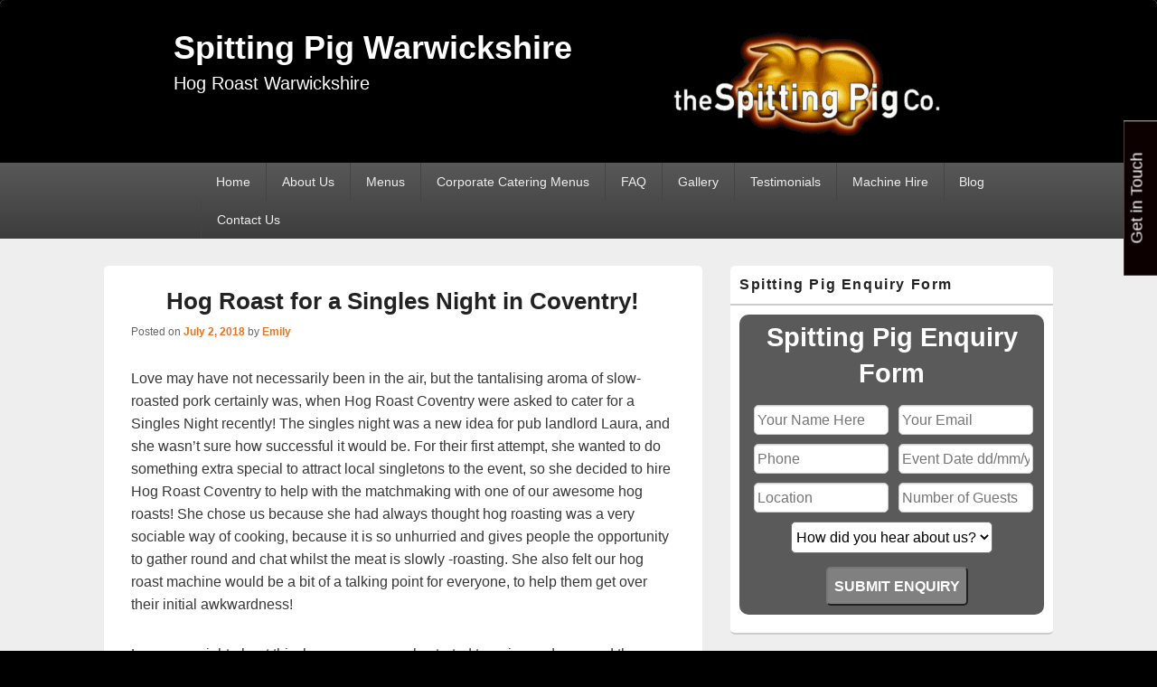

--- FILE ---
content_type: text/html; charset=UTF-8
request_url: https://spittingpigwarwickshire.co.uk/hog-roast-singles-night-coventry/
body_size: 35045
content:
<!DOCTYPE html>
<!--[if IE 6]>
<html id="ie6" lang="en-GB">
<![endif]-->
<!--[if IE 7]>
<html id="ie7" lang="en-GB">
<![endif]-->
<!--[if IE 8]>
<html id="ie8" lang="en-GB">
<![endif]-->
<!--[if !(IE 6) | !(IE 7) | !(IE 8)  ]><!-->
<html lang="en-GB">
<!--<![endif]-->
<head>
<meta charset="UTF-8" />
<meta name="viewport" content="width=device-width, initial-scale=1">
<link rel="profile" href="https://gmpg.org/xfn/11" />
<link rel="pingback" href="https://spittingpigwarwickshire.co.uk/xmlrpc.php" />
<meta name='robots' content='index, follow, max-image-preview:large, max-snippet:-1, max-video-preview:-1' />
	<style>img:is([sizes="auto" i], [sizes^="auto," i]) { contain-intrinsic-size: 3000px 1500px }</style>
	
	<!-- This site is optimized with the Yoast SEO plugin v25.4 - https://yoast.com/wordpress/plugins/seo/ -->
	<title>Hog Roast for a Singles Night in Coventry! - Spitting Pig Warwickshire</title>
	<link rel="canonical" href="https://spittingpigwarwickshire.co.uk/hog-roast-singles-night-coventry/" />
	<meta name="twitter:label1" content="Written by" />
	<meta name="twitter:data1" content="Emily" />
	<meta name="twitter:label2" content="Estimated reading time" />
	<meta name="twitter:data2" content="2 minutes" />
	<script type="application/ld+json" class="yoast-schema-graph">{"@context":"https://schema.org","@graph":[{"@type":"Article","@id":"https://spittingpigwarwickshire.co.uk/hog-roast-singles-night-coventry/#article","isPartOf":{"@id":"https://spittingpigwarwickshire.co.uk/hog-roast-singles-night-coventry/"},"author":{"name":"Emily","@id":"https://spittingpigwarwickshire.co.uk/#/schema/person/1ef65bba09c950c0c903199f2b29deb9"},"headline":"Hog Roast for a Singles Night in Coventry!","datePublished":"2018-07-02T09:47:54+00:00","mainEntityOfPage":{"@id":"https://spittingpigwarwickshire.co.uk/hog-roast-singles-night-coventry/"},"wordCount":361,"publisher":{"@id":"https://spittingpigwarwickshire.co.uk/#organization"},"image":{"@id":"https://spittingpigwarwickshire.co.uk/hog-roast-singles-night-coventry/#primaryimage"},"thumbnailUrl":"https://spittingpigwarwickshire.co.uk/wp-content/uploads/2018/07/Derbyshire-pig8-300x225.jpg","articleSection":["catering","hog roast"],"inLanguage":"en-GB"},{"@type":"WebPage","@id":"https://spittingpigwarwickshire.co.uk/hog-roast-singles-night-coventry/","url":"https://spittingpigwarwickshire.co.uk/hog-roast-singles-night-coventry/","name":"Hog Roast for a Singles Night in Coventry! - Spitting Pig Warwickshire","isPartOf":{"@id":"https://spittingpigwarwickshire.co.uk/#website"},"primaryImageOfPage":{"@id":"https://spittingpigwarwickshire.co.uk/hog-roast-singles-night-coventry/#primaryimage"},"image":{"@id":"https://spittingpigwarwickshire.co.uk/hog-roast-singles-night-coventry/#primaryimage"},"thumbnailUrl":"https://spittingpigwarwickshire.co.uk/wp-content/uploads/2018/07/Derbyshire-pig8-300x225.jpg","datePublished":"2018-07-02T09:47:54+00:00","inLanguage":"en-GB","potentialAction":[{"@type":"ReadAction","target":["https://spittingpigwarwickshire.co.uk/hog-roast-singles-night-coventry/"]}]},{"@type":"ImageObject","inLanguage":"en-GB","@id":"https://spittingpigwarwickshire.co.uk/hog-roast-singles-night-coventry/#primaryimage","url":"https://spittingpigwarwickshire.co.uk/wp-content/uploads/2018/07/Derbyshire-pig8.jpg","contentUrl":"https://spittingpigwarwickshire.co.uk/wp-content/uploads/2018/07/Derbyshire-pig8.jpg","width":640,"height":480,"caption":"Hog Roast Kingsbury"},{"@type":"WebSite","@id":"https://spittingpigwarwickshire.co.uk/#website","url":"https://spittingpigwarwickshire.co.uk/","name":"Spitting Pig Warwickshire","description":"Hog Roast Warwickshire","publisher":{"@id":"https://spittingpigwarwickshire.co.uk/#organization"},"potentialAction":[{"@type":"SearchAction","target":{"@type":"EntryPoint","urlTemplate":"https://spittingpigwarwickshire.co.uk/?s={search_term_string}"},"query-input":{"@type":"PropertyValueSpecification","valueRequired":true,"valueName":"search_term_string"}}],"inLanguage":"en-GB"},{"@type":"Organization","@id":"https://spittingpigwarwickshire.co.uk/#organization","name":"Spitting Pig Warwickshire","url":"https://spittingpigwarwickshire.co.uk/","logo":{"@type":"ImageObject","inLanguage":"en-GB","@id":"https://spittingpigwarwickshire.co.uk/#/schema/logo/image/","url":"https://spittingpigwarwickshire.co.uk/wp-content/uploads/2020/12/sp-logo-transparent-300.png","contentUrl":"https://spittingpigwarwickshire.co.uk/wp-content/uploads/2020/12/sp-logo-transparent-300.png","width":300,"height":120,"caption":"Spitting Pig Warwickshire"},"image":{"@id":"https://spittingpigwarwickshire.co.uk/#/schema/logo/image/"}},{"@type":"Person","@id":"https://spittingpigwarwickshire.co.uk/#/schema/person/1ef65bba09c950c0c903199f2b29deb9","name":"Emily","image":{"@type":"ImageObject","inLanguage":"en-GB","@id":"https://spittingpigwarwickshire.co.uk/#/schema/person/image/","url":"https://secure.gravatar.com/avatar/c6000ce5597421e525359bc7863cee6dbb8b61c1432b3eaa99b85f2fede058a2?s=96&d=mm&r=g","contentUrl":"https://secure.gravatar.com/avatar/c6000ce5597421e525359bc7863cee6dbb8b61c1432b3eaa99b85f2fede058a2?s=96&d=mm&r=g","caption":"Emily"},"url":"https://spittingpigwarwickshire.co.uk/author/marketing/"}]}</script>
	<!-- / Yoast SEO plugin. -->


<link rel='dns-prefetch' href='//www.googletagmanager.com' />
<link rel='dns-prefetch' href='//cdnjs.cloudflare.com' />
<link rel='dns-prefetch' href='//maxcdn.bootstrapcdn.com' />
<link rel="alternate" type="application/rss+xml" title="Spitting Pig Warwickshire &raquo; Feed" href="https://spittingpigwarwickshire.co.uk/feed/" />
		<style>
			.lazyload,
			.lazyloading {
				max-width: 100%;
			}
		</style>
		<script type="text/javascript">
/* <![CDATA[ */
window._wpemojiSettings = {"baseUrl":"https:\/\/s.w.org\/images\/core\/emoji\/15.1.0\/72x72\/","ext":".png","svgUrl":"https:\/\/s.w.org\/images\/core\/emoji\/15.1.0\/svg\/","svgExt":".svg","source":{"concatemoji":"https:\/\/spittingpigwarwickshire.co.uk\/wp-includes\/js\/wp-emoji-release.min.js?ver=6.8.1"}};
/*! This file is auto-generated */
!function(i,n){var o,s,e;function c(e){try{var t={supportTests:e,timestamp:(new Date).valueOf()};sessionStorage.setItem(o,JSON.stringify(t))}catch(e){}}function p(e,t,n){e.clearRect(0,0,e.canvas.width,e.canvas.height),e.fillText(t,0,0);var t=new Uint32Array(e.getImageData(0,0,e.canvas.width,e.canvas.height).data),r=(e.clearRect(0,0,e.canvas.width,e.canvas.height),e.fillText(n,0,0),new Uint32Array(e.getImageData(0,0,e.canvas.width,e.canvas.height).data));return t.every(function(e,t){return e===r[t]})}function u(e,t,n){switch(t){case"flag":return n(e,"\ud83c\udff3\ufe0f\u200d\u26a7\ufe0f","\ud83c\udff3\ufe0f\u200b\u26a7\ufe0f")?!1:!n(e,"\ud83c\uddfa\ud83c\uddf3","\ud83c\uddfa\u200b\ud83c\uddf3")&&!n(e,"\ud83c\udff4\udb40\udc67\udb40\udc62\udb40\udc65\udb40\udc6e\udb40\udc67\udb40\udc7f","\ud83c\udff4\u200b\udb40\udc67\u200b\udb40\udc62\u200b\udb40\udc65\u200b\udb40\udc6e\u200b\udb40\udc67\u200b\udb40\udc7f");case"emoji":return!n(e,"\ud83d\udc26\u200d\ud83d\udd25","\ud83d\udc26\u200b\ud83d\udd25")}return!1}function f(e,t,n){var r="undefined"!=typeof WorkerGlobalScope&&self instanceof WorkerGlobalScope?new OffscreenCanvas(300,150):i.createElement("canvas"),a=r.getContext("2d",{willReadFrequently:!0}),o=(a.textBaseline="top",a.font="600 32px Arial",{});return e.forEach(function(e){o[e]=t(a,e,n)}),o}function t(e){var t=i.createElement("script");t.src=e,t.defer=!0,i.head.appendChild(t)}"undefined"!=typeof Promise&&(o="wpEmojiSettingsSupports",s=["flag","emoji"],n.supports={everything:!0,everythingExceptFlag:!0},e=new Promise(function(e){i.addEventListener("DOMContentLoaded",e,{once:!0})}),new Promise(function(t){var n=function(){try{var e=JSON.parse(sessionStorage.getItem(o));if("object"==typeof e&&"number"==typeof e.timestamp&&(new Date).valueOf()<e.timestamp+604800&&"object"==typeof e.supportTests)return e.supportTests}catch(e){}return null}();if(!n){if("undefined"!=typeof Worker&&"undefined"!=typeof OffscreenCanvas&&"undefined"!=typeof URL&&URL.createObjectURL&&"undefined"!=typeof Blob)try{var e="postMessage("+f.toString()+"("+[JSON.stringify(s),u.toString(),p.toString()].join(",")+"));",r=new Blob([e],{type:"text/javascript"}),a=new Worker(URL.createObjectURL(r),{name:"wpTestEmojiSupports"});return void(a.onmessage=function(e){c(n=e.data),a.terminate(),t(n)})}catch(e){}c(n=f(s,u,p))}t(n)}).then(function(e){for(var t in e)n.supports[t]=e[t],n.supports.everything=n.supports.everything&&n.supports[t],"flag"!==t&&(n.supports.everythingExceptFlag=n.supports.everythingExceptFlag&&n.supports[t]);n.supports.everythingExceptFlag=n.supports.everythingExceptFlag&&!n.supports.flag,n.DOMReady=!1,n.readyCallback=function(){n.DOMReady=!0}}).then(function(){return e}).then(function(){var e;n.supports.everything||(n.readyCallback(),(e=n.source||{}).concatemoji?t(e.concatemoji):e.wpemoji&&e.twemoji&&(t(e.twemoji),t(e.wpemoji)))}))}((window,document),window._wpemojiSettings);
/* ]]> */
</script>
<link rel='stylesheet' id='sbr_styles-css' href='https://spittingpigwarwickshire.co.uk/wp-content/plugins/reviews-feed/assets/css/sbr-styles.css?ver=1.2.0' type='text/css' media='all' />
<link rel='stylesheet' id='sbi_styles-css' href='https://spittingpigwarwickshire.co.uk/wp-content/plugins/instagram-feed/css/sbi-styles.min.css?ver=6.6.1' type='text/css' media='all' />
<link rel='stylesheet' id='sby_styles-css' href='https://spittingpigwarwickshire.co.uk/wp-content/plugins/feeds-for-youtube/css/sb-youtube.min.css?ver=2.2.4' type='text/css' media='all' />
<style id='wp-emoji-styles-inline-css' type='text/css'>

	img.wp-smiley, img.emoji {
		display: inline !important;
		border: none !important;
		box-shadow: none !important;
		height: 1em !important;
		width: 1em !important;
		margin: 0 0.07em !important;
		vertical-align: -0.1em !important;
		background: none !important;
		padding: 0 !important;
	}
</style>
<link rel='stylesheet' id='wp-block-library-css' href='https://spittingpigwarwickshire.co.uk/wp-includes/css/dist/block-library/style.min.css?ver=6.8.1' type='text/css' media='all' />
<style id='wp-block-library-theme-inline-css' type='text/css'>
.wp-block-audio :where(figcaption){color:#555;font-size:13px;text-align:center}.is-dark-theme .wp-block-audio :where(figcaption){color:#ffffffa6}.wp-block-audio{margin:0 0 1em}.wp-block-code{border:1px solid #ccc;border-radius:4px;font-family:Menlo,Consolas,monaco,monospace;padding:.8em 1em}.wp-block-embed :where(figcaption){color:#555;font-size:13px;text-align:center}.is-dark-theme .wp-block-embed :where(figcaption){color:#ffffffa6}.wp-block-embed{margin:0 0 1em}.blocks-gallery-caption{color:#555;font-size:13px;text-align:center}.is-dark-theme .blocks-gallery-caption{color:#ffffffa6}:root :where(.wp-block-image figcaption){color:#555;font-size:13px;text-align:center}.is-dark-theme :root :where(.wp-block-image figcaption){color:#ffffffa6}.wp-block-image{margin:0 0 1em}.wp-block-pullquote{border-bottom:4px solid;border-top:4px solid;color:currentColor;margin-bottom:1.75em}.wp-block-pullquote cite,.wp-block-pullquote footer,.wp-block-pullquote__citation{color:currentColor;font-size:.8125em;font-style:normal;text-transform:uppercase}.wp-block-quote{border-left:.25em solid;margin:0 0 1.75em;padding-left:1em}.wp-block-quote cite,.wp-block-quote footer{color:currentColor;font-size:.8125em;font-style:normal;position:relative}.wp-block-quote:where(.has-text-align-right){border-left:none;border-right:.25em solid;padding-left:0;padding-right:1em}.wp-block-quote:where(.has-text-align-center){border:none;padding-left:0}.wp-block-quote.is-large,.wp-block-quote.is-style-large,.wp-block-quote:where(.is-style-plain){border:none}.wp-block-search .wp-block-search__label{font-weight:700}.wp-block-search__button{border:1px solid #ccc;padding:.375em .625em}:where(.wp-block-group.has-background){padding:1.25em 2.375em}.wp-block-separator.has-css-opacity{opacity:.4}.wp-block-separator{border:none;border-bottom:2px solid;margin-left:auto;margin-right:auto}.wp-block-separator.has-alpha-channel-opacity{opacity:1}.wp-block-separator:not(.is-style-wide):not(.is-style-dots){width:100px}.wp-block-separator.has-background:not(.is-style-dots){border-bottom:none;height:1px}.wp-block-separator.has-background:not(.is-style-wide):not(.is-style-dots){height:2px}.wp-block-table{margin:0 0 1em}.wp-block-table td,.wp-block-table th{word-break:normal}.wp-block-table :where(figcaption){color:#555;font-size:13px;text-align:center}.is-dark-theme .wp-block-table :where(figcaption){color:#ffffffa6}.wp-block-video :where(figcaption){color:#555;font-size:13px;text-align:center}.is-dark-theme .wp-block-video :where(figcaption){color:#ffffffa6}.wp-block-video{margin:0 0 1em}:root :where(.wp-block-template-part.has-background){margin-bottom:0;margin-top:0;padding:1.25em 2.375em}
</style>
<style id='classic-theme-styles-inline-css' type='text/css'>
/*! This file is auto-generated */
.wp-block-button__link{color:#fff;background-color:#32373c;border-radius:9999px;box-shadow:none;text-decoration:none;padding:calc(.667em + 2px) calc(1.333em + 2px);font-size:1.125em}.wp-block-file__button{background:#32373c;color:#fff;text-decoration:none}
</style>
<style id='esf-fb-halfwidth-style-inline-css' type='text/css'>
.wp-block-create-block-easy-social-feed-facebook-carousel{background-color:#21759b;color:#fff;padding:2px}

</style>
<style id='esf-fb-fullwidth-style-inline-css' type='text/css'>
.wp-block-create-block-easy-social-feed-facebook-carousel{background-color:#21759b;color:#fff;padding:2px}

</style>
<style id='esf-fb-thumbnail-style-inline-css' type='text/css'>
.wp-block-create-block-easy-social-feed-facebook-carousel{background-color:#21759b;color:#fff;padding:2px}

</style>
<link rel='stylesheet' id='wpda_like_box_gutenberg_css-css' href='https://spittingpigwarwickshire.co.uk/wp-content/plugins/like-box/includes/gutenberg/style.css?ver=6.8.1' type='text/css' media='all' />
<style id='global-styles-inline-css' type='text/css'>
:root{--wp--preset--aspect-ratio--square: 1;--wp--preset--aspect-ratio--4-3: 4/3;--wp--preset--aspect-ratio--3-4: 3/4;--wp--preset--aspect-ratio--3-2: 3/2;--wp--preset--aspect-ratio--2-3: 2/3;--wp--preset--aspect-ratio--16-9: 16/9;--wp--preset--aspect-ratio--9-16: 9/16;--wp--preset--color--black: #000000;--wp--preset--color--cyan-bluish-gray: #abb8c3;--wp--preset--color--white: #ffffff;--wp--preset--color--pale-pink: #f78da7;--wp--preset--color--vivid-red: #cf2e2e;--wp--preset--color--luminous-vivid-orange: #ff6900;--wp--preset--color--luminous-vivid-amber: #fcb900;--wp--preset--color--light-green-cyan: #7bdcb5;--wp--preset--color--vivid-green-cyan: #00d084;--wp--preset--color--pale-cyan-blue: #8ed1fc;--wp--preset--color--vivid-cyan-blue: #0693e3;--wp--preset--color--vivid-purple: #9b51e0;--wp--preset--color--dark-gray: #373737;--wp--preset--color--medium-gray: #cccccc;--wp--preset--color--light-gray: #eeeeee;--wp--preset--color--blue: #1982d1;--wp--preset--gradient--vivid-cyan-blue-to-vivid-purple: linear-gradient(135deg,rgba(6,147,227,1) 0%,rgb(155,81,224) 100%);--wp--preset--gradient--light-green-cyan-to-vivid-green-cyan: linear-gradient(135deg,rgb(122,220,180) 0%,rgb(0,208,130) 100%);--wp--preset--gradient--luminous-vivid-amber-to-luminous-vivid-orange: linear-gradient(135deg,rgba(252,185,0,1) 0%,rgba(255,105,0,1) 100%);--wp--preset--gradient--luminous-vivid-orange-to-vivid-red: linear-gradient(135deg,rgba(255,105,0,1) 0%,rgb(207,46,46) 100%);--wp--preset--gradient--very-light-gray-to-cyan-bluish-gray: linear-gradient(135deg,rgb(238,238,238) 0%,rgb(169,184,195) 100%);--wp--preset--gradient--cool-to-warm-spectrum: linear-gradient(135deg,rgb(74,234,220) 0%,rgb(151,120,209) 20%,rgb(207,42,186) 40%,rgb(238,44,130) 60%,rgb(251,105,98) 80%,rgb(254,248,76) 100%);--wp--preset--gradient--blush-light-purple: linear-gradient(135deg,rgb(255,206,236) 0%,rgb(152,150,240) 100%);--wp--preset--gradient--blush-bordeaux: linear-gradient(135deg,rgb(254,205,165) 0%,rgb(254,45,45) 50%,rgb(107,0,62) 100%);--wp--preset--gradient--luminous-dusk: linear-gradient(135deg,rgb(255,203,112) 0%,rgb(199,81,192) 50%,rgb(65,88,208) 100%);--wp--preset--gradient--pale-ocean: linear-gradient(135deg,rgb(255,245,203) 0%,rgb(182,227,212) 50%,rgb(51,167,181) 100%);--wp--preset--gradient--electric-grass: linear-gradient(135deg,rgb(202,248,128) 0%,rgb(113,206,126) 100%);--wp--preset--gradient--midnight: linear-gradient(135deg,rgb(2,3,129) 0%,rgb(40,116,252) 100%);--wp--preset--font-size--small: 14px;--wp--preset--font-size--medium: 20px;--wp--preset--font-size--large: 24px;--wp--preset--font-size--x-large: 42px;--wp--preset--font-size--normal: 16px;--wp--preset--font-size--huge: 26px;--wp--preset--spacing--20: 0.44rem;--wp--preset--spacing--30: 0.67rem;--wp--preset--spacing--40: 1rem;--wp--preset--spacing--50: 1.5rem;--wp--preset--spacing--60: 2.25rem;--wp--preset--spacing--70: 3.38rem;--wp--preset--spacing--80: 5.06rem;--wp--preset--shadow--natural: 6px 6px 9px rgba(0, 0, 0, 0.2);--wp--preset--shadow--deep: 12px 12px 50px rgba(0, 0, 0, 0.4);--wp--preset--shadow--sharp: 6px 6px 0px rgba(0, 0, 0, 0.2);--wp--preset--shadow--outlined: 6px 6px 0px -3px rgba(255, 255, 255, 1), 6px 6px rgba(0, 0, 0, 1);--wp--preset--shadow--crisp: 6px 6px 0px rgba(0, 0, 0, 1);}:where(.is-layout-flex){gap: 0.5em;}:where(.is-layout-grid){gap: 0.5em;}body .is-layout-flex{display: flex;}.is-layout-flex{flex-wrap: wrap;align-items: center;}.is-layout-flex > :is(*, div){margin: 0;}body .is-layout-grid{display: grid;}.is-layout-grid > :is(*, div){margin: 0;}:where(.wp-block-columns.is-layout-flex){gap: 2em;}:where(.wp-block-columns.is-layout-grid){gap: 2em;}:where(.wp-block-post-template.is-layout-flex){gap: 1.25em;}:where(.wp-block-post-template.is-layout-grid){gap: 1.25em;}.has-black-color{color: var(--wp--preset--color--black) !important;}.has-cyan-bluish-gray-color{color: var(--wp--preset--color--cyan-bluish-gray) !important;}.has-white-color{color: var(--wp--preset--color--white) !important;}.has-pale-pink-color{color: var(--wp--preset--color--pale-pink) !important;}.has-vivid-red-color{color: var(--wp--preset--color--vivid-red) !important;}.has-luminous-vivid-orange-color{color: var(--wp--preset--color--luminous-vivid-orange) !important;}.has-luminous-vivid-amber-color{color: var(--wp--preset--color--luminous-vivid-amber) !important;}.has-light-green-cyan-color{color: var(--wp--preset--color--light-green-cyan) !important;}.has-vivid-green-cyan-color{color: var(--wp--preset--color--vivid-green-cyan) !important;}.has-pale-cyan-blue-color{color: var(--wp--preset--color--pale-cyan-blue) !important;}.has-vivid-cyan-blue-color{color: var(--wp--preset--color--vivid-cyan-blue) !important;}.has-vivid-purple-color{color: var(--wp--preset--color--vivid-purple) !important;}.has-black-background-color{background-color: var(--wp--preset--color--black) !important;}.has-cyan-bluish-gray-background-color{background-color: var(--wp--preset--color--cyan-bluish-gray) !important;}.has-white-background-color{background-color: var(--wp--preset--color--white) !important;}.has-pale-pink-background-color{background-color: var(--wp--preset--color--pale-pink) !important;}.has-vivid-red-background-color{background-color: var(--wp--preset--color--vivid-red) !important;}.has-luminous-vivid-orange-background-color{background-color: var(--wp--preset--color--luminous-vivid-orange) !important;}.has-luminous-vivid-amber-background-color{background-color: var(--wp--preset--color--luminous-vivid-amber) !important;}.has-light-green-cyan-background-color{background-color: var(--wp--preset--color--light-green-cyan) !important;}.has-vivid-green-cyan-background-color{background-color: var(--wp--preset--color--vivid-green-cyan) !important;}.has-pale-cyan-blue-background-color{background-color: var(--wp--preset--color--pale-cyan-blue) !important;}.has-vivid-cyan-blue-background-color{background-color: var(--wp--preset--color--vivid-cyan-blue) !important;}.has-vivid-purple-background-color{background-color: var(--wp--preset--color--vivid-purple) !important;}.has-black-border-color{border-color: var(--wp--preset--color--black) !important;}.has-cyan-bluish-gray-border-color{border-color: var(--wp--preset--color--cyan-bluish-gray) !important;}.has-white-border-color{border-color: var(--wp--preset--color--white) !important;}.has-pale-pink-border-color{border-color: var(--wp--preset--color--pale-pink) !important;}.has-vivid-red-border-color{border-color: var(--wp--preset--color--vivid-red) !important;}.has-luminous-vivid-orange-border-color{border-color: var(--wp--preset--color--luminous-vivid-orange) !important;}.has-luminous-vivid-amber-border-color{border-color: var(--wp--preset--color--luminous-vivid-amber) !important;}.has-light-green-cyan-border-color{border-color: var(--wp--preset--color--light-green-cyan) !important;}.has-vivid-green-cyan-border-color{border-color: var(--wp--preset--color--vivid-green-cyan) !important;}.has-pale-cyan-blue-border-color{border-color: var(--wp--preset--color--pale-cyan-blue) !important;}.has-vivid-cyan-blue-border-color{border-color: var(--wp--preset--color--vivid-cyan-blue) !important;}.has-vivid-purple-border-color{border-color: var(--wp--preset--color--vivid-purple) !important;}.has-vivid-cyan-blue-to-vivid-purple-gradient-background{background: var(--wp--preset--gradient--vivid-cyan-blue-to-vivid-purple) !important;}.has-light-green-cyan-to-vivid-green-cyan-gradient-background{background: var(--wp--preset--gradient--light-green-cyan-to-vivid-green-cyan) !important;}.has-luminous-vivid-amber-to-luminous-vivid-orange-gradient-background{background: var(--wp--preset--gradient--luminous-vivid-amber-to-luminous-vivid-orange) !important;}.has-luminous-vivid-orange-to-vivid-red-gradient-background{background: var(--wp--preset--gradient--luminous-vivid-orange-to-vivid-red) !important;}.has-very-light-gray-to-cyan-bluish-gray-gradient-background{background: var(--wp--preset--gradient--very-light-gray-to-cyan-bluish-gray) !important;}.has-cool-to-warm-spectrum-gradient-background{background: var(--wp--preset--gradient--cool-to-warm-spectrum) !important;}.has-blush-light-purple-gradient-background{background: var(--wp--preset--gradient--blush-light-purple) !important;}.has-blush-bordeaux-gradient-background{background: var(--wp--preset--gradient--blush-bordeaux) !important;}.has-luminous-dusk-gradient-background{background: var(--wp--preset--gradient--luminous-dusk) !important;}.has-pale-ocean-gradient-background{background: var(--wp--preset--gradient--pale-ocean) !important;}.has-electric-grass-gradient-background{background: var(--wp--preset--gradient--electric-grass) !important;}.has-midnight-gradient-background{background: var(--wp--preset--gradient--midnight) !important;}.has-small-font-size{font-size: var(--wp--preset--font-size--small) !important;}.has-medium-font-size{font-size: var(--wp--preset--font-size--medium) !important;}.has-large-font-size{font-size: var(--wp--preset--font-size--large) !important;}.has-x-large-font-size{font-size: var(--wp--preset--font-size--x-large) !important;}
:where(.wp-block-post-template.is-layout-flex){gap: 1.25em;}:where(.wp-block-post-template.is-layout-grid){gap: 1.25em;}
:where(.wp-block-columns.is-layout-flex){gap: 2em;}:where(.wp-block-columns.is-layout-grid){gap: 2em;}
:root :where(.wp-block-pullquote){font-size: 1.5em;line-height: 1.6;}
</style>
<link rel='stylesheet' id='fontawesom-afpl-css' href='//cdnjs.cloudflare.com/ajax/libs/font-awesome/4.7.0/css/font-awesome.min.css?ver=3.7.5' type='text/css' media='all' />
<link rel='stylesheet' id='ays-facebook-popup-likebox-css' href='https://spittingpigwarwickshire.co.uk/wp-content/plugins/ays-facebook-popup-likebox/public/css/ays-facebook-popup-likebox-public.css?ver=3.7.5' type='text/css' media='all' />
<link rel='stylesheet' id='animate_fpl-css' href='https://spittingpigwarwickshire.co.uk/wp-content/plugins/ays-facebook-popup-likebox/public/css/animate.css?ver=3.7.5' type='text/css' media='all' />
<link rel='stylesheet' id='buttons-css' href='https://spittingpigwarwickshire.co.uk/wp-includes/css/buttons.min.css?ver=6.8.1' type='text/css' media='all' />
<link rel='stylesheet' id='dashicons-css' href='https://spittingpigwarwickshire.co.uk/wp-includes/css/dashicons.min.css?ver=6.8.1' type='text/css' media='all' />
<link rel='stylesheet' id='mediaelement-css' href='https://spittingpigwarwickshire.co.uk/wp-includes/js/mediaelement/mediaelementplayer-legacy.min.css?ver=4.2.17' type='text/css' media='all' />
<link rel='stylesheet' id='wp-mediaelement-css' href='https://spittingpigwarwickshire.co.uk/wp-includes/js/mediaelement/wp-mediaelement.min.css?ver=6.8.1' type='text/css' media='all' />
<link rel='stylesheet' id='media-views-css' href='https://spittingpigwarwickshire.co.uk/wp-includes/css/media-views.min.css?ver=6.8.1' type='text/css' media='all' />
<link rel='stylesheet' id='imgareaselect-css' href='https://spittingpigwarwickshire.co.uk/wp-includes/js/imgareaselect/imgareaselect.css?ver=0.9.8' type='text/css' media='all' />
<link rel='stylesheet' id='cfblbcss-css' href='https://spittingpigwarwickshire.co.uk/wp-content/plugins/cardoza-facebook-like-box/cardozafacebook.css?ver=6.8.1' type='text/css' media='all' />
<link rel='stylesheet' id='cpsh-shortcodes-css' href='https://spittingpigwarwickshire.co.uk/wp-content/plugins/column-shortcodes/assets/css/shortcodes.css?ver=1.0.1' type='text/css' media='all' />
<link rel='stylesheet' id='contact-form-7-css' href='https://spittingpigwarwickshire.co.uk/wp-content/plugins/contact-form-7/includes/css/styles.css?ver=6.0.6' type='text/css' media='all' />
<link rel='stylesheet' id='ctf_styles-css' href='https://spittingpigwarwickshire.co.uk/wp-content/plugins/custom-twitter-feeds/css/ctf-styles.min.css?ver=2.2.5' type='text/css' media='all' />
<link rel='stylesheet' id='easy-facebook-likebox-custom-fonts-css' href='https://spittingpigwarwickshire.co.uk/wp-content/plugins/easy-facebook-likebox/frontend/assets/css/esf-custom-fonts.css?ver=6.8.1' type='text/css' media='all' />
<link rel='stylesheet' id='easy-facebook-likebox-popup-styles-css' href='https://spittingpigwarwickshire.co.uk/wp-content/plugins/easy-facebook-likebox/facebook/frontend/assets/css/esf-free-popup.css?ver=6.6.3' type='text/css' media='all' />
<link rel='stylesheet' id='easy-facebook-likebox-frontend-css' href='https://spittingpigwarwickshire.co.uk/wp-content/plugins/easy-facebook-likebox/facebook/frontend/assets/css/easy-facebook-likebox-frontend.css?ver=6.6.3' type='text/css' media='all' />
<link rel='stylesheet' id='easy-facebook-likebox-customizer-style-css' href='https://spittingpigwarwickshire.co.uk/wp-admin/admin-ajax.php?action=easy-facebook-likebox-customizer-style&#038;ver=6.6.3' type='text/css' media='all' />
<link rel='stylesheet' id='finalTilesGallery_stylesheet-css' href='https://spittingpigwarwickshire.co.uk/wp-content/plugins/final-tiles-grid-gallery-lite/scripts/ftg.css?ver=3.6.6' type='text/css' media='all' />
<link rel='stylesheet' id='fontawesome_stylesheet-css' href='https://spittingpigwarwickshire.co.uk/wp-content/plugins/final-tiles-grid-gallery-lite/fonts/font-awesome/css/font-awesome.min.css?ver=6.8.1' type='text/css' media='all' />
<link rel='stylesheet' id='tss-css' href='https://spittingpigwarwickshire.co.uk/wp-content/plugins/testimonial-slider-and-showcase/assets/css/wptestimonial.css?ver=2.3.11' type='text/css' media='all' />
<link rel='stylesheet' id='cff-css' href='https://spittingpigwarwickshire.co.uk/wp-content/plugins/custom-facebook-feed/assets/css/cff-style.min.css?ver=4.2.6' type='text/css' media='all' />
<link rel='stylesheet' id='sb-font-awesome-css' href='https://maxcdn.bootstrapcdn.com/font-awesome/4.7.0/css/font-awesome.min.css?ver=6.8.1' type='text/css' media='all' />
<link rel='stylesheet' id='genericons-css' href='https://spittingpigwarwickshire.co.uk/wp-content/themes/catch-box/genericons/genericons.css?ver=3.4.1' type='text/css' media='all' />
<link rel='stylesheet' id='catchbox-style-css' href='https://spittingpigwarwickshire.co.uk/wp-content/themes/catch-box/style.css?ver=20241010-84617' type='text/css' media='all' />
<link rel='stylesheet' id='catchbox-block-style-css' href='https://spittingpigwarwickshire.co.uk/wp-content/themes/catch-box/css/blocks.css?ver=1.0' type='text/css' media='all' />
<link rel='stylesheet' id='esf-custom-fonts-css' href='https://spittingpigwarwickshire.co.uk/wp-content/plugins/easy-facebook-likebox/frontend/assets/css/esf-custom-fonts.css?ver=6.8.1' type='text/css' media='all' />
<link rel='stylesheet' id='esf-insta-frontend-css' href='https://spittingpigwarwickshire.co.uk/wp-content/plugins/easy-facebook-likebox//instagram/frontend/assets/css/esf-insta-frontend.css?ver=6.8.1' type='text/css' media='all' />
<link rel='stylesheet' id='esf-insta-customizer-style-css' href='https://spittingpigwarwickshire.co.uk/wp-admin/admin-ajax.php?action=esf-insta-customizer-style&#038;ver=6.8.1' type='text/css' media='all' />
<link rel='stylesheet' id='animated-css' href='https://spittingpigwarwickshire.co.uk/wp-content/plugins/like-box/includes/style/effects.css?ver=6.8.1' type='text/css' media='all' />
<link rel='stylesheet' id='front_end_like_box-css' href='https://spittingpigwarwickshire.co.uk/wp-content/plugins/like-box/includes/style/style.css?ver=6.8.1' type='text/css' media='all' />
<link rel='stylesheet' id='thickbox-css' href='https://spittingpigwarwickshire.co.uk/wp-includes/js/thickbox/thickbox.css?ver=6.8.1' type='text/css' media='all' />
<script type="text/javascript" src="https://spittingpigwarwickshire.co.uk/wp-includes/js/jquery/jquery.min.js?ver=3.7.1" id="jquery-core-js"></script>
<script type="text/javascript" src="https://spittingpigwarwickshire.co.uk/wp-includes/js/jquery/jquery-migrate.min.js?ver=3.4.1" id="jquery-migrate-js"></script>
<script type="text/javascript" id="utils-js-extra">
/* <![CDATA[ */
var userSettings = {"url":"\/","uid":"0","time":"1762311530","secure":"1"};
/* ]]> */
</script>
<script type="text/javascript" src="https://spittingpigwarwickshire.co.uk/wp-includes/js/utils.min.js?ver=6.8.1" id="utils-js"></script>
<script type="text/javascript" src="https://spittingpigwarwickshire.co.uk/wp-includes/js/plupload/moxie.min.js?ver=1.3.5.1" id="moxiejs-js"></script>
<script type="text/javascript" src="https://spittingpigwarwickshire.co.uk/wp-includes/js/plupload/plupload.min.js?ver=2.1.9" id="plupload-js"></script>
<!--[if lt IE 8]>
<script type="text/javascript" src="https://spittingpigwarwickshire.co.uk/wp-includes/js/json2.min.js?ver=2015-05-03" id="json2-js"></script>
<![endif]-->
<script type="text/javascript" src="https://spittingpigwarwickshire.co.uk/wp-content/plugins/ays-facebook-popup-likebox/public/js/ays-facebook-popup-likebox-public.js?ver=3.7.5" id="ays-facebook-popup-likebox-js"></script>
<script type="text/javascript" src="https://spittingpigwarwickshire.co.uk/wp-content/plugins/cardoza-facebook-like-box/cardozafacebook.js?ver=6.8.1" id="cfblbjs-js"></script>
<script type="text/javascript" src="https://spittingpigwarwickshire.co.uk/wp-content/plugins/easy-facebook-likebox/facebook/frontend/assets/js/esf-free-popup.min.js?ver=6.6.3" id="easy-facebook-likebox-popup-script-js"></script>
<script type="text/javascript" id="easy-facebook-likebox-public-script-js-extra">
/* <![CDATA[ */
var public_ajax = {"ajax_url":"https:\/\/spittingpigwarwickshire.co.uk\/wp-admin\/admin-ajax.php","efbl_is_fb_pro":""};
/* ]]> */
</script>
<script type="text/javascript" src="https://spittingpigwarwickshire.co.uk/wp-content/plugins/easy-facebook-likebox/facebook/frontend/assets/js/public.js?ver=6.6.3" id="easy-facebook-likebox-public-script-js"></script>
<script type="text/javascript" id="catchbox-menu-js-extra">
/* <![CDATA[ */
var screenReaderText = {"expand":"expand child menu","collapse":"collapse child menu"};
/* ]]> */
</script>
<script type="text/javascript" src="https://spittingpigwarwickshire.co.uk/wp-content/themes/catch-box/js/menu.min.js?ver=2.1.1.1" id="catchbox-menu-js"></script>
<script type="text/javascript" src="https://spittingpigwarwickshire.co.uk/wp-content/themes/catch-box/js/html5.min.js?ver=3.7.3" id="catchbox-html5-js"></script>
<script type="text/javascript" src="https://spittingpigwarwickshire.co.uk/wp-content/plugins/easy-facebook-likebox/frontend/assets/js/imagesloaded.pkgd.min.js?ver=6.8.1" id="imagesloaded.pkgd.min-js"></script>
<script type="text/javascript" id="esf-insta-public-js-extra">
/* <![CDATA[ */
var esf_insta = {"ajax_url":"https:\/\/spittingpigwarwickshire.co.uk\/wp-admin\/admin-ajax.php","version":"free","nonce":"24ff02f0d0"};
/* ]]> */
</script>
<script type="text/javascript" src="https://spittingpigwarwickshire.co.uk/wp-content/plugins/easy-facebook-likebox//instagram/frontend/assets/js/esf-insta-public.js?ver=1" id="esf-insta-public-js"></script>

<!-- Google tag (gtag.js) snippet added by Site Kit -->

<!-- Google Analytics snippet added by Site Kit -->
<script type="text/javascript" src="https://www.googletagmanager.com/gtag/js?id=GT-M3SPRZ8Z" id="google_gtagjs-js" async></script>
<script type="text/javascript" id="google_gtagjs-js-after">
/* <![CDATA[ */
window.dataLayer = window.dataLayer || [];function gtag(){dataLayer.push(arguments);}
gtag("set","linker",{"domains":["spittingpigwarwickshire.co.uk"]});
gtag("js", new Date());
gtag("set", "developer_id.dZTNiMT", true);
gtag("config", "GT-M3SPRZ8Z");
/* ]]> */
</script>

<!-- End Google tag (gtag.js) snippet added by Site Kit -->
<script type="text/javascript" src="https://spittingpigwarwickshire.co.uk/wp-content/plugins/like-box/includes/javascript/front_end_js.js?ver=6.8.1" id="like-box-front-end-js"></script>
<link rel="https://api.w.org/" href="https://spittingpigwarwickshire.co.uk/wp-json/" /><link rel="alternate" title="JSON" type="application/json" href="https://spittingpigwarwickshire.co.uk/wp-json/wp/v2/posts/1267" /><link rel="EditURI" type="application/rsd+xml" title="RSD" href="https://spittingpigwarwickshire.co.uk/xmlrpc.php?rsd" />
<link rel='shortlink' href='https://spittingpigwarwickshire.co.uk/?p=1267' />
<link rel="alternate" title="oEmbed (JSON)" type="application/json+oembed" href="https://spittingpigwarwickshire.co.uk/wp-json/oembed/1.0/embed?url=https%3A%2F%2Fspittingpigwarwickshire.co.uk%2Fhog-roast-singles-night-coventry%2F" />
<link rel="alternate" title="oEmbed (XML)" type="text/xml+oembed" href="https://spittingpigwarwickshire.co.uk/wp-json/oembed/1.0/embed?url=https%3A%2F%2Fspittingpigwarwickshire.co.uk%2Fhog-roast-singles-night-coventry%2F&#038;format=xml" />
<meta name="generator" content="Site Kit by Google 1.137.0" /><meta name="ti-site-data" content="[base64]" />		<script>
			document.documentElement.className = document.documentElement.className.replace('no-js', 'js');
		</script>
				<style>
			.no-js img.lazyload {
				display: none;
			}

			figure.wp-block-image img.lazyloading {
				min-width: 150px;
			}

			.lazyload,
			.lazyloading {
				--smush-placeholder-width: 100px;
				--smush-placeholder-aspect-ratio: 1/1;
				width: var(--smush-image-width, var(--smush-placeholder-width)) !important;
				aspect-ratio: var(--smush-image-aspect-ratio, var(--smush-placeholder-aspect-ratio)) !important;
			}

						.lazyload, .lazyloading {
				opacity: 0;
			}

			.lazyloaded {
				opacity: 1;
				transition: opacity 400ms;
				transition-delay: 0ms;
			}

					</style>
			<style>
		/* Link color */
		a,
		#site-title a:focus,
		#site-title a:hover,
		#site-title a:active,
		.entry-title a:hover,
		.entry-title a:focus,
		.entry-title a:active,
		.widget_catchbox_ephemera .comments-link a:hover,
		section.recent-posts .other-recent-posts a[rel="bookmark"]:hover,
		section.recent-posts .other-recent-posts .comments-link a:hover,
		.format-image footer.entry-meta a:hover,
		#site-generator a:hover {
			color: #e4741f;
		}
		section.recent-posts .other-recent-posts .comments-link a:hover {
			border-color: #e4741f;
		}
	</style>
<meta name="generator" content="Elementor 3.28.4; features: e_font_icon_svg, additional_custom_breakpoints, e_local_google_fonts, e_element_cache; settings: css_print_method-external, google_font-enabled, font_display-swap">
			<style>
				.e-con.e-parent:nth-of-type(n+4):not(.e-lazyloaded):not(.e-no-lazyload),
				.e-con.e-parent:nth-of-type(n+4):not(.e-lazyloaded):not(.e-no-lazyload) * {
					background-image: none !important;
				}
				@media screen and (max-height: 1024px) {
					.e-con.e-parent:nth-of-type(n+3):not(.e-lazyloaded):not(.e-no-lazyload),
					.e-con.e-parent:nth-of-type(n+3):not(.e-lazyloaded):not(.e-no-lazyload) * {
						background-image: none !important;
					}
				}
				@media screen and (max-height: 640px) {
					.e-con.e-parent:nth-of-type(n+2):not(.e-lazyloaded):not(.e-no-lazyload),
					.e-con.e-parent:nth-of-type(n+2):not(.e-lazyloaded):not(.e-no-lazyload) * {
						background-image: none !important;
					}
				}
			</style>
				<style type="text/css">
			#site-title a,
		#site-description {
			color: #ffffff;
		}
		</style>
	<style type="text/css" id="custom-background-css">
body.custom-background { background-color: #000000; }
</style>
	<link rel="icon" href="https://spittingpigwarwickshire.co.uk/wp-content/uploads/2020/12/sp-logo-transparent-300.png" sizes="32x32" />
<link rel="icon" href="https://spittingpigwarwickshire.co.uk/wp-content/uploads/2020/12/sp-logo-transparent-300.png" sizes="192x192" />
<link rel="apple-touch-icon" href="https://spittingpigwarwickshire.co.uk/wp-content/uploads/2020/12/sp-logo-transparent-300.png" />
<meta name="msapplication-TileImage" content="https://spittingpigwarwickshire.co.uk/wp-content/uploads/2020/12/sp-logo-transparent-300.png" />
		<style type="text/css" id="wp-custom-css">
			#site-logo {float:right;margin-right:5%;}
.logo-wrap {width:100%;}
#branding {background-color:black;}
.site {width:100%;margin-top:0;}
#site-description {font-size:20px;}
#comments {display:none;}
#main {max-width:1050px;margin-right:auto;margin-left:auto;}
#site-generator .powered {visibility:hidden;}
.entry-title, .entry-title a {text-align:center;}
.widget widget_text {padding:0;margin:0;}
.textwidget {font-size:18px;}

@media screen and (max-width: 960px) {
    #primary {
        width: 100%;
    }
    #secondary {
        width: 100%;
    }
	.hentry, .no-sidebar .hentry, .no-sidebar.full-width .hentry, .one-column.no-sidebar .hentry, .no-results, #author-info, #disqus_thread, #content .error404
	{padding:5px;}
	#main, #supplementary {padding:3px;}
	.hide_desktop p {text-align: center; font-size: 20px; font-weight: bold;}
}
@media screen and (min-width: 961px)
{
	#primary {width:63%}
	#secondary {width:34%}
	#header-content {margin-left:15%;margin-right:15%;}
	#access {padding-left:15%;padding-right:5%;width:80%;}
	.hide_desktop {display:none;}
}
.wpcf7 {
	background-color: #5A5A5A;
	color:white;
	border-radius:10px;
	padding:5px;
	margin-left:auto;
	margin-right:auto;
	margin-bottom:10px;
	max-width:500px;
	text-align:center;
}

.wpcf7 h3 {
	font-size:1.6em;
	font-weight:bold;
	text-align:center;
	margin-bottom:10px;
}

.wpcf7 p {
	margin:5px;
	width:145px;
	display:inline-block;
}

.wpcf7 input[type="text"],
.wpcf7 input[type="email"],
.wpcf7 input[type="number"],
.wpcf7 input[type="email"]
{
    background-color: white;
    color: black;
		border-radius:5px;
		padding:3px;
}

.select-custom p {
	width:90% !important;
}

.wpcf7-select { 
    background-color: white;
    color: black;
		border-radius:5px;
	  height:35px;
  	padding:1px;
}

.submit-custom p {
	width:90% important!;
}
.wpcf7 input[type="submit"] {
	border-radius:5px;
	background-color:grey;
	color:white;
	padding:7px;
	font-weight:bold;
	margin-top:5px;
}
		</style>
		</head>

<body class="wp-singular post-template-default single single-post postid-1267 single-format-standard custom-background wp-custom-logo wp-embed-responsive wp-theme-catch-box single-author right-sidebar one-menu header-image-top elementor-default elementor-kit-3208">



<div id="page" class="hfeed site">

	<a href="#main" class="skip-link screen-reader-text">Skip to content</a>
	<header id="branding" role="banner">

    	
    	<div id="header-content" class="clearfix">

			<div class="logo-wrap clearfix"><div id="site-logo"><a href="https://spittingpigwarwickshire.co.uk/" class="custom-logo-link" rel="home"><img width="300" height="120" data-src="https://spittingpigwarwickshire.co.uk/wp-content/uploads/2020/12/sp-logo-transparent-300.png" class="custom-logo lazyload" alt="Hog Roast Hill Wootton" decoding="async" src="[data-uri]" style="--smush-placeholder-width: 300px; --smush-placeholder-aspect-ratio: 300/120;" /></a></div><!-- #site-logo -->	<div id="hgroup" class="site-details">
					<p id="site-title"><a href="https://spittingpigwarwickshire.co.uk/" rel="home">Spitting Pig Warwickshire</a></p>
					<p id="site-description">Hog Roast Warwickshire</p>
			
   	</div><!-- #hgroup -->
</div><!-- .logo-wrap -->
		</div><!-- #header-content -->

    	    <div class="menu-access-wrap mobile-header-menu clearfix">
        <div id="mobile-header-left-menu" class="mobile-menu-anchor primary-menu">
            <a href="#mobile-header-left-nav" id="menu-toggle-primary" class="genericon genericon-menu">
                <span class="mobile-menu-text">Menu</span>
            </a>
        </div><!-- #mobile-header-left-menu -->
            
        
        <div id="site-header-menu-primary" class="site-header-menu">
            <nav id="access" class="main-navigation menu-focus" role="navigation" aria-label="Primary Menu">
            
                <h3 class="screen-reader-text">Primary menu</h3>
                <div class="menu-header-container"><ul class="menu"><li id="menu-item-18" class="menu-item menu-item-type-post_type menu-item-object-page menu-item-home menu-item-18"><a href="https://spittingpigwarwickshire.co.uk/">Home</a></li>
<li id="menu-item-17" class="menu-item menu-item-type-post_type menu-item-object-page menu-item-has-children menu-item-17"><a href="https://spittingpigwarwickshire.co.uk/about-us-hog-roast-warwickshire/">About Us</a>
<ul class="sub-menu">
	<li id="menu-item-581" class="menu-item menu-item-type-post_type menu-item-object-page menu-item-581"><a href="https://spittingpigwarwickshire.co.uk/areas-we-cover/">Areas We Cover</a></li>
	<li id="menu-item-1897" class="menu-item menu-item-type-post_type menu-item-object-page menu-item-1897"><a href="https://spittingpigwarwickshire.co.uk/venues-we-are-partnered-with/">Local Venues</a></li>
</ul>
</li>
<li id="menu-item-66" class="menu-item menu-item-type-post_type menu-item-object-page menu-item-66"><a href="https://spittingpigwarwickshire.co.uk/hog-roast-catering/">Menus</a></li>
<li id="menu-item-3186" class="menu-item menu-item-type-post_type menu-item-object-page menu-item-3186"><a href="https://spittingpigwarwickshire.co.uk/corporate-catering-menus/">Corporate Catering Menus</a></li>
<li id="menu-item-24" class="menu-item menu-item-type-post_type menu-item-object-page menu-item-24"><a href="https://spittingpigwarwickshire.co.uk/faq/">FAQ</a></li>
<li id="menu-item-23" class="menu-item menu-item-type-post_type menu-item-object-page menu-item-23"><a href="https://spittingpigwarwickshire.co.uk/gallery/">Gallery</a></li>
<li id="menu-item-406" class="menu-item menu-item-type-post_type menu-item-object-page menu-item-406"><a href="https://spittingpigwarwickshire.co.uk/testimonials/">Testimonials</a></li>
<li id="menu-item-16" class="menu-item menu-item-type-post_type menu-item-object-page menu-item-16"><a href="https://spittingpigwarwickshire.co.uk/hog-roast-machines-hire/">Machine Hire</a></li>
<li id="menu-item-33" class="menu-item menu-item-type-post_type menu-item-object-page current_page_parent menu-item-33"><a href="https://spittingpigwarwickshire.co.uk/blog/">Blog</a></li>
<li id="menu-item-32" class="menu-item menu-item-type-post_type menu-item-object-page menu-item-has-children menu-item-32"><a href="https://spittingpigwarwickshire.co.uk/contact-us/">Contact Us</a>
<ul class="sub-menu">
	<li id="menu-item-1320" class="menu-item menu-item-type-post_type menu-item-object-page menu-item-1320"><a href="https://spittingpigwarwickshire.co.uk/privacy-policy/">Privacy Policy</a></li>
</ul>
</li>
</ul></div>            </nav><!-- #access -->
        </div><!-- .site-header-menu -->

            </div><!-- .menu-access-wrap -->
    
	</header><!-- #branding -->

	
	
	<div id="main" class="clearfix">

		
		<div id="primary" class="content-area">

			
			<div id="content" role="main">
				
				
<article id="post-1267" class="post-1267 post type-post status-publish format-standard hentry category-catering category-hog-roast">
	<header class="entry-header">
		<h1 class="entry-title">Hog Roast for a Singles Night in Coventry!</h1>

		            <div class="entry-meta">
                <span class="sep">Posted on </span><a href="https://spittingpigwarwickshire.co.uk/hog-roast-singles-night-coventry/" title="9:47 am" rel="bookmark"><time class="entry-date updated" datetime="2018-07-02T09:47:54+00:00" pubdate>July 2, 2018</time></a><span class="by-author"> <span class="sep"> by </span> <span class="author vcard"><a class="url fn n" href="https://spittingpigwarwickshire.co.uk/author/marketing/" title="View all posts by Emily" rel="author">Emily</a></span></span>                            </div><!-- .entry-meta -->
			</header><!-- .entry-header -->

	<div class="entry-content">
		<p>Love may have not necessarily been in the air, but the tantalising aroma of slow-roasted pork certainly was, when Hog Roast Coventry were asked to cater for a Singles Night recently! The singles night was a new idea for pub landlord Laura, and she wasn’t sure how successful it would be. For their first attempt, she wanted to do something extra special to attract local singletons to the event, so she decided to hire Hog Roast Coventry to help with the matchmaking with one of our awesome hog roasts! She chose us because she had always thought hog roasting was a very sociable way of cooking, because it is so unhurried and gives people the opportunity to gather round and chat whilst the meat is slowly -roasting. She also felt our hog roast machine would be a bit of a talking point for everyone, to help them get over their initial awkwardness!</p>
<p>Laura was right about this, because as people started to arrive <a href="https://spittingpigwarwickshire.co.uk/wp-content/uploads/2018/07/Derbyshire-pig8.jpg"><img fetchpriority="high" decoding="async" class="alignright size-medium wp-image-1268" alt="Derbyshire - pig8" src="https://spittingpigwarwickshire.co.uk/wp-content/uploads/2018/07/Derbyshire-pig8-300x225.jpg" width="300" height="225" srcset="https://spittingpigwarwickshire.co.uk/wp-content/uploads/2018/07/Derbyshire-pig8-300x225.jpg 300w, https://spittingpigwarwickshire.co.uk/wp-content/uploads/2018/07/Derbyshire-pig8.jpg 640w" sizes="(max-width: 300px) 100vw, 300px" /></a>and scanned the room shyly, the site of our Hogmaster and smell of the meat made everyone gravitate towards us and strike up conversation! We always adapt our service style to suit you, and if you would rather we stayed behind the scenes, that’s fine by us, but we also love being in the heart of the action and getting people involved. We can’t get enough of hog roasting and we are always eager to educate our diners about what we do!</p>
<p>As our chef carved the tender meat and it was ready to be served, the conversation in the room gathered momentum and the flavour of our hog roast continued to be a huge talking point! Our informal buffet service allowed everyone to enjoy the food but still be free to mingle, which was of course what the night was all about! With lots of conversations had and a few phone numbers exchanged, Laura felt the evening was a great success and she thanked the Hog Roast Coventry team for helping her get people in the mood for romance with our high-quality food and sociable service!</p>
			</div><!-- .entry-content -->

	<footer class="entry-meta">
		This entry was posted in <a href="https://spittingpigwarwickshire.co.uk/category/catering/" rel="category tag">catering</a>, <a href="https://spittingpigwarwickshire.co.uk/category/hog-roast/" rel="category tag">hog roast</a> by <a href="https://spittingpigwarwickshire.co.uk/author/marketing/">Emily</a>. Bookmark the <a href="https://spittingpigwarwickshire.co.uk/hog-roast-singles-night-coventry/" title="Permalink to Hog Roast for a Singles Night in Coventry!" rel="bookmark">permalink</a>.		
		
	</footer><!-- .entry-meta -->
</article><!-- #post-1267 -->


	<nav class="navigation post-navigation" aria-label="Posts">
		<h2 class="screen-reader-text">Post navigation</h2>
		<div class="nav-links"><div class="nav-previous"><a href="https://spittingpigwarwickshire.co.uk/corporate-catering-800-edutrade-humber-limited/" rel="prev"><span class="meta-nav" aria-hidden="true"><span class="nav-icon">&larr;</span> Previous</span> <span class="screen-reader-text">Previous post:</span> <span class="post-title">Corporate Catering For 800 With Edutrade Humber Limited</span></a></div><div class="nav-next"><a href="https://spittingpigwarwickshire.co.uk/corporate-hog-roast-prior-scientific-instruments-ltds-company-conference/" rel="next"><span class="meta-nav" aria-hidden="true">Next <span class="nav-icon">&rarr;</span></span> <span class="screen-reader-text">Next post:</span> <span class="post-title">Corporate Hog Roast For Prior Scientific Instruments Ltd’s Company Conference</span></a></div></div>
	</nav>
		</div><!-- #content -->
        
		            
	</div><!-- #primary -->
    
	    


		<aside id="secondary" class="sidebar widget-area" role="complementary">
			<h2 class="screen-reader-text">Primary Sidebar Widget Area</h2>
			<section id="text-5" class="widget widget_text"><h2 class="widget-title">Spitting Pig Enquiry Form</h2>			<div class="textwidget">
<div class="wpcf7 no-js" id="wpcf7-f3210-o1" lang="en-GB" dir="ltr" data-wpcf7-id="3210">
<div class="screen-reader-response"><p role="status" aria-live="polite" aria-atomic="true"></p> <ul></ul></div>
<form action="/hog-roast-singles-night-coventry/#wpcf7-f3210-o1" method="post" class="wpcf7-form init" aria-label="Contact form" novalidate="novalidate" data-status="init">
<div style="display: none;">
<input type="hidden" name="_wpcf7" value="3210" />
<input type="hidden" name="_wpcf7_version" value="6.0.6" />
<input type="hidden" name="_wpcf7_locale" value="en_GB" />
<input type="hidden" name="_wpcf7_unit_tag" value="wpcf7-f3210-o1" />
<input type="hidden" name="_wpcf7_container_post" value="0" />
<input type="hidden" name="_wpcf7_posted_data_hash" value="" />
</div>
<h3>Spitting Pig Enquiry Form
</h3>
<p><span class="wpcf7-form-control-wrap" data-name="your-name"><input size="40" maxlength="400" class="wpcf7-form-control wpcf7-text wpcf7-validates-as-required" aria-required="true" aria-invalid="false" placeholder="Your Name Here" value="" type="text" name="your-name" /></span><span id="wpcf7-690abd6a59213-wrapper" class="wpcf7-form-control-wrap requirements-wrap" ><label for="wpcf7-690abd6a59213-field" class="hp-message">Please leave this field empty.</label><input id="wpcf7-690abd6a59213-field"  class="wpcf7-form-control wpcf7-text" type="text" name="requirements" value="" size="40" tabindex="-1" autocomplete="new-password" /></span>
</p>
<p><span class="wpcf7-form-control-wrap" data-name="email"><input size="40" maxlength="400" class="wpcf7-form-control wpcf7-email wpcf7-validates-as-required wpcf7-text wpcf7-validates-as-email" aria-required="true" aria-invalid="false" placeholder="Your Email" value="" type="email" name="email" /></span>
</p>
<p><span class="wpcf7-form-control-wrap" data-name="telephone"><input size="40" maxlength="400" class="wpcf7-form-control wpcf7-text" aria-invalid="false" placeholder="Phone" value="" type="text" name="telephone" /></span>
</p>
<p><span class="wpcf7-form-control-wrap" data-name="event_date"><input size="40" maxlength="400" class="wpcf7-form-control wpcf7-text" aria-invalid="false" placeholder="Event Date dd/mm/yy" value="" type="text" name="event_date" /></span>
</p>
<p><span class="wpcf7-form-control-wrap" data-name="location"><input size="40" maxlength="400" class="wpcf7-form-control wpcf7-text wpcf7-validates-as-required" aria-required="true" aria-invalid="false" placeholder="Location" value="" type="text" name="location" /></span>
</p>
<p><span class="wpcf7-form-control-wrap" data-name="people"><input size="40" maxlength="400" class="wpcf7-form-control wpcf7-text" aria-invalid="false" placeholder="Number of Guests" value="" type="text" name="people" /></span>
</p>
<div class="select-custom">
	<p><span class="wpcf7-form-control-wrap" data-name="wheredid_id"><select class="wpcf7-form-control wpcf7-select" aria-invalid="false" name="wheredid_id"><option value="How did you hear about us?">How did you hear about us?</option><option value="Google">Google</option><option value="Facebook">Facebook</option><option value="Instagram">Instagram</option><option value="TikTok">TikTok</option><option value="Recommendation">Recommendation</option><option value="Hitched">Hitched</option><option value="Bridebook">Bridebook</option></select></span>
	</p>
</div>
<div class="submit-custom">
	<p><input class="wpcf7-form-control wpcf7-submit has-spinner" type="submit" value="SUBMIT ENQUIRY" />
	</p>
</div><p style="display: none !important;" class="akismet-fields-container" data-prefix="_wpcf7_ak_"><label>&#916;<textarea name="_wpcf7_ak_hp_textarea" cols="45" rows="8" maxlength="100"></textarea></label><input type="hidden" id="ak_js_1" name="_wpcf7_ak_js" value="36"/><script>document.getElementById( "ak_js_1" ).setAttribute( "value", ( new Date() ).getTime() );</script></p><div class="wpcf7-response-output" aria-hidden="true"></div>
</form>
</div>
</div>
		</section><section id="text-3" class="widget widget_text"><h2 class="widget-title">Like Us on Facebook!</h2>			<div class="textwidget">        <style type="text/css">
                .fts-facebook-add-more-posts-notice {
            display: none !important;
        }
        
        </style><div class="fts-jal-fb-header"><h1 ><a href="https://www.facebook.com/146335516029386/" target="_blank" rel="noreferrer">Spitting Pig Warwickshire</a></h1><div class="fts-jal-fb-group-header-desc"></div></div><div class="fts-jal-fb-group-display fts-simple-fb-wrapper feed_dynamic_classhwsaamvhgo_page"><div class='fts-fb-photo-post-wrap fts-jal-single-fb-post' ><div  class="fts-jal-fb-right-wrap"><div class="fts-jal-fb-top-wrap "><div class="fts-jal-fb-user-thumb"><a href="https://www.facebook.com/146335516029386" target="_blank" rel="noreferrer"><img border="0" alt="Spitting Pig Warwickshire" data-src="https://scontent-lhr6-1.xx.fbcdn.net/v/t39.30808-1/292467254_461089252684946_5638858861181938_n.jpg?stp=cp0_dst-jpg_s50x50_tt6&amp;_nc_cat=109&amp;ccb=1-7&amp;_nc_sid=f907e8&amp;_nc_ohc=rZQZf-rk4dEQ7kNvwF-oCHZ&amp;_nc_oc=AdllszDksHcGJgmoW70UPjR-1Qx6Vx1dZHUHCtLFFMoFnMkl0zT5pidkg4_fwVa2jdA&amp;_nc_zt=24&amp;_nc_ht=scontent-lhr6-1.xx&amp;edm=AJdBtusEAAAA&amp;_nc_gid=3lM2OjYtBsOks9lEEroYaA&amp;_nc_tpa=Q5bMBQHhEy_TBwq6g-sr0nRyRtNxP3vj8FeAVER23JQGXkTA9avMe6hIgsg3pcSqc4oYgZB-I0JhDWL6BQ&amp;oh=00_AfidG2NDQE3HhdrH__3OntfMkH6ZEMrrHmNSV88N5jLiSw&amp;oe=690FBB78" src="[data-uri]" class="lazyload" /></a></div><span class="fts-jal-fb-user-name"><a href="https://www.facebook.com/146335516029386" target="_blank" rel="noreferrer">Spitting Pig Warwickshire</a></span><span class="fts-jal-fb-post-time">5 days ago</span><div class="fts-clear"></div><div class="fts-jal-fb-message">No tricks, just treats! 🍬🎃<br />
<br />
Wishing all our amazing customers a spooktacular Halloween! Enjoy the sweets, the scares and the snacks! 👻<div class="fts-clear"></div></div></div><div class="fts-jal-fb-link-wrap fts-album-photos-wrap"><a href="https://www.facebook.com/photo.php?fbid=1419119566881905&#038;set=a.461089236018281&#038;type=3" target="_blank" rel="noreferrer" class="fts-jal-fb-picture"><img border="0" alt="Spitting Pig Warwickshire" data-src="https://scontent-lhr6-1.xx.fbcdn.net/v/t39.30808-6/571564938_1417316630395532_9137881803694571672_n.jpg?stp=dst-jpg_s720x720_tt6&#038;_nc_cat=110&#038;ccb=1-7&#038;_nc_sid=127cfc&#038;_nc_ohc=pSfXoSj7JNEQ7kNvwFel5UE&#038;_nc_oc=AdnDNdKgK5qF7D-NbAj5hGv8BA2tJO2j89RTV6AswfTPvDHycHkudsBi7sYpHgupo1E&#038;_nc_zt=23&#038;_nc_ht=scontent-lhr6-1.xx&#038;edm=AKIiGfEEAAAA&#038;_nc_gid=eWqwQQmOfZlycNxQtoetxQ&#038;_nc_tpa=Q5bMBQEX6nVAz1-g1q5_hEuVHoyWPIqyj0WngwVPUj8-4yMQW2CB81EOG2llRnXOVzbGbRE99a3ZlTo4Pg&#038;oh=00_AfgAojKTPxJqb3JMkhPiDj6b0DLDSmzciBZ9BGN4jMdErg&#038;oe=690FA0EE" src="[data-uri]" class="lazyload" /></a><div class="slicker-facebook-album-photoshadow"></div><div class="fts-jal-fb-description-wrap fts-photo-caption-text"><div class="fts-clear"></div></div><div class="fts-clear"></div></div><div class="fts-clear"></div></div><div class="fts-likes-shares-etc-wrap"><div class="fts-share-wrap"><a href="javascript:;" class="ft-gallery-link-popup" title="Social Share Options"></a><div class="ft-gallery-share-wrap"><a href="https://www.facebook.com/sharer/sharer.php?u=https://www.facebook.com/photo.php?fbid=1419119566881905&amp;set=a.461089236018281&amp;type=3" target="_blank" rel="noreferrer" class="ft-galleryfacebook-icon" title="Share this post on Facebook"><i class="fa fa-facebook-square"></i></a><a href="https://twitter.com/intent/tweet?text=https://www.facebook.com/photo.php?fbid=1419119566881905&amp;set=a.461089236018281&amp;type=3+1" target="_blank" rel="noreferrer" class="ft-gallerytwitter-icon" title="Share this post on Twitter"><i class="fa fa-twitter"></i></a><a href="https://www.linkedin.com/shareArticle?mini=true&amp;url=https://www.facebook.com/photo.php?fbid=1419119566881905&amp;set=a.461089236018281&amp;type=3" target="_blank" rel="noreferrer" class="ft-gallerylinkedin-icon" title="Share this post on Linkedin"><i class="fa fa-linkedin"></i></a><a href="/cdn-cgi/l/email-protection#[base64]" target="_blank" rel="noreferrer" class="ft-galleryemail-icon" title="Share this post in your email"><i class="fa fa-envelope"></i></a></div></div><a href="https://www.facebook.com/photo.php?fbid=1419119566881905&#038;set=a.461089236018281&#038;type=3" target="_blank" rel="noreferrer" class="fts-jal-fb-see-more"><span class="fts-count-wrap fts-likes-wrap"></span><span class="fts-count-wrap fts-comments-wrap"></span><span class="fts-count-wrap fts-shares-wrap"></span><span class="fts-view-on-facebook">View on Facebook</span></a></div><div class="fts-clear"></div></div><div class='fts-fb-photo-post-wrap fts-jal-single-fb-post' ><div  class="fts-jal-fb-right-wrap"><div class="fts-jal-fb-top-wrap "><div class="fts-jal-fb-user-thumb"><a href="https://www.facebook.com/146335516029386" target="_blank" rel="noreferrer"><img border="0" alt="Spitting Pig Warwickshire" data-src="https://scontent-lhr6-1.xx.fbcdn.net/v/t39.30808-1/292467254_461089252684946_5638858861181938_n.jpg?stp=cp0_dst-jpg_s50x50_tt6&amp;_nc_cat=109&amp;ccb=1-7&amp;_nc_sid=f907e8&amp;_nc_ohc=rZQZf-rk4dEQ7kNvwF-oCHZ&amp;_nc_oc=AdllszDksHcGJgmoW70UPjR-1Qx6Vx1dZHUHCtLFFMoFnMkl0zT5pidkg4_fwVa2jdA&amp;_nc_zt=24&amp;_nc_ht=scontent-lhr6-1.xx&amp;edm=AJdBtusEAAAA&amp;_nc_gid=3lM2OjYtBsOks9lEEroYaA&amp;_nc_tpa=Q5bMBQHhEy_TBwq6g-sr0nRyRtNxP3vj8FeAVER23JQGXkTA9avMe6hIgsg3pcSqc4oYgZB-I0JhDWL6BQ&amp;oh=00_AfidG2NDQE3HhdrH__3OntfMkH6ZEMrrHmNSV88N5jLiSw&amp;oe=690FBB78" src="[data-uri]" class="lazyload" /></a></div><span class="fts-jal-fb-user-name"><a href="https://www.facebook.com/146335516029386" target="_blank" rel="noreferrer">Spitting Pig Warwickshire</a></span><span class="fts-jal-fb-post-time">2 weeks ago</span><div class="fts-clear"></div><div class="fts-jal-fb-message">Bonfire Night is just around the corner and it's time to book in your Winter Warmers!<br />
<br />
We’re also excited to share our Festive Menu, packed with seasonal favourites to make your celebrations extra special! 🎄🎁 <br />
Find out more here: <a href="https://www.spittingpigwarwickshire.co.uk/hog-roast-catering/festive-menu/" target="_blank" rel="noreferrer">www.spittingpigwarwickshire.co.uk/hog-roast-catering/festive-menu/</a><div class="fts-clear"></div></div></div><div class="fts-jal-fb-link-wrap fts-album-photos-wrap"><a href="https://www.facebook.com/photo.php?fbid=1410470831080112&#038;set=a.461089236018281&#038;type=3" target="_blank" rel="noreferrer" class="fts-jal-fb-picture"><img border="0" alt="Spitting Pig Warwickshire" data-src="https://scontent-lhr8-2.xx.fbcdn.net/v/t39.30808-6/571200452_1410425407751321_3337681884071492524_n.jpg?stp=dst-jpg_p720x720_tt6&#038;_nc_cat=101&#038;ccb=1-7&#038;_nc_sid=127cfc&#038;_nc_ohc=RtRmGctVbYoQ7kNvwECmX-5&#038;_nc_oc=AdlWvo-zK_nPCYVwD7JGf3xnYi1vXX0W_c8ZTVMmm2aBYtpL8AokcfTvZgvFlvqDJXU&#038;_nc_zt=23&#038;_nc_ht=scontent-lhr8-2.xx&#038;edm=AKIiGfEEAAAA&#038;_nc_gid=eWqwQQmOfZlycNxQtoetxQ&#038;_nc_tpa=Q5bMBQEch5N99ysZi_d-jSYiIn1seEHrFL1tc20HgmoKvsSCBLRnkOO-umiffyx0JwOx6Wz6aMyjIXq1iQ&#038;oh=00_AfhhInG1GoSRJCxSBS5MA7nLTWwKaarO3_7oGwhRXBuCQQ&#038;oe=690FC762" src="[data-uri]" class="lazyload" /></a><div class="slicker-facebook-album-photoshadow"></div><div class="fts-jal-fb-description-wrap fts-photo-caption-text"><div class="fts-clear"></div></div><div class="fts-clear"></div></div><div class="fts-clear"></div></div><div class="fts-likes-shares-etc-wrap"><div class="fts-share-wrap"><a href="javascript:;" class="ft-gallery-link-popup" title="Social Share Options"></a><div class="ft-gallery-share-wrap"><a href="https://www.facebook.com/sharer/sharer.php?u=https://www.facebook.com/photo.php?fbid=1410470831080112&amp;set=a.461089236018281&amp;type=3" target="_blank" rel="noreferrer" class="ft-galleryfacebook-icon" title="Share this post on Facebook"><i class="fa fa-facebook-square"></i></a><a href="https://twitter.com/intent/tweet?text=https://www.facebook.com/photo.php?fbid=1410470831080112&amp;set=a.461089236018281&amp;type=3+1" target="_blank" rel="noreferrer" class="ft-gallerytwitter-icon" title="Share this post on Twitter"><i class="fa fa-twitter"></i></a><a href="https://www.linkedin.com/shareArticle?mini=true&amp;url=https://www.facebook.com/photo.php?fbid=1410470831080112&amp;set=a.461089236018281&amp;type=3" target="_blank" rel="noreferrer" class="ft-gallerylinkedin-icon" title="Share this post on Linkedin"><i class="fa fa-linkedin"></i></a><a href="/cdn-cgi/l/email-protection#[base64]" target="_blank" rel="noreferrer" class="ft-galleryemail-icon" title="Share this post in your email"><i class="fa fa-envelope"></i></a></div></div><a href="https://www.facebook.com/photo.php?fbid=1410470831080112&#038;set=a.461089236018281&#038;type=3" target="_blank" rel="noreferrer" class="fts-jal-fb-see-more"><span class="fts-count-wrap fts-likes-wrap"></span><span class="fts-count-wrap fts-comments-wrap"></span><span class="fts-count-wrap fts-shares-wrap"></span><span class="fts-view-on-facebook">View on Facebook</span></a></div><div class="fts-clear"></div></div></div><div class="fts-clear"></div><div id="fb-root"></div></div>
		</section><section id="text-2" class="widget widget_text">			<div class="textwidget"><p><img decoding="async" data-src="//www.spittingpig.co.uk/wp-content/uploads/2020/08/CollageV4.png" src="[data-uri]" class="lazyload"></p>
</div>
		</section><section id="nav_menu-2" class="widget widget_nav_menu"><h2 class="widget-title">Our Catering Services</h2><div class="menu-side-menu-container"><ul id="menu-side-menu" class="menu"><li id="menu-item-3201" class="menu-item menu-item-type-post_type menu-item-object-page menu-item-3201"><a href="https://spittingpigwarwickshire.co.uk/hog-roast-catering/">Weddings</a></li>
<li id="menu-item-3202" class="menu-item menu-item-type-post_type menu-item-object-page menu-item-3202"><a href="https://spittingpigwarwickshire.co.uk/hog-roast-catering/">Private Parties</a></li>
<li id="menu-item-3189" class="menu-item menu-item-type-post_type menu-item-object-page menu-item-3189"><a href="https://spittingpigwarwickshire.co.uk/corporate-catering-menus/">Corporate Catering</a></li>
</ul></div></section><section id="text-8" class="widget widget_text"><h2 class="widget-title">Contact Information</h2>			<div class="textwidget"><center><a href="tel:0247 624 9289">0247 624 9289</a><br>
<a href="/cdn-cgi/l/email-protection#f083919c9583b08380998484999e978099978791828799939b8398998295de939fde859bcf8385929a959384cdb59d91999cd0b59e8185998289d096829f9dd08380998484999e978099978791828799939b8398998295de939fde859b"><span class="__cf_email__" data-cfemail="d0a3b1bcb5a390a3a0b9a4a4b9beb7a0b9b7a7b1a2a7b9b3bba3b8b9a2b5feb3bffea5bb">[email&#160;protected]</span></a>

</p><center>Spitting Pig Warwickshire<br>
<center>Unit 11 Ptarmigan Pl<br>
<center>Attleborough Fields Industrial Estate<br>
<center>Nuneaton<br>
<center>CV11 6RX<br></center></div>
		</section>		</aside><!-- #secondary .widget-area -->

	</div><!-- #main -->

	
	<footer id="colophon" role="contentinfo">
		<div id="supplementary" class="two">
		<div id="first" class="widget-area" role="complementary">
		<aside id="nav_menu-3" class="widget widget_nav_menu"><h3 class="widget-title">Hog Roast Warwickshire</h3><div class="menu-footer-menu-container"><ul id="menu-footer-menu" class="menu"><li id="menu-item-1437" class="menu-item menu-item-type-post_type menu-item-object-page menu-item-home menu-item-1437"><a href="https://spittingpigwarwickshire.co.uk/">Home</a></li>
<li id="menu-item-1438" class="menu-item menu-item-type-post_type menu-item-object-page menu-item-1438"><a href="https://spittingpigwarwickshire.co.uk/hog-roast-catering/weddings/">Weddings</a></li>
<li id="menu-item-1439" class="menu-item menu-item-type-post_type menu-item-object-page menu-item-1439"><a href="https://spittingpigwarwickshire.co.uk/hog-roast-catering/private-parties/">Private Parties</a></li>
<li id="menu-item-1440" class="menu-item menu-item-type-post_type menu-item-object-page menu-item-1440"><a href="https://spittingpigwarwickshire.co.uk/hog-roast-catering/corporate-hospitality/">Corporate Hospitality</a></li>
<li id="menu-item-1441" class="menu-item menu-item-type-post_type menu-item-object-page menu-item-1441"><a href="https://spittingpigwarwickshire.co.uk/hog-roast-machines-hire/">Machine Hire</a></li>
</ul></div></aside>	</div><!-- #first .widget-area -->
	
	
		<div id="third" class="widget-area" role="complementary">
		<aside id="text-7" class="widget widget_text"><h3 class="widget-title">Contact Us</h3>			<div class="textwidget"><p style="text-align: center; font-size: 1.3em; color: #fff;">0247 624 9289<br />
<a href="/cdn-cgi/l/email-protection#a0d3c1ccc5d3e0d3d0c9d4d4c9cec7d0c9c7d7c1d2d7c9c3cbd3c8c9d2c58ec3cf8ed5cb"><span class="__cf_email__" data-cfemail="92e1f3fef7e1d2e1e2fbe6e6fbfcf5e2fbf5e5f3e0e5fbf1f9e1fafbe0f7bcf1fdbce7f9">[email&#160;protected]</span></a></p>
</div>
		</aside>	</div><!-- #third .widget-area -->
	</div><!-- #supplementary -->
        <div id="site-generator" class="clearfix">

            
			<nav class="social-profile" role="navigation" aria-label="Footer Social Links Menu">
 		 		<ul><li class="facebook"><a href="https://www.facebook.com/SPWarwickshire"><span class="screen-reader-text">Facebook</span></a></li><li class="twitter"><a href="https://twitter.com/Spitting_Pig"><span class="screen-reader-text">Twitter</span></a></li><li class="instagram"><a href="https://www.instagram.com/spittingpig/?hl=en"><span class="screen-reader-text">Instagram</span></a></li>
				</ul>
			</nav><!-- .social-profile --><div class="copyright">Copyright &copy; 2025 <a href="https://spittingpigwarwickshire.co.uk/" title="Spitting Pig Warwickshire" ><span>Spitting Pig Warwickshire</span></a>. All Rights Reserved. </div><div class="powered"><span class="theme-name">Theme: Catch Box by </span><span class="theme-author"><a href="https://catchthemes.com/" title="Catch Themes">Catch Themes</a></span></div>
        </div> <!-- #site-generator -->

	</footer><!-- #colophon -->

</div><!-- #page -->

<a href="#branding" id="scrollup"><span class="screen-reader-text">Scroll Up</span></a>
<script data-cfasync="false" src="/cdn-cgi/scripts/5c5dd728/cloudflare-static/email-decode.min.js"></script><script type="speculationrules">
{"prefetch":[{"source":"document","where":{"and":[{"href_matches":"\/*"},{"not":{"href_matches":["\/wp-*.php","\/wp-admin\/*","\/wp-content\/uploads\/*","\/wp-content\/*","\/wp-content\/plugins\/*","\/wp-content\/themes\/catch-box\/*","\/*\\?(.+)"]}},{"not":{"selector_matches":"a[rel~=\"nofollow\"]"}},{"not":{"selector_matches":".no-prefetch, .no-prefetch a"}}]},"eagerness":"conservative"}]}
</script>
	<script>
		jQuery(document).ready(function($){

			jQuery('#wpcs_tab_3211').click(function($){

				if( ! (jQuery('#wpcs_content_main_3211').hasClass('is_open')) ){

					// Open slider
					wpcs_open_slider_3211();

				} else {

					// close slider
					wpcs_close_slider_3211();

				}

			});

			jQuery("#wpcs_overlay_3211, #wpcs_close_slider_3211").click(function(){
				wpcs_close_slider_3211();
			});

			
		});

		function wpcs_open_slider_3211(do_repeat){

			do_repeat = typeof do_repeat !== 'undefined' ? do_repeat : 0 ;

			if( do_repeat !== 0 ){
				jQuery('#wpcs_content_main_3211').addClass('do_repeat');
				jQuery( "#wpcs_content_main_3211" ).data( "interval", do_repeat );
			}

			if( ! (jQuery('#wpcs_content_main_3211').hasClass('is_open')) && !(jQuery('#wpcs_content_main_3211').hasClass('is_opening')) ){

				// hide tap
				jQuery('#wpcs_tab_3211,.wpcs_tab').fadeTo("slow", 0);

				jQuery('#wpcs_content_main_3211').addClass('is_opening');

				jQuery("#wpcs_overlay_3211").addClass('wpcs_overlay_display_cross');

				jQuery( "#wpcs_overlay_3211").fadeIn('fast');

				// PRO FEATURE - PUSH BODY
				
				jQuery('#wpcs_content_main_3211').addClass('is_open');

				jQuery( "#wpcs_content_main_3211" ).animate({
					opacity: 1,
				right: "+=500"
			}, 250 , function() {

					// hide tap
					jQuery('#wpcs_tab_3211,.wpcs_tab').fadeTo("slow", 0);

					// Trigger some thing here once completely open
					jQuery( "#wpcs_content_inner_3211").fadeTo("slow" , 1);

					// Remove is_opening class
					jQuery('#wpcs_content_main_3211').removeClass('is_opening');

				});

			}

		}

		function wpcs_close_slider_3211(){

			if( (jQuery('#wpcs_content_main_3211').hasClass('is_open')) && !(jQuery('#wpcs_content_main_3211').hasClass('is_closing')) ) {

				jQuery("#wpcs_overlay_3211").removeClass('wpcs_overlay_display_cross');

				jQuery('#wpcs_content_main_3211').addClass('is_closing');

				jQuery("#wpcs_content_main_3211").animate({
				right:
				"-=500"
			}
			, 250 ,
				function () {

					// Trigger some thing here once completely close
					jQuery("#wpcs_content_main_3211").fadeTo("fast", 0);
					jQuery("#wpcs_content_inner_3211").slideUp('fast');
					jQuery("#wpcs_overlay_3211").fadeOut('slow');
					jQuery('body').removeClass('fixed-body');

					//  Removing is_open class in the end to avoid any confliction
					jQuery('#wpcs_content_main_3211').removeClass('is_open');
					jQuery('#wpcs_content_main_3211').removeClass('is_closing');


					// display tap
					jQuery('#wpcs_tab_3211,.wpcs_tab').fadeTo("slow", 1);

				});

				if( (jQuery('#wpcs_content_main_3211').hasClass('do_repeat')) ) {
					setTimeout(function () {
						wpcs_open_slider_3211(0);
					}, 0 );
				}

			}

		}
			</script>
	<style>
		.fixed-body{
			position: relative;
		right: 0px;
		}
		div#wpcs_tab_3211 {
			border: 1px solid #7f7f7f;
			border-bottom:none;
			cursor: pointer;
			width: 170px;
			height: 34px;
			overflow: hidden;
			background: #0c0000;
			color: #ffffff;
			padding: 2px 0px 2px 0px;
			position: fixed;
			top: 200px;
		right: -68px;
			text-align: center;
			-webkit-transform: rotate(-90deg);
			-moz-transform: rotate(-90deg);
			-ms-transform: rotate(-90deg);
			-o-transform: rotate(-90deg);
			transform: rotate(-90deg);
			z-index: 9999999;
			font-size: 18px;
		}
		div#wpcs_content_main_3211 {
			opacity:0;
			position: fixed;
			overflow-y: scroll;
			width: 500px;
			max-width: 100%;
			height: 100%;
			background: #ffffff;
			color: black;
			top: 0px;
		right: -500px;
			padding: 0px;
			margin: 0px;
			z-index: 9999999;
				}
		#wpcs_close_slider_3211 img {
			max-width: 100%;
		}
		div#wpcs_content_inner_3211 {
			display: none;
			max-width: 100%;
			min-height: 100%;
			background: #fcfcfc;
			padding: 20px 20px 20px 20px;
			margin: 60px 40px 60px 40px;
			color: #0c0000;
			border: 1px solid #0c0000;
		}
		div#wpcs_content_inner_3211 label{
			color: #0c0000;
		}
		div#wpcs_overlay_3211{
			/*cursor: url(https://spittingpigwarwickshire.co.uk/wp-content/plugins/wp-contact-slider/img/cursor_close.png), auto;*/
			display: none;
			width: 100%;
			height: 100%;
			position: fixed;
			top: 0px;
			left: 0px;
			z-index: 999999;
			background: rgba(49, 49, 49, 0.65);
		}
		.wpcs_overlay_display_cross{
			cursor: url(https://spittingpigwarwickshire.co.uk/wp-content/plugins/wp-contact-slider/img/cursor_close.png), auto;
		}
		/* To display scroll bar in slider conditionally */
					#wpcs_content_main_3211::-webkit-scrollbar {
				display: none;
			}
		
		div#wpcs_close_slider_3211 {
			top: 0px;
		left: 0px;
			position: absolute;
			bottom: 0px;
			width: 32px;
			height: 32px;
			cursor: pointer;
			background: #0000007a;
			padding: 0px;
			overflow: hidden;
		}
		.wpcs-cf7, .wpcs-gf, .wpcs-wp-form, .wpcs-caldera-form, .wpcs-constant-forms, .wpcs-constant-forms,
		.wpcs-pirate-forms, .wpcs-si-contact-form, .wpcs-formidable, .wpcs-form-maker, .wpcs-form-craft,
		.visual-form-builde {
			overflow: hidden;
		}
		/***** WPCS Media Query ****/
					</style>
		<!-- WP Contact Slider -- start -->
	<div id="wpcs_tab_3211" class="wpcs_tab " aria-label="Get in Touch" >Get in Touch</div>
	<div id="wpcs_content_main_3211" class="wpcs_content_main">
		<div id="wpcs_close_slider_3211" aria-label="close slider" class="wpcs_close_slider_icon" ><img alt="close slider" data-src="https://spittingpigwarwickshire.co.uk/wp-content/plugins/wp-contact-slider/img/delete-sign.png" src="[data-uri]" class="lazyload" style="--smush-placeholder-width: 128px; --smush-placeholder-aspect-ratio: 128/128;"></div>
		<div id="wpcs_content_inner_3211" class="wpcs_content_inner" >
												<div class="wpcs-cf7">
							
<div class="wpcf7 no-js" id="wpcf7-f3210-o2" lang="en-GB" dir="ltr" data-wpcf7-id="3210">
<div class="screen-reader-response"><p role="status" aria-live="polite" aria-atomic="true"></p> <ul></ul></div>
<form action="/hog-roast-singles-night-coventry/#wpcf7-f3210-o2" method="post" class="wpcf7-form init" aria-label="Contact form" novalidate="novalidate" data-status="init">
<div style="display: none;">
<input type="hidden" name="_wpcf7" value="3210" />
<input type="hidden" name="_wpcf7_version" value="6.0.6" />
<input type="hidden" name="_wpcf7_locale" value="en_GB" />
<input type="hidden" name="_wpcf7_unit_tag" value="wpcf7-f3210-o2" />
<input type="hidden" name="_wpcf7_container_post" value="0" />
<input type="hidden" name="_wpcf7_posted_data_hash" value="" />
</div>
<h3>Spitting Pig Enquiry Form
</h3>
<p><span class="wpcf7-form-control-wrap" data-name="your-name"><input size="40" maxlength="400" class="wpcf7-form-control wpcf7-text wpcf7-validates-as-required" aria-required="true" aria-invalid="false" placeholder="Your Name Here" value="" type="text" name="your-name" /></span><span id="wpcf7-690abd6a5e8b4-wrapper" class="wpcf7-form-control-wrap requirements-wrap" ><label for="wpcf7-690abd6a5e8b4-field" class="hp-message">Please leave this field empty.</label><input id="wpcf7-690abd6a5e8b4-field"  class="wpcf7-form-control wpcf7-text" type="text" name="requirements" value="" size="40" tabindex="-1" autocomplete="new-password" /></span>
</p>
<p><span class="wpcf7-form-control-wrap" data-name="email"><input size="40" maxlength="400" class="wpcf7-form-control wpcf7-email wpcf7-validates-as-required wpcf7-text wpcf7-validates-as-email" aria-required="true" aria-invalid="false" placeholder="Your Email" value="" type="email" name="email" /></span>
</p>
<p><span class="wpcf7-form-control-wrap" data-name="telephone"><input size="40" maxlength="400" class="wpcf7-form-control wpcf7-text" aria-invalid="false" placeholder="Phone" value="" type="text" name="telephone" /></span>
</p>
<p><span class="wpcf7-form-control-wrap" data-name="event_date"><input size="40" maxlength="400" class="wpcf7-form-control wpcf7-text" aria-invalid="false" placeholder="Event Date dd/mm/yy" value="" type="text" name="event_date" /></span>
</p>
<p><span class="wpcf7-form-control-wrap" data-name="location"><input size="40" maxlength="400" class="wpcf7-form-control wpcf7-text wpcf7-validates-as-required" aria-required="true" aria-invalid="false" placeholder="Location" value="" type="text" name="location" /></span>
</p>
<p><span class="wpcf7-form-control-wrap" data-name="people"><input size="40" maxlength="400" class="wpcf7-form-control wpcf7-text" aria-invalid="false" placeholder="Number of Guests" value="" type="text" name="people" /></span>
</p>
<div class="select-custom">
	<p><span class="wpcf7-form-control-wrap" data-name="wheredid_id"><select class="wpcf7-form-control wpcf7-select" aria-invalid="false" name="wheredid_id"><option value="How did you hear about us?">How did you hear about us?</option><option value="Google">Google</option><option value="Facebook">Facebook</option><option value="Instagram">Instagram</option><option value="TikTok">TikTok</option><option value="Recommendation">Recommendation</option><option value="Hitched">Hitched</option><option value="Bridebook">Bridebook</option></select></span>
	</p>
</div>
<div class="submit-custom">
	<p><input class="wpcf7-form-control wpcf7-submit has-spinner" type="submit" value="SUBMIT ENQUIRY" />
	</p>
</div><p style="display: none !important;" class="akismet-fields-container" data-prefix="_wpcf7_ak_"><label>&#916;<textarea name="_wpcf7_ak_hp_textarea" cols="45" rows="8" maxlength="100"></textarea></label><input type="hidden" id="ak_js_2" name="_wpcf7_ak_js" value="228"/><script>document.getElementById( "ak_js_2" ).setAttribute( "value", ( new Date() ).getTime() );</script></p><div class="wpcf7-response-output" aria-hidden="true"></div>
</form>
</div>
						</div>
											</div>
	</div>
	<!-- WP Contact Slider -- end -->
		<div id="wpcs_overlay_3211"></div>
		<script>
			var modal = document.getElementById('cfblb_modal');
		if(modal)
		{
				var span = document.getElementsByClassName("cfblb_close")[0];

				span.onclick = function() {
					modal.style.display = "none";
				}
				
				window.onclick = function(event) {
					if (event.target == modal) {
						modal.style.display = "none";
					}
				}
		}		
	</script>
<!-- Custom Facebook Feed JS -->
<script type="text/javascript">var cffajaxurl = "https://spittingpigwarwickshire.co.uk/wp-admin/admin-ajax.php";
var cfflinkhashtags = "true";
</script>
<!-- YouTube Feeds JS -->
<script type="text/javascript">

</script>
<!-- Instagram Feed JS -->
<script type="text/javascript">
var sbiajaxurl = "https://spittingpigwarwickshire.co.uk/wp-admin/admin-ajax.php";
</script>
			<script>
				const lazyloadRunObserver = () => {
					const lazyloadBackgrounds = document.querySelectorAll( `.e-con.e-parent:not(.e-lazyloaded)` );
					const lazyloadBackgroundObserver = new IntersectionObserver( ( entries ) => {
						entries.forEach( ( entry ) => {
							if ( entry.isIntersecting ) {
								let lazyloadBackground = entry.target;
								if( lazyloadBackground ) {
									lazyloadBackground.classList.add( 'e-lazyloaded' );
								}
								lazyloadBackgroundObserver.unobserve( entry.target );
							}
						});
					}, { rootMargin: '200px 0px 200px 0px' } );
					lazyloadBackgrounds.forEach( ( lazyloadBackground ) => {
						lazyloadBackgroundObserver.observe( lazyloadBackground );
					} );
				};
				const events = [
					'DOMContentLoaded',
					'elementor/lazyload/observe',
				];
				events.forEach( ( event ) => {
					document.addEventListener( event, lazyloadRunObserver );
				} );
			</script>
			
		<script type="text/html" id="tmpl-media-frame">
		<div class="media-frame-title" id="media-frame-title"></div>
		<h2 class="media-frame-menu-heading">Actions</h2>
		<button type="button" class="button button-link media-frame-menu-toggle" aria-expanded="false">
			Menu			<span class="dashicons dashicons-arrow-down" aria-hidden="true"></span>
		</button>
		<div class="media-frame-menu"></div>
		<div class="media-frame-tab-panel">
			<div class="media-frame-router"></div>
			<div class="media-frame-content"></div>
		</div>
		<h2 class="media-frame-actions-heading screen-reader-text">
		Selected media actions		</h2>
		<div class="media-frame-toolbar"></div>
		<div class="media-frame-uploader"></div>
	</script>

		<script type="text/html" id="tmpl-media-modal">
		<div tabindex="0" class="media-modal wp-core-ui" role="dialog" aria-labelledby="media-frame-title">
			<# if ( data.hasCloseButton ) { #>
				<button type="button" class="media-modal-close"><span class="media-modal-icon"><span class="screen-reader-text">
					Close dialogue				</span></span></button>
			<# } #>
			<div class="media-modal-content" role="document"></div>
		</div>
		<div class="media-modal-backdrop"></div>
	</script>

		<script type="text/html" id="tmpl-uploader-window">
		<div class="uploader-window-content">
			<div class="uploader-editor-title">Drop files to upload</div>
		</div>
	</script>

		<script type="text/html" id="tmpl-uploader-editor">
		<div class="uploader-editor-content">
			<div class="uploader-editor-title">Drop files to upload</div>
		</div>
	</script>

		<script type="text/html" id="tmpl-uploader-inline">
		<# var messageClass = data.message ? 'has-upload-message' : 'no-upload-message'; #>
		<# if ( data.canClose ) { #>
		<button class="close dashicons dashicons-no"><span class="screen-reader-text">
			Close uploader		</span></button>
		<# } #>
		<div class="uploader-inline-content {{ messageClass }}">
		<# if ( data.message ) { #>
			<h2 class="upload-message">{{ data.message }}</h2>
		<# } #>
					<div class="upload-ui">
				<h2 class="upload-instructions drop-instructions">Drop files to upload</h2>
				<p class="upload-instructions drop-instructions">or</p>
				<button type="button" class="browser button button-hero" aria-labelledby="post-upload-info">Select Files</button>
			</div>

			<div class="upload-inline-status"></div>

			<div class="post-upload-ui" id="post-upload-info">
				
				<p class="max-upload-size">
				Maximum upload file size: 2 MB.				</p>

				<# if ( data.suggestedWidth && data.suggestedHeight ) { #>
					<p class="suggested-dimensions">
						Suggested image dimensions: {{data.suggestedWidth}} by {{data.suggestedHeight}} pixels.					</p>
				<# } #>

							</div>
				</div>
	</script>

		<script type="text/html" id="tmpl-media-library-view-switcher">
		<a href="https://spittingpigwarwickshire.co.uk/wp-admin/upload.php?mode=list" class="view-list">
			<span class="screen-reader-text">
				List view			</span>
		</a>
		<a href="https://spittingpigwarwickshire.co.uk/wp-admin/upload.php?mode=grid" class="view-grid current" aria-current="page">
			<span class="screen-reader-text">
				Grid view			</span>
		</a>
	</script>

		<script type="text/html" id="tmpl-uploader-status">
		<h2>Uploading</h2>

		<div class="media-progress-bar"><div></div></div>
		<div class="upload-details">
			<span class="upload-count">
				<span class="upload-index"></span> / <span class="upload-total"></span>
			</span>
			<span class="upload-detail-separator">&ndash;</span>
			<span class="upload-filename"></span>
		</div>
		<div class="upload-errors"></div>
		<button type="button" class="button upload-dismiss-errors">Dismiss errors</button>
	</script>

		<script type="text/html" id="tmpl-uploader-status-error">
		<span class="upload-error-filename word-wrap-break-word">{{{ data.filename }}}</span>
		<span class="upload-error-message">{{ data.message }}</span>
	</script>

		<script type="text/html" id="tmpl-edit-attachment-frame">
		<div class="edit-media-header">
			<button class="left dashicons"<# if ( ! data.hasPrevious ) { #> disabled<# } #>><span class="screen-reader-text">Edit previous media item</span></button>
			<button class="right dashicons"<# if ( ! data.hasNext ) { #> disabled<# } #>><span class="screen-reader-text">Edit next media item</span></button>
			<button type="button" class="media-modal-close"><span class="media-modal-icon"><span class="screen-reader-text">Close dialogue</span></span></button>
		</div>
		<div class="media-frame-title"></div>
		<div class="media-frame-content"></div>
	</script>

		<script type="text/html" id="tmpl-attachment-details-two-column">
		<div class="attachment-media-view {{ data.orientation }}">
						<h2 class="screen-reader-text">Attachment Preview</h2>
			<div class="thumbnail thumbnail-{{ data.type }}">
				<# if ( data.uploading ) { #>
					<div class="media-progress-bar"><div></div></div>
				<# } else if ( data.sizes && data.sizes.full ) { #>
					<img class="details-image" src="{{ data.sizes.full.url }}" draggable="false" alt="" />
				<# } else if ( data.sizes && data.sizes.large ) { #>
					<img class="details-image" src="{{ data.sizes.large.url }}" draggable="false" alt="" />
				<# } else if ( -1 === jQuery.inArray( data.type, [ 'audio', 'video' ] ) ) { #>
					<img class="details-image icon" src="{{ data.icon }}" draggable="false" alt="" />
				<# } #>

				<# if ( 'audio' === data.type ) { #>
				<div class="wp-media-wrapper wp-audio">
					<audio style="visibility: hidden" controls class="wp-audio-shortcode" width="100%" preload="none">
						<source type="{{ data.mime }}" src="{{ data.url }}" />
					</audio>
				</div>
				<# } else if ( 'video' === data.type ) {
					var w_rule = '';
					if ( data.width ) {
						w_rule = 'width: ' + data.width + 'px;';
					} else if ( wp.media.view.settings.contentWidth ) {
						w_rule = 'width: ' + wp.media.view.settings.contentWidth + 'px;';
					}
				#>
				<div style="{{ w_rule }}" class="wp-media-wrapper wp-video">
					<video controls="controls" class="wp-video-shortcode" preload="metadata"
						<# if ( data.width ) { #>width="{{ data.width }}"<# } #>
						<# if ( data.height ) { #>height="{{ data.height }}"<# } #>
						<# if ( data.image && data.image.src !== data.icon ) { #>poster="{{ data.image.src }}"<# } #>>
						<source type="{{ data.mime }}" src="{{ data.url }}" />
					</video>
				</div>
				<# } #>

				<div class="attachment-actions">
					<# if ( 'image' === data.type && ! data.uploading && data.sizes && data.can.save ) { #>
					<button type="button" class="button edit-attachment">Edit Image</button>
					<# } else if ( 'pdf' === data.subtype && data.sizes ) { #>
					<p>Document Preview</p>
					<# } #>
				</div>
			</div>
		</div>
		<div class="attachment-info">
			<span class="settings-save-status" role="status">
				<span class="spinner"></span>
				<span class="saved">Saved.</span>
			</span>
			<div class="details">
				<h2 class="screen-reader-text">
					Details				</h2>
				<div class="uploaded"><strong>Uploaded on:</strong> {{ data.dateFormatted }}</div>
				<div class="uploaded-by">
					<strong>Uploaded by:</strong>
						<# if ( data.authorLink ) { #>
							<a href="{{ data.authorLink }}">{{ data.authorName }}</a>
						<# } else { #>
							{{ data.authorName }}
						<# } #>
				</div>
				<# if ( data.uploadedToTitle ) { #>
					<div class="uploaded-to">
						<strong>Uploaded to:</strong>
						<# if ( data.uploadedToLink ) { #>
							<a href="{{ data.uploadedToLink }}">{{ data.uploadedToTitle }}</a>
						<# } else { #>
							{{ data.uploadedToTitle }}
						<# } #>
					</div>
				<# } #>
				<div class="filename"><strong>File name:</strong> {{ data.filename }}</div>
				<div class="file-type"><strong>File type:</strong> {{ data.mime }}</div>
				<div class="file-size"><strong>File size:</strong> {{ data.filesizeHumanReadable }}</div>
				<# if ( 'image' === data.type && ! data.uploading ) { #>
					<# if ( data.width && data.height ) { #>
						<div class="dimensions"><strong>Dimensions:</strong>
							{{ data.width }} by {{ data.height }} pixels						</div>
					<# } #>

					<# if ( data.originalImageURL && data.originalImageName ) { #>
						<div class="word-wrap-break-word">
							<strong>Original image:</strong>
							<a href="{{ data.originalImageURL }}">{{data.originalImageName}}</a>
						</div>
					<# } #>
				<# } #>

				<# if ( data.fileLength && data.fileLengthHumanReadable ) { #>
					<div class="file-length"><strong>Length:</strong>
						<span aria-hidden="true">{{ data.fileLengthHumanReadable }}</span>
						<span class="screen-reader-text">{{ data.fileLengthHumanReadable }}</span>
					</div>
				<# } #>

				<# if ( 'audio' === data.type && data.meta.bitrate ) { #>
					<div class="bitrate">
						<strong>Bitrate:</strong> {{ Math.round( data.meta.bitrate / 1000 ) }}kb/s
						<# if ( data.meta.bitrate_mode ) { #>
						{{ ' ' + data.meta.bitrate_mode.toUpperCase() }}
						<# } #>
					</div>
				<# } #>

				<# if ( data.mediaStates ) { #>
					<div class="media-states"><strong>Used as:</strong> {{ data.mediaStates }}</div>
				<# } #>

				<div class="compat-meta">
					<# if ( data.compat && data.compat.meta ) { #>
						{{{ data.compat.meta }}}
					<# } #>
				</div>
			</div>

			<div class="settings">
				<# var maybeReadOnly = data.can.save || data.allowLocalEdits ? '' : 'readonly'; #>
				<# if ( 'image' === data.type ) { #>
					<span class="setting alt-text has-description" data-setting="alt">
						<label for="attachment-details-two-column-alt-text" class="name">Alternative Text</label>
						<textarea id="attachment-details-two-column-alt-text" aria-describedby="alt-text-description" {{ maybeReadOnly }}>{{ data.alt }}</textarea>
					</span>
					<p class="description" id="alt-text-description"><a href="https://www.w3.org/WAI/tutorials/images/decision-tree/" target="_blank">Learn how to describe the purpose of the image<span class="screen-reader-text"> (opens in a new tab)</span></a>. Leave empty if the image is purely decorative.</p>
				<# } #>
								<span class="setting" data-setting="title">
					<label for="attachment-details-two-column-title" class="name">Title</label>
					<input type="text" id="attachment-details-two-column-title" value="{{ data.title }}" {{ maybeReadOnly }} />
				</span>
								<# if ( 'audio' === data.type ) { #>
								<span class="setting" data-setting="artist">
					<label for="attachment-details-two-column-artist" class="name">Artist</label>
					<input type="text" id="attachment-details-two-column-artist" value="{{ data.artist || data.meta.artist || '' }}" />
				</span>
								<span class="setting" data-setting="album">
					<label for="attachment-details-two-column-album" class="name">Album</label>
					<input type="text" id="attachment-details-two-column-album" value="{{ data.album || data.meta.album || '' }}" />
				</span>
								<# } #>
				<span class="setting" data-setting="caption">
					<label for="attachment-details-two-column-caption" class="name">Caption</label>
					<textarea id="attachment-details-two-column-caption" {{ maybeReadOnly }}>{{ data.caption }}</textarea>
				</span>
				<span class="setting" data-setting="description">
					<label for="attachment-details-two-column-description" class="name">Description</label>
					<textarea id="attachment-details-two-column-description" {{ maybeReadOnly }}>{{ data.description }}</textarea>
				</span>
				<span class="setting" data-setting="url">
					<label for="attachment-details-two-column-copy-link" class="name">File URL:</label>
					<input type="text" class="attachment-details-copy-link" id="attachment-details-two-column-copy-link" value="{{ data.url }}" readonly />
					<span class="copy-to-clipboard-container">
						<button type="button" class="button button-small copy-attachment-url" data-clipboard-target="#attachment-details-two-column-copy-link">Copy URL to clipboard</button>
						<span class="success hidden" aria-hidden="true">Copied!</span>
					</span>
				</span>
				<div class="attachment-compat"></div>
			</div>

			<div class="actions">
				<# if ( data.link ) { #>
										<a class="view-attachment" href="{{ data.link }}">View attachment page</a>
				<# } #>
				<# if ( data.can.save ) { #>
					<# if ( data.link ) { #>
						<span class="links-separator">|</span>
					<# } #>
					<a href="{{ data.editLink }}">Edit more details</a>
				<# } #>
				<# if ( data.can.save && data.link ) { #>
					<span class="links-separator">|</span>
					<a href="{{ data.url }}" download>Download file</a>
				<# } #>
				<# if ( ! data.uploading && data.can.remove ) { #>
					<# if ( data.link || data.can.save ) { #>
						<span class="links-separator">|</span>
					<# } #>
											<button type="button" class="button-link delete-attachment">Delete permanently</button>
									<# } #>
			</div>
		</div>
	</script>

		<script type="text/html" id="tmpl-attachment">
		<div class="attachment-preview js--select-attachment type-{{ data.type }} subtype-{{ data.subtype }} {{ data.orientation }}">
			<div class="thumbnail">
				<# if ( data.uploading ) { #>
					<div class="media-progress-bar"><div style="width: {{ data.percent }}%"></div></div>
				<# } else if ( 'image' === data.type && data.size && data.size.url ) { #>
					<div class="centered">
						<img src="{{ data.size.url }}" draggable="false" alt="" />
					</div>
				<# } else { #>
					<div class="centered">
						<# if ( data.image && data.image.src && data.image.src !== data.icon ) { #>
							<img src="{{ data.image.src }}" class="thumbnail" draggable="false" alt="" />
						<# } else if ( data.sizes ) { 
								if ( data.sizes.medium ) { #>
									<img src="{{ data.sizes.medium.url }}" class="thumbnail" draggable="false" alt="" />
								<# } else { #>
									<img src="{{ data.sizes.full.url }}" class="thumbnail" draggable="false" alt="" />
								<# } #>
						<# } else { #>
							<img src="{{ data.icon }}" class="icon" draggable="false" alt="" />
						<# } #>
					</div>
					<div class="filename">
						<div>{{ data.filename }}</div>
					</div>
				<# } #>
			</div>
			<# if ( data.buttons.close ) { #>
				<button type="button" class="button-link attachment-close media-modal-icon"><span class="screen-reader-text">
					Remove				</span></button>
			<# } #>
		</div>
		<# if ( data.buttons.check ) { #>
			<button type="button" class="check" tabindex="-1"><span class="media-modal-icon"></span><span class="screen-reader-text">
				Deselect			</span></button>
		<# } #>
		<#
		var maybeReadOnly = data.can.save || data.allowLocalEdits ? '' : 'readonly';
		if ( data.describe ) {
			if ( 'image' === data.type ) { #>
				<input type="text" value="{{ data.caption }}" class="describe" data-setting="caption"
					aria-label="Caption"
					placeholder="Caption&hellip;" {{ maybeReadOnly }} />
			<# } else { #>
				<input type="text" value="{{ data.title }}" class="describe" data-setting="title"
					<# if ( 'video' === data.type ) { #>
						aria-label="Video title"
						placeholder="Video title&hellip;"
					<# } else if ( 'audio' === data.type ) { #>
						aria-label="Audio title"
						placeholder="Audio title&hellip;"
					<# } else { #>
						aria-label="Media title"
						placeholder="Media title&hellip;"
					<# } #> {{ maybeReadOnly }} />
			<# }
		} #>
	</script>

		<script type="text/html" id="tmpl-attachment-details">
		<h2>
			Attachment Details			<span class="settings-save-status" role="status">
				<span class="spinner"></span>
				<span class="saved">Saved.</span>
			</span>
		</h2>
		<div class="attachment-info">

			<# if ( 'audio' === data.type ) { #>
				<div class="wp-media-wrapper wp-audio">
					<audio style="visibility: hidden" controls class="wp-audio-shortcode" width="100%" preload="none">
						<source type="{{ data.mime }}" src="{{ data.url }}" />
					</audio>
				</div>
			<# } else if ( 'video' === data.type ) {
				var w_rule = '';
				if ( data.width ) {
					w_rule = 'width: ' + data.width + 'px;';
				} else if ( wp.media.view.settings.contentWidth ) {
					w_rule = 'width: ' + wp.media.view.settings.contentWidth + 'px;';
				}
			#>
				<div style="{{ w_rule }}" class="wp-media-wrapper wp-video">
					<video controls="controls" class="wp-video-shortcode" preload="metadata"
						<# if ( data.width ) { #>width="{{ data.width }}"<# } #>
						<# if ( data.height ) { #>height="{{ data.height }}"<# } #>
						<# if ( data.image && data.image.src !== data.icon ) { #>poster="{{ data.image.src }}"<# } #>>
						<source type="{{ data.mime }}" src="{{ data.url }}" />
					</video>
				</div>
			<# } else { #>
				<div class="thumbnail thumbnail-{{ data.type }}">
					<# if ( data.uploading ) { #>
						<div class="media-progress-bar"><div></div></div>
					<# } else if ( 'image' === data.type && data.size && data.size.url ) { #>
						<img src="{{ data.size.url }}" draggable="false" alt="" />
					<# } else { #>
						<img src="{{ data.icon }}" class="icon" draggable="false" alt="" />
					<# } #>
				</div>
			<# } #>

			<div class="details">
				<div class="filename">{{ data.filename }}</div>
				<div class="uploaded">{{ data.dateFormatted }}</div>

				<div class="file-size">{{ data.filesizeHumanReadable }}</div>
				<# if ( 'image' === data.type && ! data.uploading ) { #>
					<# if ( data.width && data.height ) { #>
						<div class="dimensions">
							{{ data.width }} by {{ data.height }} pixels						</div>
					<# } #>

					<# if ( data.originalImageURL && data.originalImageName ) { #>
						<div class="word-wrap-break-word">
							Original image:							<a href="{{ data.originalImageURL }}">{{data.originalImageName}}</a>
						</div>
					<# } #>

					<# if ( data.can.save && data.sizes ) { #>
						<a class="edit-attachment" href="{{ data.editLink }}&amp;image-editor" target="_blank">Edit Image</a>
					<# } #>
				<# } #>

				<# if ( data.fileLength && data.fileLengthHumanReadable ) { #>
					<div class="file-length">Length:						<span aria-hidden="true">{{ data.fileLengthHumanReadable }}</span>
						<span class="screen-reader-text">{{ data.fileLengthHumanReadable }}</span>
					</div>
				<# } #>

				<# if ( data.mediaStates ) { #>
					<div class="media-states"><strong>Used as:</strong> {{ data.mediaStates }}</div>
				<# } #>

				<# if ( ! data.uploading && data.can.remove ) { #>
											<button type="button" class="button-link delete-attachment">Delete permanently</button>
									<# } #>

				<div class="compat-meta">
					<# if ( data.compat && data.compat.meta ) { #>
						{{{ data.compat.meta }}}
					<# } #>
				</div>
			</div>
		</div>
		<# var maybeReadOnly = data.can.save || data.allowLocalEdits ? '' : 'readonly'; #>
		<# if ( 'image' === data.type ) { #>
			<span class="setting alt-text has-description" data-setting="alt">
				<label for="attachment-details-alt-text" class="name">Alt Text</label>
				<textarea id="attachment-details-alt-text" aria-describedby="alt-text-description" {{ maybeReadOnly }}>{{ data.alt }}</textarea>
			</span>
			<p class="description" id="alt-text-description"><a href="https://www.w3.org/WAI/tutorials/images/decision-tree/" target="_blank">Learn how to describe the purpose of the image<span class="screen-reader-text"> (opens in a new tab)</span></a>. Leave empty if the image is purely decorative.</p>
		<# } #>
				<span class="setting" data-setting="title">
			<label for="attachment-details-title" class="name">Title</label>
			<input type="text" id="attachment-details-title" value="{{ data.title }}" {{ maybeReadOnly }} />
		</span>
				<# if ( 'audio' === data.type ) { #>
				<span class="setting" data-setting="artist">
			<label for="attachment-details-artist" class="name">Artist</label>
			<input type="text" id="attachment-details-artist" value="{{ data.artist || data.meta.artist || '' }}" />
		</span>
				<span class="setting" data-setting="album">
			<label for="attachment-details-album" class="name">Album</label>
			<input type="text" id="attachment-details-album" value="{{ data.album || data.meta.album || '' }}" />
		</span>
				<# } #>
		<span class="setting" data-setting="caption">
			<label for="attachment-details-caption" class="name">Caption</label>
			<textarea id="attachment-details-caption" {{ maybeReadOnly }}>{{ data.caption }}</textarea>
		</span>
		<span class="setting" data-setting="description">
			<label for="attachment-details-description" class="name">Description</label>
			<textarea id="attachment-details-description" {{ maybeReadOnly }}>{{ data.description }}</textarea>
		</span>
		<span class="setting" data-setting="url">
			<label for="attachment-details-copy-link" class="name">File URL:</label>
			<input type="text" class="attachment-details-copy-link" id="attachment-details-copy-link" value="{{ data.url }}" readonly />
			<div class="copy-to-clipboard-container">
				<button type="button" class="button button-small copy-attachment-url" data-clipboard-target="#attachment-details-copy-link">Copy URL to clipboard</button>
				<span class="success hidden" aria-hidden="true">Copied!</span>
			</div>
		</span>
	</script>

		<script type="text/html" id="tmpl-media-selection">
		<div class="selection-info">
			<span class="count"></span>
			<# if ( data.editable ) { #>
				<button type="button" class="button-link edit-selection">Edit Selection</button>
			<# } #>
			<# if ( data.clearable ) { #>
				<button type="button" class="button-link clear-selection">Clear</button>
			<# } #>
		</div>
		<div class="selection-view"></div>
	</script>

		<script type="text/html" id="tmpl-attachment-display-settings">
		<h2>Attachment Display Settings</h2>

		<# if ( 'image' === data.type ) { #>
			<span class="setting align">
				<label for="attachment-display-settings-alignment" class="name">Alignment</label>
				<select id="attachment-display-settings-alignment" class="alignment"
					data-setting="align"
					<# if ( data.userSettings ) { #>
						data-user-setting="align"
					<# } #>>

					<option value="left">
						Left					</option>
					<option value="center">
						Centre					</option>
					<option value="right">
						Right					</option>
					<option value="none" selected>
						None					</option>
				</select>
			</span>
		<# } #>

		<span class="setting">
			<label for="attachment-display-settings-link-to" class="name">
				<# if ( data.model.canEmbed ) { #>
					Embed or Link				<# } else { #>
					Link To				<# } #>
			</label>
			<select id="attachment-display-settings-link-to" class="link-to"
				data-setting="link"
				<# if ( data.userSettings && ! data.model.canEmbed ) { #>
					data-user-setting="urlbutton"
				<# } #>>

			<# if ( data.model.canEmbed ) { #>
				<option value="embed" selected>
					Embed Media Player				</option>
				<option value="file">
			<# } else { #>
				<option value="none" selected>
					None				</option>
				<option value="file">
			<# } #>
				<# if ( data.model.canEmbed ) { #>
					Link to Media File				<# } else { #>
					Media File				<# } #>
				</option>
				<option value="post">
				<# if ( data.model.canEmbed ) { #>
					Link to Attachment Page				<# } else { #>
					Attachment Page				<# } #>
				</option>
			<# if ( 'image' === data.type ) { #>
				<option value="custom">
					Custom URL				</option>
			<# } #>
			</select>
		</span>
		<span class="setting">
			<label for="attachment-display-settings-link-to-custom" class="name">URL</label>
			<input type="text" id="attachment-display-settings-link-to-custom" class="link-to-custom" data-setting="linkUrl" />
		</span>

		<# if ( 'undefined' !== typeof data.sizes ) { #>
			<span class="setting">
				<label for="attachment-display-settings-size" class="name">Size</label>
				<select id="attachment-display-settings-size" class="size" name="size"
					data-setting="size"
					<# if ( data.userSettings ) { #>
						data-user-setting="imgsize"
					<# } #>>
											<#
						var size = data.sizes['thumbnail'];
						if ( size ) { #>
							<option value="thumbnail" >
								Thumbnail &ndash; {{ size.width }} &times; {{ size.height }}
							</option>
						<# } #>
											<#
						var size = data.sizes['medium'];
						if ( size ) { #>
							<option value="medium" >
								Medium &ndash; {{ size.width }} &times; {{ size.height }}
							</option>
						<# } #>
											<#
						var size = data.sizes['large'];
						if ( size ) { #>
							<option value="large" >
								Large &ndash; {{ size.width }} &times; {{ size.height }}
							</option>
						<# } #>
											<#
						var size = data.sizes['full'];
						if ( size ) { #>
							<option value="full"  selected='selected'>
								Full Size &ndash; {{ size.width }} &times; {{ size.height }}
							</option>
						<# } #>
									</select>
			</span>
		<# } #>
	</script>

		<script type="text/html" id="tmpl-gallery-settings">
		<h2>Gallery Settings</h2>

		<span class="setting">
			<label for="gallery-settings-link-to" class="name">Link To</label>
			<select id="gallery-settings-link-to" class="link-to"
				data-setting="link"
				<# if ( data.userSettings ) { #>
					data-user-setting="urlbutton"
				<# } #>>

				<option value="post" <# if ( ! wp.media.galleryDefaults.link || 'post' === wp.media.galleryDefaults.link ) {
					#>selected="selected"<# }
				#>>
					Attachment Page				</option>
				<option value="file" <# if ( 'file' === wp.media.galleryDefaults.link ) { #>selected="selected"<# } #>>
					Media File				</option>
				<option value="none" <# if ( 'none' === wp.media.galleryDefaults.link ) { #>selected="selected"<# } #>>
					None				</option>
			</select>
		</span>

		<span class="setting">
			<label for="gallery-settings-columns" class="name select-label-inline">Columns</label>
			<select id="gallery-settings-columns" class="columns" name="columns"
				data-setting="columns">
									<option value="1" <#
						if ( 1 == wp.media.galleryDefaults.columns ) { #>selected="selected"<# }
					#>>
						1					</option>
									<option value="2" <#
						if ( 2 == wp.media.galleryDefaults.columns ) { #>selected="selected"<# }
					#>>
						2					</option>
									<option value="3" <#
						if ( 3 == wp.media.galleryDefaults.columns ) { #>selected="selected"<# }
					#>>
						3					</option>
									<option value="4" <#
						if ( 4 == wp.media.galleryDefaults.columns ) { #>selected="selected"<# }
					#>>
						4					</option>
									<option value="5" <#
						if ( 5 == wp.media.galleryDefaults.columns ) { #>selected="selected"<# }
					#>>
						5					</option>
									<option value="6" <#
						if ( 6 == wp.media.galleryDefaults.columns ) { #>selected="selected"<# }
					#>>
						6					</option>
									<option value="7" <#
						if ( 7 == wp.media.galleryDefaults.columns ) { #>selected="selected"<# }
					#>>
						7					</option>
									<option value="8" <#
						if ( 8 == wp.media.galleryDefaults.columns ) { #>selected="selected"<# }
					#>>
						8					</option>
									<option value="9" <#
						if ( 9 == wp.media.galleryDefaults.columns ) { #>selected="selected"<# }
					#>>
						9					</option>
							</select>
		</span>

		<span class="setting">
			<input type="checkbox" id="gallery-settings-random-order" data-setting="_orderbyRandom" />
			<label for="gallery-settings-random-order" class="checkbox-label-inline">Random Order</label>
		</span>

		<span class="setting size">
			<label for="gallery-settings-size" class="name">Size</label>
			<select id="gallery-settings-size" class="size" name="size"
				data-setting="size"
				<# if ( data.userSettings ) { #>
					data-user-setting="imgsize"
				<# } #>
				>
									<option value="thumbnail">
						Thumbnail					</option>
									<option value="medium">
						Medium					</option>
									<option value="large">
						Large					</option>
									<option value="full">
						Full Size					</option>
							</select>
		</span>
	</script>

		<script type="text/html" id="tmpl-playlist-settings">
		<h2>Playlist Settings</h2>

		<# var emptyModel = _.isEmpty( data.model ),
			isVideo = 'video' === data.controller.get('library').props.get('type'); #>

		<span class="setting">
			<input type="checkbox" id="playlist-settings-show-list" data-setting="tracklist" <# if ( emptyModel ) { #>
				checked="checked"
			<# } #> />
			<label for="playlist-settings-show-list" class="checkbox-label-inline">
				<# if ( isVideo ) { #>
				Show Video List				<# } else { #>
				Show Tracklist				<# } #>
			</label>
		</span>

		<# if ( ! isVideo ) { #>
		<span class="setting">
			<input type="checkbox" id="playlist-settings-show-artist" data-setting="artists" <# if ( emptyModel ) { #>
				checked="checked"
			<# } #> />
			<label for="playlist-settings-show-artist" class="checkbox-label-inline">
				Show Artist Name in Tracklist			</label>
		</span>
		<# } #>

		<span class="setting">
			<input type="checkbox" id="playlist-settings-show-images" data-setting="images" <# if ( emptyModel ) { #>
				checked="checked"
			<# } #> />
			<label for="playlist-settings-show-images" class="checkbox-label-inline">
				Show Images			</label>
		</span>
	</script>

		<script type="text/html" id="tmpl-embed-link-settings">
		<span class="setting link-text">
			<label for="embed-link-settings-link-text" class="name">Link Text</label>
			<input type="text" id="embed-link-settings-link-text" class="alignment" data-setting="linkText" />
		</span>
		<div class="embed-container" style="display: none;">
			<div class="embed-preview"></div>
		</div>
	</script>

		<script type="text/html" id="tmpl-embed-image-settings">
		<div class="wp-clearfix">
			<div class="thumbnail">
				<img src="{{ data.model.url }}" draggable="false" alt="" />
			</div>
		</div>

		<span class="setting alt-text has-description">
			<label for="embed-image-settings-alt-text" class="name">Alternative Text</label>
			<textarea id="embed-image-settings-alt-text" data-setting="alt" aria-describedby="alt-text-description"></textarea>
		</span>
		<p class="description" id="alt-text-description"><a href="https://www.w3.org/WAI/tutorials/images/decision-tree/" target="_blank">Learn how to describe the purpose of the image<span class="screen-reader-text"> (opens in a new tab)</span></a>. Leave empty if the image is purely decorative.</p>

					<span class="setting caption">
				<label for="embed-image-settings-caption" class="name">Caption</label>
				<textarea id="embed-image-settings-caption" data-setting="caption"></textarea>
			</span>
		
		<fieldset class="setting-group">
			<legend class="name">Align</legend>
			<span class="setting align">
				<span class="button-group button-large" data-setting="align">
					<button class="button" value="left">
						Left					</button>
					<button class="button" value="center">
						Centre					</button>
					<button class="button" value="right">
						Right					</button>
					<button class="button active" value="none">
						None					</button>
				</span>
			</span>
		</fieldset>

		<fieldset class="setting-group">
			<legend class="name">Link To</legend>
			<span class="setting link-to">
				<span class="button-group button-large" data-setting="link">
					<button class="button" value="file">
						Image URL					</button>
					<button class="button" value="custom">
						Custom URL					</button>
					<button class="button active" value="none">
						None					</button>
				</span>
			</span>
			<span class="setting">
				<label for="embed-image-settings-link-to-custom" class="name">URL</label>
				<input type="text" id="embed-image-settings-link-to-custom" class="link-to-custom" data-setting="linkUrl" />
			</span>
		</fieldset>
	</script>

		<script type="text/html" id="tmpl-image-details">
		<div class="media-embed">
			<div class="embed-media-settings">
				<div class="column-settings">
					<span class="setting alt-text has-description">
						<label for="image-details-alt-text" class="name">Alternative Text</label>
						<textarea id="image-details-alt-text" data-setting="alt" aria-describedby="alt-text-description">{{ data.model.alt }}</textarea>
					</span>
					<p class="description" id="alt-text-description"><a href="https://www.w3.org/WAI/tutorials/images/decision-tree/" target="_blank">Learn how to describe the purpose of the image<span class="screen-reader-text"> (opens in a new tab)</span></a>. Leave empty if the image is purely decorative.</p>

											<span class="setting caption">
							<label for="image-details-caption" class="name">Caption</label>
							<textarea id="image-details-caption" data-setting="caption">{{ data.model.caption }}</textarea>
						</span>
					
					<h2>Display Settings</h2>
					<fieldset class="setting-group">
						<legend class="legend-inline">Align</legend>
						<span class="setting align">
							<span class="button-group button-large" data-setting="align">
								<button class="button" value="left">
									Left								</button>
								<button class="button" value="center">
									Centre								</button>
								<button class="button" value="right">
									Right								</button>
								<button class="button active" value="none">
									None								</button>
							</span>
						</span>
					</fieldset>

					<# if ( data.attachment ) { #>
						<# if ( 'undefined' !== typeof data.attachment.sizes ) { #>
							<span class="setting size">
								<label for="image-details-size" class="name">Size</label>
								<select id="image-details-size" class="size" name="size"
									data-setting="size"
									<# if ( data.userSettings ) { #>
										data-user-setting="imgsize"
									<# } #>>
																			<#
										var size = data.sizes['thumbnail'];
										if ( size ) { #>
											<option value="thumbnail">
												Thumbnail &ndash; {{ size.width }} &times; {{ size.height }}
											</option>
										<# } #>
																			<#
										var size = data.sizes['medium'];
										if ( size ) { #>
											<option value="medium">
												Medium &ndash; {{ size.width }} &times; {{ size.height }}
											</option>
										<# } #>
																			<#
										var size = data.sizes['large'];
										if ( size ) { #>
											<option value="large">
												Large &ndash; {{ size.width }} &times; {{ size.height }}
											</option>
										<# } #>
																			<#
										var size = data.sizes['full'];
										if ( size ) { #>
											<option value="full">
												Full Size &ndash; {{ size.width }} &times; {{ size.height }}
											</option>
										<# } #>
																		<option value="custom">
										Custom Size									</option>
								</select>
							</span>
						<# } #>
							<div class="custom-size wp-clearfix<# if ( data.model.size !== 'custom' ) { #> hidden<# } #>">
								<span class="custom-size-setting">
									<label for="image-details-size-width">Width</label>
									<input type="number" id="image-details-size-width" aria-describedby="image-size-desc" data-setting="customWidth" step="1" value="{{ data.model.customWidth }}" />
								</span>
								<span class="sep" aria-hidden="true">&times;</span>
								<span class="custom-size-setting">
									<label for="image-details-size-height">Height</label>
									<input type="number" id="image-details-size-height" aria-describedby="image-size-desc" data-setting="customHeight" step="1" value="{{ data.model.customHeight }}" />
								</span>
								<p id="image-size-desc" class="description">Image size in pixels</p>
							</div>
					<# } #>

					<span class="setting link-to">
						<label for="image-details-link-to" class="name">Link To</label>
						<select id="image-details-link-to" data-setting="link">
						<# if ( data.attachment ) { #>
							<option value="file">
								Media File							</option>
							<option value="post">
								Attachment Page							</option>
						<# } else { #>
							<option value="file">
								Image URL							</option>
						<# } #>
							<option value="custom">
								Custom URL							</option>
							<option value="none">
								None							</option>
						</select>
					</span>
					<span class="setting">
						<label for="image-details-link-to-custom" class="name">URL</label>
						<input type="text" id="image-details-link-to-custom" class="link-to-custom" data-setting="linkUrl" />
					</span>

					<div class="advanced-section">
						<h2><button type="button" class="button-link advanced-toggle">Advanced Options</button></h2>
						<div class="advanced-settings hidden">
							<div class="advanced-image">
								<span class="setting title-text">
									<label for="image-details-title-attribute" class="name">Image Title Attribute</label>
									<input type="text" id="image-details-title-attribute" data-setting="title" value="{{ data.model.title }}" />
								</span>
								<span class="setting extra-classes">
									<label for="image-details-css-class" class="name">Image CSS Class</label>
									<input type="text" id="image-details-css-class" data-setting="extraClasses" value="{{ data.model.extraClasses }}" />
								</span>
							</div>
							<div class="advanced-link">
								<span class="setting link-target">
									<input type="checkbox" id="image-details-link-target" data-setting="linkTargetBlank" value="_blank" <# if ( data.model.linkTargetBlank ) { #>checked="checked"<# } #>>
									<label for="image-details-link-target" class="checkbox-label">Open link in a new tab</label>
								</span>
								<span class="setting link-rel">
									<label for="image-details-link-rel" class="name">Link Rel</label>
									<input type="text" id="image-details-link-rel" data-setting="linkRel" value="{{ data.model.linkRel }}" />
								</span>
								<span class="setting link-class-name">
									<label for="image-details-link-css-class" class="name">Link CSS Class</label>
									<input type="text" id="image-details-link-css-class" data-setting="linkClassName" value="{{ data.model.linkClassName }}" />
								</span>
							</div>
						</div>
					</div>
				</div>
				<div class="column-image">
					<div class="image">
						<img src="{{ data.model.url }}" draggable="false" alt="" />
						<# if ( data.attachment && window.imageEdit ) { #>
							<div class="actions">
								<input type="button" class="edit-attachment button" value="Edit Original" />
								<input type="button" class="replace-attachment button" value="Replace" />
							</div>
						<# } #>
					</div>
				</div>
			</div>
		</div>
	</script>

		<script type="text/html" id="tmpl-image-editor">
		<div id="media-head-{{ data.id }}"></div>
		<div id="image-editor-{{ data.id }}"></div>
	</script>

		<script type="text/html" id="tmpl-audio-details">
		<# var ext, html5types = {
			mp3: wp.media.view.settings.embedMimes.mp3,
			ogg: wp.media.view.settings.embedMimes.ogg
		}; #>

				<div class="media-embed media-embed-details">
			<div class="embed-media-settings embed-audio-settings">
				<audio style="visibility: hidden"
	controls
	class="wp-audio-shortcode"
	width="{{ _.isUndefined( data.model.width ) ? 400 : data.model.width }}"
	preload="{{ _.isUndefined( data.model.preload ) ? 'none' : data.model.preload }}"
	<#
		if ( ! _.isUndefined( data.model.autoplay ) && data.model.autoplay ) {
		#> autoplay<#
	}
		if ( ! _.isUndefined( data.model.loop ) && data.model.loop ) {
		#> loop<#
	}
	#>
>
	<# if ( ! _.isEmpty( data.model.src ) ) { #>
	<source src="{{ data.model.src }}" type="{{ wp.media.view.settings.embedMimes[ data.model.src.split('.').pop() ] }}" />
	<# } #>

		<# if ( ! _.isEmpty( data.model.mp3 ) ) { #>
	<source src="{{ data.model.mp3 }}" type="{{ wp.media.view.settings.embedMimes[ 'mp3' ] }}" />
	<# } #>
			<# if ( ! _.isEmpty( data.model.ogg ) ) { #>
	<source src="{{ data.model.ogg }}" type="{{ wp.media.view.settings.embedMimes[ 'ogg' ] }}" />
	<# } #>
			<# if ( ! _.isEmpty( data.model.flac ) ) { #>
	<source src="{{ data.model.flac }}" type="{{ wp.media.view.settings.embedMimes[ 'flac' ] }}" />
	<# } #>
			<# if ( ! _.isEmpty( data.model.m4a ) ) { #>
	<source src="{{ data.model.m4a }}" type="{{ wp.media.view.settings.embedMimes[ 'm4a' ] }}" />
	<# } #>
			<# if ( ! _.isEmpty( data.model.wav ) ) { #>
	<source src="{{ data.model.wav }}" type="{{ wp.media.view.settings.embedMimes[ 'wav' ] }}" />
	<# } #>
		</audio>
	
				<# if ( ! _.isEmpty( data.model.src ) ) {
					ext = data.model.src.split('.').pop();
					if ( html5types[ ext ] ) {
						delete html5types[ ext ];
					}
				#>
				<span class="setting">
					<label for="audio-details-source" class="name">URL</label>
					<input type="text" id="audio-details-source" readonly data-setting="src" value="{{ data.model.src }}" />
					<button type="button" class="button-link remove-setting">Remove audio source</button>
				</span>
				<# } #>
								<# if ( ! _.isEmpty( data.model.mp3 ) ) {
					if ( ! _.isUndefined( html5types.mp3 ) ) {
						delete html5types.mp3;
					}
				#>
				<span class="setting">
					<label for="audio-details-mp3-source" class="name">MP3</label>
					<input type="text" id="audio-details-mp3-source" readonly data-setting="mp3" value="{{ data.model.mp3 }}" />
					<button type="button" class="button-link remove-setting">Remove audio source</button>
				</span>
				<# } #>
								<# if ( ! _.isEmpty( data.model.ogg ) ) {
					if ( ! _.isUndefined( html5types.ogg ) ) {
						delete html5types.ogg;
					}
				#>
				<span class="setting">
					<label for="audio-details-ogg-source" class="name">OGG</label>
					<input type="text" id="audio-details-ogg-source" readonly data-setting="ogg" value="{{ data.model.ogg }}" />
					<button type="button" class="button-link remove-setting">Remove audio source</button>
				</span>
				<# } #>
								<# if ( ! _.isEmpty( data.model.flac ) ) {
					if ( ! _.isUndefined( html5types.flac ) ) {
						delete html5types.flac;
					}
				#>
				<span class="setting">
					<label for="audio-details-flac-source" class="name">FLAC</label>
					<input type="text" id="audio-details-flac-source" readonly data-setting="flac" value="{{ data.model.flac }}" />
					<button type="button" class="button-link remove-setting">Remove audio source</button>
				</span>
				<# } #>
								<# if ( ! _.isEmpty( data.model.m4a ) ) {
					if ( ! _.isUndefined( html5types.m4a ) ) {
						delete html5types.m4a;
					}
				#>
				<span class="setting">
					<label for="audio-details-m4a-source" class="name">M4A</label>
					<input type="text" id="audio-details-m4a-source" readonly data-setting="m4a" value="{{ data.model.m4a }}" />
					<button type="button" class="button-link remove-setting">Remove audio source</button>
				</span>
				<# } #>
								<# if ( ! _.isEmpty( data.model.wav ) ) {
					if ( ! _.isUndefined( html5types.wav ) ) {
						delete html5types.wav;
					}
				#>
				<span class="setting">
					<label for="audio-details-wav-source" class="name">WAV</label>
					<input type="text" id="audio-details-wav-source" readonly data-setting="wav" value="{{ data.model.wav }}" />
					<button type="button" class="button-link remove-setting">Remove audio source</button>
				</span>
				<# } #>
				
				<# if ( ! _.isEmpty( html5types ) ) { #>
				<fieldset class="setting-group">
					<legend class="name">Add alternate sources for maximum HTML5 playback</legend>
					<span class="setting">
						<span class="button-large">
						<# _.each( html5types, function (mime, type) { #>
							<button class="button add-media-source" data-mime="{{ mime }}">{{ type }}</button>
						<# } ) #>
						</span>
					</span>
				</fieldset>
				<# } #>

				<fieldset class="setting-group">
					<legend class="name">Preload</legend>
					<span class="setting preload">
						<span class="button-group button-large" data-setting="preload">
							<button class="button" value="auto">Auto</button>
							<button class="button" value="metadata">Metadata</button>
							<button class="button active" value="none">None</button>
						</span>
					</span>
				</fieldset>

				<span class="setting-group">
					<span class="setting checkbox-setting autoplay">
						<input type="checkbox" id="audio-details-autoplay" data-setting="autoplay" />
						<label for="audio-details-autoplay" class="checkbox-label">Autoplay</label>
					</span>

					<span class="setting checkbox-setting">
						<input type="checkbox" id="audio-details-loop" data-setting="loop" />
						<label for="audio-details-loop" class="checkbox-label">Loop</label>
					</span>
				</span>
			</div>
		</div>
	</script>

		<script type="text/html" id="tmpl-video-details">
		<# var ext, html5types = {
			mp4: wp.media.view.settings.embedMimes.mp4,
			ogv: wp.media.view.settings.embedMimes.ogv,
			webm: wp.media.view.settings.embedMimes.webm
		}; #>

				<div class="media-embed media-embed-details">
			<div class="embed-media-settings embed-video-settings">
				<div class="wp-video-holder">
				<#
				var w = ! data.model.width || data.model.width > 640 ? 640 : data.model.width,
					h = ! data.model.height ? 360 : data.model.height;

				if ( data.model.width && w !== data.model.width ) {
					h = Math.ceil( ( h * w ) / data.model.width );
				}
				#>

				<#  var w_rule = '', classes = [],
		w, h, settings = wp.media.view.settings,
		isYouTube = isVimeo = false;

	if ( ! _.isEmpty( data.model.src ) ) {
		isYouTube = data.model.src.match(/youtube|youtu\.be/);
		isVimeo = -1 !== data.model.src.indexOf('vimeo');
	}

	if ( settings.contentWidth && data.model.width >= settings.contentWidth ) {
		w = settings.contentWidth;
	} else {
		w = data.model.width;
	}

	if ( w !== data.model.width ) {
		h = Math.ceil( ( data.model.height * w ) / data.model.width );
	} else {
		h = data.model.height;
	}

	if ( w ) {
		w_rule = 'width: ' + w + 'px; ';
	}

	if ( isYouTube ) {
		classes.push( 'youtube-video' );
	}

	if ( isVimeo ) {
		classes.push( 'vimeo-video' );
	}

#>
<div style="{{ w_rule }}" class="wp-video">
<video controls
	class="wp-video-shortcode {{ classes.join( ' ' ) }}"
	<# if ( w ) { #>width="{{ w }}"<# } #>
	<# if ( h ) { #>height="{{ h }}"<# } #>
			<#
		if ( ! _.isUndefined( data.model.poster ) && data.model.poster ) {
			#> poster="{{ data.model.poster }}"<#
		} #>
			preload			="{{ _.isUndefined( data.model.preload ) ? 'metadata' : data.model.preload }}"
				<#
		if ( ! _.isUndefined( data.model.autoplay ) && data.model.autoplay ) {
		#> autoplay<#
	}
		if ( ! _.isUndefined( data.model.loop ) && data.model.loop ) {
		#> loop<#
	}
	#>
>
	<# if ( ! _.isEmpty( data.model.src ) ) {
		if ( isYouTube ) { #>
		<source src="{{ data.model.src }}" type="video/youtube" />
		<# } else if ( isVimeo ) { #>
		<source src="{{ data.model.src }}" type="video/vimeo" />
		<# } else { #>
		<source src="{{ data.model.src }}" type="{{ settings.embedMimes[ data.model.src.split('.').pop() ] }}" />
		<# }
	} #>

		<# if ( data.model.mp4 ) { #>
	<source src="{{ data.model.mp4 }}" type="{{ settings.embedMimes[ 'mp4' ] }}" />
	<# } #>
		<# if ( data.model.m4v ) { #>
	<source src="{{ data.model.m4v }}" type="{{ settings.embedMimes[ 'm4v' ] }}" />
	<# } #>
		<# if ( data.model.webm ) { #>
	<source src="{{ data.model.webm }}" type="{{ settings.embedMimes[ 'webm' ] }}" />
	<# } #>
		<# if ( data.model.ogv ) { #>
	<source src="{{ data.model.ogv }}" type="{{ settings.embedMimes[ 'ogv' ] }}" />
	<# } #>
		<# if ( data.model.flv ) { #>
	<source src="{{ data.model.flv }}" type="{{ settings.embedMimes[ 'flv' ] }}" />
	<# } #>
		{{{ data.model.content }}}
</video>
</div>
	
				<# if ( ! _.isEmpty( data.model.src ) ) {
					ext = data.model.src.split('.').pop();
					if ( html5types[ ext ] ) {
						delete html5types[ ext ];
					}
				#>
				<span class="setting">
					<label for="video-details-source" class="name">URL</label>
					<input type="text" id="video-details-source" readonly data-setting="src" value="{{ data.model.src }}" />
					<button type="button" class="button-link remove-setting">Remove video source</button>
				</span>
				<# } #>
								<# if ( ! _.isEmpty( data.model.mp4 ) ) {
					if ( ! _.isUndefined( html5types.mp4 ) ) {
						delete html5types.mp4;
					}
				#>
				<span class="setting">
					<label for="video-details-mp4-source" class="name">MP4</label>
					<input type="text" id="video-details-mp4-source" readonly data-setting="mp4" value="{{ data.model.mp4 }}" />
					<button type="button" class="button-link remove-setting">Remove video source</button>
				</span>
				<# } #>
								<# if ( ! _.isEmpty( data.model.m4v ) ) {
					if ( ! _.isUndefined( html5types.m4v ) ) {
						delete html5types.m4v;
					}
				#>
				<span class="setting">
					<label for="video-details-m4v-source" class="name">M4V</label>
					<input type="text" id="video-details-m4v-source" readonly data-setting="m4v" value="{{ data.model.m4v }}" />
					<button type="button" class="button-link remove-setting">Remove video source</button>
				</span>
				<# } #>
								<# if ( ! _.isEmpty( data.model.webm ) ) {
					if ( ! _.isUndefined( html5types.webm ) ) {
						delete html5types.webm;
					}
				#>
				<span class="setting">
					<label for="video-details-webm-source" class="name">WEBM</label>
					<input type="text" id="video-details-webm-source" readonly data-setting="webm" value="{{ data.model.webm }}" />
					<button type="button" class="button-link remove-setting">Remove video source</button>
				</span>
				<# } #>
								<# if ( ! _.isEmpty( data.model.ogv ) ) {
					if ( ! _.isUndefined( html5types.ogv ) ) {
						delete html5types.ogv;
					}
				#>
				<span class="setting">
					<label for="video-details-ogv-source" class="name">OGV</label>
					<input type="text" id="video-details-ogv-source" readonly data-setting="ogv" value="{{ data.model.ogv }}" />
					<button type="button" class="button-link remove-setting">Remove video source</button>
				</span>
				<# } #>
								<# if ( ! _.isEmpty( data.model.flv ) ) {
					if ( ! _.isUndefined( html5types.flv ) ) {
						delete html5types.flv;
					}
				#>
				<span class="setting">
					<label for="video-details-flv-source" class="name">FLV</label>
					<input type="text" id="video-details-flv-source" readonly data-setting="flv" value="{{ data.model.flv }}" />
					<button type="button" class="button-link remove-setting">Remove video source</button>
				</span>
				<# } #>
								</div>

				<# if ( ! _.isEmpty( html5types ) ) { #>
				<fieldset class="setting-group">
					<legend class="name">Add alternate sources for maximum HTML5 playback</legend>
					<span class="setting">
						<span class="button-large">
						<# _.each( html5types, function (mime, type) { #>
							<button class="button add-media-source" data-mime="{{ mime }}">{{ type }}</button>
						<# } ) #>
						</span>
					</span>
				</fieldset>
				<# } #>

				<# if ( ! _.isEmpty( data.model.poster ) ) { #>
				<span class="setting">
					<label for="video-details-poster-image" class="name">Poster Image</label>
					<input type="text" id="video-details-poster-image" readonly data-setting="poster" value="{{ data.model.poster }}" />
					<button type="button" class="button-link remove-setting">Remove poster image</button>
				</span>
				<# } #>

				<fieldset class="setting-group">
					<legend class="name">Preload</legend>
					<span class="setting preload">
						<span class="button-group button-large" data-setting="preload">
							<button class="button" value="auto">Auto</button>
							<button class="button" value="metadata">Metadata</button>
							<button class="button active" value="none">None</button>
						</span>
					</span>
				</fieldset>

				<span class="setting-group">
					<span class="setting checkbox-setting autoplay">
						<input type="checkbox" id="video-details-autoplay" data-setting="autoplay" />
						<label for="video-details-autoplay" class="checkbox-label">Autoplay</label>
					</span>

					<span class="setting checkbox-setting">
						<input type="checkbox" id="video-details-loop" data-setting="loop" />
						<label for="video-details-loop" class="checkbox-label">Loop</label>
					</span>
				</span>

				<span class="setting" data-setting="content">
					<#
					var content = '';
					if ( ! _.isEmpty( data.model.content ) ) {
						var tracks = jQuery( data.model.content ).filter( 'track' );
						_.each( tracks.toArray(), function( track, index ) {
							content += track.outerHTML; #>
						<label for="video-details-track-{{ index }}" class="name">Tracks (subtitles, captions, descriptions, chapters, or metadata)</label>
						<input class="content-track" type="text" id="video-details-track-{{ index }}" aria-describedby="video-details-track-desc-{{ index }}" value="{{ track.outerHTML }}" />
						<span class="description" id="video-details-track-desc-{{ index }}">
						The srclang, label, and kind values can be edited to set the video track language and kind.						</span>
						<button type="button" class="button-link remove-setting remove-track">Remove video track</button><br />
						<# } ); #>
					<# } else { #>
					<span class="name">Tracks (subtitles, captions, descriptions, chapters, or metadata)</span><br />
					<em>There are no associated subtitles.</em>
					<# } #>
					<textarea class="hidden content-setting">{{ content }}</textarea>
				</span>
			</div>
		</div>
	</script>

		<script type="text/html" id="tmpl-editor-gallery">
		<# if ( data.attachments.length ) { #>
			<div class="gallery gallery-columns-{{ data.columns }}">
				<# _.each( data.attachments, function( attachment, index ) { #>
					<dl class="gallery-item">
						<dt class="gallery-icon">
							<# if ( attachment.thumbnail ) { #>
								<img src="{{ attachment.thumbnail.url }}" width="{{ attachment.thumbnail.width }}" height="{{ attachment.thumbnail.height }}" alt="{{ attachment.alt }}" />
							<# } else { #>
								<img src="{{ attachment.url }}" alt="{{ attachment.alt }}" />
							<# } #>
						</dt>
						<# if ( attachment.caption ) { #>
							<dd class="wp-caption-text gallery-caption">
								{{{ data.verifyHTML( attachment.caption ) }}}
							</dd>
						<# } #>
					</dl>
					<# if ( index % data.columns === data.columns - 1 ) { #>
						<br style="clear: both;" />
					<# } #>
				<# } ); #>
			</div>
		<# } else { #>
			<div class="wpview-error">
				<div class="dashicons dashicons-format-gallery"></div><p>No items found.</p>
			</div>
		<# } #>
	</script>

		<script type="text/html" id="tmpl-crop-content">
		<img class="crop-image" src="{{ data.url }}" alt="Image crop area preview. Requires mouse interaction." />
		<div class="upload-errors"></div>
	</script>

		<script type="text/html" id="tmpl-site-icon-preview-crop">
		<style>
			:root{
				--site-icon-url: url( "{{ data.url }}" );
			}
		</style>
		<h2>Site Icon Preview</h2>
		<p>As an app icon and a browser icon.</p>
		<div class="site-icon-preview crop">
			<div class="image-preview-wrap app-icon-preview">
				<img id="preview-app-icon" src="{{ data.url }}" class="app-icon-preview" alt="Preview as an app icon" />
			</div>
			<div class="site-icon-preview-browser">
				<svg role="img" aria-hidden="true" fill="none" xmlns="http://www.w3.org/2000/svg" class="browser-buttons"><path fill-rule="evenodd" clip-rule="evenodd" d="M0 20a6 6 0 1 1 12 0 6 6 0 0 1-12 0Zm18 0a6 6 0 1 1 12 0 6 6 0 0 1-12 0Zm24-6a6 6 0 1 0 0 12 6 6 0 0 0 0-12Z" /></svg>
				<div class="site-icon-preview-tab">
					<div class="image-preview-wrap browser">
						<img id="preview-favicon" src="{{ data.url }}" class="browser-icon-preview" alt="Preview as a browser icon" />
					</div>
					<div class="site-icon-preview-site-title" aria-hidden="true"><# print( 'Spitting Pig Warwickshire' ) #></div>
						<svg role="img" aria-hidden="true" fill="none" xmlns="http://www.w3.org/2000/svg" class="close-button">
							<path d="M12 13.0607L15.7123 16.773L16.773 15.7123L13.0607 12L16.773 8.28772L15.7123 7.22706L12 10.9394L8.28771 7.22705L7.22705 8.28771L10.9394 12L7.22706 15.7123L8.28772 16.773L12 13.0607Z" />
						</svg>
					</div>
				</div>
			</div>
		</div>
	</script>

	<style id='wpcf7-690abd6a59213-inline-inline-css' type='text/css'>
#wpcf7-690abd6a59213-wrapper {display:none !important; visibility:hidden !important;}
</style>
<link rel='stylesheet' id='fts-feed-styles-css' href='https://spittingpigwarwickshire.co.uk/wp-content/plugins/feed-them-social/includes/feeds/css/styles.min.css?ver=4.3.7' type='text/css' media='all' />
<style id='wpcf7-690abd6a5e8b4-inline-inline-css' type='text/css'>
#wpcf7-690abd6a5e8b4-wrapper {display:none !important; visibility:hidden !important;}
</style>
<script type="text/javascript" src="https://spittingpigwarwickshire.co.uk/wp-includes/js/jquery/ui/effect.min.js?ver=1.13.3" id="jquery-effects-core-js"></script>
<script type="text/javascript" src="https://spittingpigwarwickshire.co.uk/wp-includes/js/jquery/ui/core.min.js?ver=1.13.3" id="jquery-ui-core-js"></script>
<script type="text/javascript" src="https://spittingpigwarwickshire.co.uk/wp-includes/js/jquery/ui/mouse.min.js?ver=1.13.3" id="jquery-ui-mouse-js"></script>
<script type="text/javascript" src="https://spittingpigwarwickshire.co.uk/wp-includes/js/jquery/ui/sortable.min.js?ver=1.13.3" id="jquery-ui-sortable-js"></script>
<script type="text/javascript" src="https://spittingpigwarwickshire.co.uk/wp-includes/js/underscore.min.js?ver=1.13.7" id="underscore-js"></script>
<script type="text/javascript" src="https://spittingpigwarwickshire.co.uk/wp-includes/js/shortcode.min.js?ver=6.8.1" id="shortcode-js"></script>
<script type="text/javascript" src="https://spittingpigwarwickshire.co.uk/wp-includes/js/backbone.min.js?ver=1.6.0" id="backbone-js"></script>
<script type="text/javascript" id="wp-util-js-extra">
/* <![CDATA[ */
var _wpUtilSettings = {"ajax":{"url":"\/wp-admin\/admin-ajax.php"}};
/* ]]> */
</script>
<script type="text/javascript" src="https://spittingpigwarwickshire.co.uk/wp-includes/js/wp-util.min.js?ver=6.8.1" id="wp-util-js"></script>
<script type="text/javascript" src="https://spittingpigwarwickshire.co.uk/wp-includes/js/wp-backbone.min.js?ver=6.8.1" id="wp-backbone-js"></script>
<script type="text/javascript" id="media-models-js-extra">
/* <![CDATA[ */
var _wpMediaModelsL10n = {"settings":{"ajaxurl":"\/wp-admin\/admin-ajax.php","post":{"id":0}}};
/* ]]> */
</script>
<script type="text/javascript" src="https://spittingpigwarwickshire.co.uk/wp-includes/js/media-models.min.js?ver=6.8.1" id="media-models-js"></script>
<script type="text/javascript" id="wp-plupload-js-extra">
/* <![CDATA[ */
var pluploadL10n = {"queue_limit_exceeded":"You have attempted to queue too many files.","file_exceeds_size_limit":"%s exceeds the maximum upload size for this site.","zero_byte_file":"This file is empty. Please try another.","invalid_filetype":"This file cannot be processed by the web server.","not_an_image":"This file is not an image. Please try another.","image_memory_exceeded":"Memory exceeded. Please try another smaller file.","image_dimensions_exceeded":"This is larger than the maximum size. Please try another.","default_error":"An error occurred in the upload. Please try again later.","missing_upload_url":"There was a configuration error. Please contact the server administrator.","upload_limit_exceeded":"You may only upload one file.","http_error":"Unexpected response from the server. The file may have been uploaded successfully. Check in the Media Library or reload the page.","http_error_image":"The server cannot process the image. This can happen if the server is busy or does not have enough resources to complete the task. Uploading a smaller image may help. Suggested maximum size is 2,560 pixels.","upload_failed":"Upload failed.","big_upload_failed":"Please try uploading this file with the %1$sbrowser uploader%2$s.","big_upload_queued":"%s exceeds the maximum upload size for the multi-file uploader when used in your browser.","io_error":"IO error.","security_error":"Security error.","file_cancelled":"File cancelled.","upload_stopped":"Upload stopped.","dismiss":"Dismiss","crunching":"Crunching\u2026","deleted":"moved to the Bin.","error_uploading":"\u201c%s\u201d has failed to upload.","unsupported_image":"This image cannot be displayed in a web browser. For best results, convert it to JPEG before uploading.","noneditable_image":"The web server cannot generate responsive image sizes for this image. Convert it to JPEG or PNG before uploading.","file_url_copied":"The file URL has been copied to your clipboard"};
var _wpPluploadSettings = {"defaults":{"file_data_name":"async-upload","url":"\/wp-admin\/async-upload.php","filters":{"max_file_size":"2097152b","mime_types":[{"extensions":"jpg,jpeg,jpe,gif,png,bmp,tiff,tif,webp,avif,ico,heic,heif,heics,heifs,asf,asx,wmv,wmx,wm,avi,divx,flv,mov,qt,mpeg,mpg,mpe,mp4,m4v,ogv,webm,mkv,3gp,3gpp,3g2,3gp2,txt,asc,c,cc,h,srt,csv,tsv,ics,rtx,css,vtt,dfxp,mp3,m4a,m4b,aac,ra,ram,wav,x-wav,ogg,oga,flac,mid,midi,wma,wax,mka,rtf,pdf,class,tar,zip,gz,gzip,rar,7z,psd,xcf,doc,pot,pps,ppt,wri,xla,xls,xlt,xlw,mdb,mpp,docx,docm,dotx,dotm,xlsx,xlsm,xlsb,xltx,xltm,xlam,pptx,pptm,ppsx,ppsm,potx,potm,ppam,sldx,sldm,onetoc,onetoc2,onetmp,onepkg,oxps,xps,odt,odp,ods,odg,odc,odb,odf,wp,wpd,key,numbers,pages"}]},"webp_upload_error":true,"avif_upload_error":true,"heic_upload_error":true,"multipart_params":{"action":"upload-attachment","_wpnonce":"dee4c9705e"}},"browser":{"mobile":false,"supported":true},"limitExceeded":false};
/* ]]> */
</script>
<script type="text/javascript" src="https://spittingpigwarwickshire.co.uk/wp-includes/js/plupload/wp-plupload.min.js?ver=6.8.1" id="wp-plupload-js"></script>
<script type="text/javascript" id="mediaelement-core-js-before">
/* <![CDATA[ */
var mejsL10n = {"language":"en","strings":{"mejs.download-file":"Download File","mejs.install-flash":"You are using a browser that does not have Flash player enabled or installed. Please turn on your Flash player plugin or download the latest version from https:\/\/get.adobe.com\/flashplayer\/","mejs.fullscreen":"Fullscreen","mejs.play":"Play","mejs.pause":"Pause","mejs.time-slider":"Time Slider","mejs.time-help-text":"Use Left\/Right Arrow keys to advance one second, Up\/Down arrows to advance ten seconds.","mejs.live-broadcast":"Live Broadcast","mejs.volume-help-text":"Use Up\/Down Arrow keys to increase or decrease volume.","mejs.unmute":"Unmute","mejs.mute":"Mute","mejs.volume-slider":"Volume Slider","mejs.video-player":"Video Player","mejs.audio-player":"Audio Player","mejs.captions-subtitles":"Captions\/Subtitles","mejs.captions-chapters":"Chapters","mejs.none":"None","mejs.afrikaans":"Afrikaans","mejs.albanian":"Albanian","mejs.arabic":"Arabic","mejs.belarusian":"Belarusian","mejs.bulgarian":"Bulgarian","mejs.catalan":"Catalan","mejs.chinese":"Chinese","mejs.chinese-simplified":"Chinese (Simplified)","mejs.chinese-traditional":"Chinese (Traditional)","mejs.croatian":"Croatian","mejs.czech":"Czech","mejs.danish":"Danish","mejs.dutch":"Dutch","mejs.english":"English","mejs.estonian":"Estonian","mejs.filipino":"Filipino","mejs.finnish":"Finnish","mejs.french":"French","mejs.galician":"Galician","mejs.german":"German","mejs.greek":"Greek","mejs.haitian-creole":"Haitian Creole","mejs.hebrew":"Hebrew","mejs.hindi":"Hindi","mejs.hungarian":"Hungarian","mejs.icelandic":"Icelandic","mejs.indonesian":"Indonesian","mejs.irish":"Irish","mejs.italian":"Italian","mejs.japanese":"Japanese","mejs.korean":"Korean","mejs.latvian":"Latvian","mejs.lithuanian":"Lithuanian","mejs.macedonian":"Macedonian","mejs.malay":"Malay","mejs.maltese":"Maltese","mejs.norwegian":"Norwegian","mejs.persian":"Persian","mejs.polish":"Polish","mejs.portuguese":"Portuguese","mejs.romanian":"Romanian","mejs.russian":"Russian","mejs.serbian":"Serbian","mejs.slovak":"Slovak","mejs.slovenian":"Slovenian","mejs.spanish":"Spanish","mejs.swahili":"Swahili","mejs.swedish":"Swedish","mejs.tagalog":"Tagalog","mejs.thai":"Thai","mejs.turkish":"Turkish","mejs.ukrainian":"Ukrainian","mejs.vietnamese":"Vietnamese","mejs.welsh":"Welsh","mejs.yiddish":"Yiddish"}};
/* ]]> */
</script>
<script type="text/javascript" src="https://spittingpigwarwickshire.co.uk/wp-includes/js/mediaelement/mediaelement-and-player.min.js?ver=4.2.17" id="mediaelement-core-js"></script>
<script type="text/javascript" src="https://spittingpigwarwickshire.co.uk/wp-includes/js/mediaelement/mediaelement-migrate.min.js?ver=6.8.1" id="mediaelement-migrate-js"></script>
<script type="text/javascript" id="mediaelement-js-extra">
/* <![CDATA[ */
var _wpmejsSettings = {"pluginPath":"\/wp-includes\/js\/mediaelement\/","classPrefix":"mejs-","stretching":"responsive","audioShortcodeLibrary":"mediaelement","videoShortcodeLibrary":"mediaelement"};
/* ]]> */
</script>
<script type="text/javascript" src="https://spittingpigwarwickshire.co.uk/wp-includes/js/mediaelement/wp-mediaelement.min.js?ver=6.8.1" id="wp-mediaelement-js"></script>
<script type="text/javascript" id="wp-api-request-js-extra">
/* <![CDATA[ */
var wpApiSettings = {"root":"https:\/\/spittingpigwarwickshire.co.uk\/wp-json\/","nonce":"bb7652bcfb","versionString":"wp\/v2\/"};
/* ]]> */
</script>
<script type="text/javascript" src="https://spittingpigwarwickshire.co.uk/wp-includes/js/api-request.min.js?ver=6.8.1" id="wp-api-request-js"></script>
<script type="text/javascript" src="https://spittingpigwarwickshire.co.uk/wp-includes/js/dist/dom-ready.min.js?ver=f77871ff7694fffea381" id="wp-dom-ready-js"></script>
<script type="text/javascript" src="https://spittingpigwarwickshire.co.uk/wp-includes/js/dist/hooks.min.js?ver=4d63a3d491d11ffd8ac6" id="wp-hooks-js"></script>
<script type="text/javascript" src="https://spittingpigwarwickshire.co.uk/wp-includes/js/dist/i18n.min.js?ver=5e580eb46a90c2b997e6" id="wp-i18n-js"></script>
<script type="text/javascript" id="wp-i18n-js-after">
/* <![CDATA[ */
wp.i18n.setLocaleData( { 'text direction\u0004ltr': [ 'ltr' ] } );
/* ]]> */
</script>
<script type="text/javascript" id="wp-a11y-js-translations">
/* <![CDATA[ */
( function( domain, translations ) {
	var localeData = translations.locale_data[ domain ] || translations.locale_data.messages;
	localeData[""].domain = domain;
	wp.i18n.setLocaleData( localeData, domain );
} )( "default", {"translation-revision-date":"2025-04-06 12:37:11+0000","generator":"GlotPress\/4.0.1","domain":"messages","locale_data":{"messages":{"":{"domain":"messages","plural-forms":"nplurals=2; plural=n != 1;","lang":"en_GB"},"Notifications":["Notifications"]}},"comment":{"reference":"wp-includes\/js\/dist\/a11y.js"}} );
/* ]]> */
</script>
<script type="text/javascript" src="https://spittingpigwarwickshire.co.uk/wp-includes/js/dist/a11y.min.js?ver=3156534cc54473497e14" id="wp-a11y-js"></script>
<script type="text/javascript" src="https://spittingpigwarwickshire.co.uk/wp-includes/js/clipboard.min.js?ver=2.0.11" id="clipboard-js"></script>
<script type="text/javascript" id="media-views-js-extra">
/* <![CDATA[ */
var _wpMediaViewsL10n = {"mediaFrameDefaultTitle":"Media","url":"URL","addMedia":"Add media","search":"Search","select":"Select","cancel":"Cancel","update":"Update","replace":"Replace","remove":"Remove","back":"Back","selected":"%d selected","dragInfo":"Drag and drop to reorder media files.","uploadFilesTitle":"Upload files","uploadImagesTitle":"Upload images","mediaLibraryTitle":"Media Library","insertMediaTitle":"Add media","createNewGallery":"Create a new gallery","createNewPlaylist":"Create a new playlist","createNewVideoPlaylist":"Create a new video playlist","returnToLibrary":"\u2190 Go to library","allMediaItems":"All media items","allDates":"All dates","noItemsFound":"No items found.","insertIntoPost":"Insert into post","unattached":"Unattached","mine":"Mine","trash":"Bin","uploadedToThisPost":"Uploaded to this post","warnDelete":"You are about to permanently delete this item from your site.\nThis action cannot be undone.\n 'Cancel' to stop, 'OK' to delete.","warnBulkDelete":"You are about to permanently delete these items from your site.\nThis action cannot be undone.\n 'Cancel' to stop, 'OK' to delete.","warnBulkTrash":"You are about to delete these items.\n  Click 'Cancel' to stop, or 'OK' to delete.","bulkSelect":"Bulk select","trashSelected":"Move to Bin","restoreSelected":"Restore from Bin","deletePermanently":"Delete permanently","errorDeleting":"Error in deleting the attachment.","apply":"Apply","filterByDate":"Filter by date","filterByType":"Filter by type","searchLabel":"Search media","searchMediaLabel":"Search media","searchMediaPlaceholder":"Search media items...","mediaFound":"Number of media items found: %d","noMedia":"No media items found.","noMediaTryNewSearch":"No media items found. Try a different search.","attachmentDetails":"Attachment details","insertFromUrlTitle":"Insert from URL","setFeaturedImageTitle":"Featured image","setFeaturedImage":"Set featured image","createGalleryTitle":"Create gallery","editGalleryTitle":"Edit gallery","cancelGalleryTitle":"\u2190 Cancel gallery","insertGallery":"Insert gallery","updateGallery":"Update gallery","addToGallery":"Add to gallery","addToGalleryTitle":"Add to gallery","reverseOrder":"Reverse order","imageDetailsTitle":"Image details","imageReplaceTitle":"Replace image","imageDetailsCancel":"Cancel edit","editImage":"Edit image","chooseImage":"Choose image","selectAndCrop":"Select and crop","skipCropping":"Skip cropping","cropImage":"Crop image","cropYourImage":"Crop your image","cropping":"Cropping\u2026","suggestedDimensions":"Suggested image dimensions: %1$s by %2$s pixels.","cropError":"There has been an error cropping your image.","audioDetailsTitle":"Audio details","audioReplaceTitle":"Replace audio","audioAddSourceTitle":"Add audio source","audioDetailsCancel":"Cancel edit","videoDetailsTitle":"Video details","videoReplaceTitle":"Replace video","videoAddSourceTitle":"Add video source","videoDetailsCancel":"Cancel edit","videoSelectPosterImageTitle":"Select poster image","videoAddTrackTitle":"Add subtitles","playlistDragInfo":"Drag and drop to reorder tracks.","createPlaylistTitle":"Create audio playlist","editPlaylistTitle":"Edit audio playlist","cancelPlaylistTitle":"\u2190 Cancel audio playlist","insertPlaylist":"Insert audio playlist","updatePlaylist":"Update audio playlist","addToPlaylist":"Add to audio playlist","addToPlaylistTitle":"Add to Audio Playlist","videoPlaylistDragInfo":"Drag and drop to reorder videos.","createVideoPlaylistTitle":"Create video playlist","editVideoPlaylistTitle":"Edit video playlist","cancelVideoPlaylistTitle":"\u2190 Cancel video playlist","insertVideoPlaylist":"Insert video playlist","updateVideoPlaylist":"Update video playlist","addToVideoPlaylist":"Add to video playlist","addToVideoPlaylistTitle":"Add to video playlist","filterAttachments":"Filter media","attachmentsList":"Media list","settings":{"tabs":[],"tabUrl":"https:\/\/spittingpigwarwickshire.co.uk\/wp-admin\/media-upload.php?chromeless=1","mimeTypes":{"image":"Images","audio":"Audio","video":"Video","application\/msword,application\/vnd.openxmlformats-officedocument.wordprocessingml.document,application\/vnd.ms-word.document.macroEnabled.12,application\/vnd.ms-word.template.macroEnabled.12,application\/vnd.oasis.opendocument.text,application\/vnd.apple.pages,application\/pdf,application\/vnd.ms-xpsdocument,application\/oxps,application\/rtf,application\/wordperfect,application\/octet-stream":"Documents","application\/vnd.apple.numbers,application\/vnd.oasis.opendocument.spreadsheet,application\/vnd.ms-excel,application\/vnd.openxmlformats-officedocument.spreadsheetml.sheet,application\/vnd.ms-excel.sheet.macroEnabled.12,application\/vnd.ms-excel.sheet.binary.macroEnabled.12":"Spreadsheets","application\/x-gzip,application\/rar,application\/x-tar,application\/zip,application\/x-7z-compressed":"Archives"},"captions":true,"nonce":{"sendToEditor":"4cc908e4fb","setAttachmentThumbnail":"0873a540c8"},"post":{"id":0},"defaultProps":{"link":"file","align":"","size":""},"attachmentCounts":{"audio":1,"video":1},"oEmbedProxyUrl":"https:\/\/spittingpigwarwickshire.co.uk\/wp-json\/oembed\/1.0\/proxy","embedExts":["mp3","ogg","flac","m4a","wav","mp4","m4v","webm","ogv","flv"],"embedMimes":{"mp3":"audio\/mpeg","ogg":"audio\/ogg","flac":"audio\/flac","m4a":"audio\/mpeg","wav":"audio\/wav","mp4":"video\/mp4","m4v":"video\/mp4","webm":"video\/webm","ogv":"video\/ogg","flv":"video\/x-flv"},"contentWidth":530,"months":[{"year":"2025","month":"10","text":"October 2025"},{"year":"2025","month":"9","text":"September 2025"},{"year":"2025","month":"8","text":"August 2025"},{"year":"2025","month":"7","text":"July 2025"},{"year":"2025","month":"6","text":"June 2025"},{"year":"2025","month":"3","text":"March 2025"},{"year":"2024","month":"12","text":"December 2024"},{"year":"2024","month":"11","text":"November 2024"},{"year":"2024","month":"10","text":"October 2024"},{"year":"2024","month":"9","text":"September 2024"},{"year":"2024","month":"8","text":"August 2024"},{"year":"2021","month":"6","text":"June 2021"},{"year":"2021","month":"1","text":"January 2021"},{"year":"2020","month":"12","text":"December 2020"},{"year":"2020","month":"11","text":"November 2020"},{"year":"2020","month":"10","text":"October 2020"},{"year":"2020","month":"9","text":"September 2020"},{"year":"2020","month":"8","text":"August 2020"},{"year":"2020","month":"3","text":"March 2020"},{"year":"2020","month":"2","text":"February 2020"},{"year":"2020","month":"1","text":"January 2020"},{"year":"2019","month":"12","text":"December 2019"},{"year":"2019","month":"11","text":"November 2019"},{"year":"2019","month":"10","text":"October 2019"},{"year":"2019","month":"9","text":"September 2019"},{"year":"2019","month":"7","text":"July 2019"},{"year":"2019","month":"6","text":"June 2019"},{"year":"2019","month":"5","text":"May 2019"},{"year":"2019","month":"4","text":"April 2019"},{"year":"2019","month":"3","text":"March 2019"},{"year":"2019","month":"2","text":"February 2019"},{"year":"2019","month":"1","text":"January 2019"},{"year":"2018","month":"12","text":"December 2018"},{"year":"2018","month":"11","text":"November 2018"},{"year":"2018","month":"10","text":"October 2018"},{"year":"2018","month":"9","text":"September 2018"},{"year":"2018","month":"8","text":"August 2018"},{"year":"2018","month":"7","text":"July 2018"},{"year":"2018","month":"6","text":"June 2018"},{"year":"2018","month":"5","text":"May 2018"},{"year":"2018","month":"4","text":"April 2018"},{"year":"2018","month":"3","text":"March 2018"},{"year":"2018","month":"2","text":"February 2018"},{"year":"2017","month":"12","text":"December 2017"},{"year":"2017","month":"11","text":"November 2017"},{"year":"2017","month":"10","text":"October 2017"},{"year":"2017","month":"9","text":"September 2017"},{"year":"2017","month":"8","text":"August 2017"},{"year":"2017","month":"7","text":"July 2017"},{"year":"2017","month":"5","text":"May 2017"},{"year":"2016","month":"12","text":"December 2016"},{"year":"2016","month":"11","text":"November 2016"},{"year":"2016","month":"9","text":"September 2016"},{"year":"2016","month":"7","text":"July 2016"},{"year":"2016","month":"5","text":"May 2016"},{"year":"2016","month":"4","text":"April 2016"},{"year":"2016","month":"1","text":"January 2016"},{"year":"2015","month":"12","text":"December 2015"},{"year":"2015","month":"11","text":"November 2015"},{"year":"2015","month":"10","text":"October 2015"},{"year":"2015","month":"9","text":"September 2015"},{"year":"2015","month":"8","text":"August 2015"},{"year":"2015","month":"7","text":"July 2015"},{"year":"2015","month":"6","text":"June 2015"},{"year":"2015","month":"4","text":"April 2015"},{"year":"2015","month":"2","text":"February 2015"},{"year":"2014","month":"11","text":"November 2014"},{"year":"2014","month":"8","text":"August 2014"},{"year":"2013","month":"12","text":"December 2013"},{"year":"2013","month":"11","text":"November 2013"}],"mediaTrash":0,"infiniteScrolling":0}};
/* ]]> */
</script>
<script type="text/javascript" id="media-views-js-translations">
/* <![CDATA[ */
( function( domain, translations ) {
	var localeData = translations.locale_data[ domain ] || translations.locale_data.messages;
	localeData[""].domain = domain;
	wp.i18n.setLocaleData( localeData, domain );
} )( "default", {"translation-revision-date":"2025-04-06 12:37:11+0000","generator":"GlotPress\/4.0.1","domain":"messages","locale_data":{"messages":{"":{"domain":"messages","plural-forms":"nplurals=2; plural=n != 1;","lang":"en_GB"},"Showing %1$s of %2$s media items":["Showing %1$s of %2$s media items"],"Jump to first loaded item":["Jump to first loaded item"],"Load more":["Load more"],"Number of media items displayed: %d. Click load more for more results.":["Number of media items displayed: %d. Click \u201cload more\u201d for more results."],"The file URL has been copied to your clipboard":["The file URL has been copied to your clipboard"],"%s item selected":["%s item selected","%s items selected"],"Number of media items displayed: %d. Scroll the page for more results.":["Number of media items displayed: %d. Scroll the page for more results."]}},"comment":{"reference":"wp-includes\/js\/media-views.js"}} );
/* ]]> */
</script>
<script type="text/javascript" src="https://spittingpigwarwickshire.co.uk/wp-includes/js/media-views.min.js?ver=6.8.1" id="media-views-js"></script>
<script type="text/javascript" id="media-editor-js-translations">
/* <![CDATA[ */
( function( domain, translations ) {
	var localeData = translations.locale_data[ domain ] || translations.locale_data.messages;
	localeData[""].domain = domain;
	wp.i18n.setLocaleData( localeData, domain );
} )( "default", {"translation-revision-date":"2025-04-06 12:37:11+0000","generator":"GlotPress\/4.0.1","domain":"messages","locale_data":{"messages":{"":{"domain":"messages","plural-forms":"nplurals=2; plural=n != 1;","lang":"en_GB"},"Could not set that as the thumbnail image. Try a different attachment.":["Could not set that as the thumbnail image. Try a different attachment."]}},"comment":{"reference":"wp-includes\/js\/media-editor.js"}} );
/* ]]> */
</script>
<script type="text/javascript" src="https://spittingpigwarwickshire.co.uk/wp-includes/js/media-editor.min.js?ver=6.8.1" id="media-editor-js"></script>
<script type="text/javascript" src="https://spittingpigwarwickshire.co.uk/wp-includes/js/media-audiovideo.min.js?ver=6.8.1" id="media-audiovideo-js"></script>
<script type="text/javascript" src="https://spittingpigwarwickshire.co.uk/wp-content/plugins/contact-form-7/includes/swv/js/index.js?ver=6.0.6" id="swv-js"></script>
<script type="text/javascript" id="contact-form-7-js-translations">
/* <![CDATA[ */
( function( domain, translations ) {
	var localeData = translations.locale_data[ domain ] || translations.locale_data.messages;
	localeData[""].domain = domain;
	wp.i18n.setLocaleData( localeData, domain );
} )( "contact-form-7", {"translation-revision-date":"2024-05-21 11:58:24+0000","generator":"GlotPress\/4.0.1","domain":"messages","locale_data":{"messages":{"":{"domain":"messages","plural-forms":"nplurals=2; plural=n != 1;","lang":"en_GB"},"Error:":["Error:"]}},"comment":{"reference":"includes\/js\/index.js"}} );
/* ]]> */
</script>
<script type="text/javascript" id="contact-form-7-js-before">
/* <![CDATA[ */
var wpcf7 = {
    "api": {
        "root": "https:\/\/spittingpigwarwickshire.co.uk\/wp-json\/",
        "namespace": "contact-form-7\/v1"
    }
};
/* ]]> */
</script>
<script type="text/javascript" src="https://spittingpigwarwickshire.co.uk/wp-content/plugins/contact-form-7/includes/js/index.js?ver=6.0.6" id="contact-form-7-js"></script>
<script type="text/javascript" src="https://spittingpigwarwickshire.co.uk/wp-content/plugins/final-tiles-grid-gallery-lite/scripts/jquery.finalTilesGallery.js?ver=3.6.6" id="finalTilesGallery-js"></script>
<script type="text/javascript" id="cffscripts-js-extra">
/* <![CDATA[ */
var cffOptions = {"placeholder":"https:\/\/spittingpigwarwickshire.co.uk\/wp-content\/plugins\/custom-facebook-feed\/assets\/img\/placeholder.png"};
/* ]]> */
</script>
<script type="text/javascript" src="https://spittingpigwarwickshire.co.uk/wp-content/plugins/custom-facebook-feed/assets/js/cff-scripts.js?ver=4.2.6" id="cffscripts-js"></script>
<script type="text/javascript" src="https://spittingpigwarwickshire.co.uk/wp-content/themes/catch-box/js/skip-link-focus-fix.js?ver=20151112" id="catchbox-skip-link-focus-fix-js"></script>
<script type="text/javascript" src="https://spittingpigwarwickshire.co.uk/wp-content/themes/catch-box/js/catchbox-scrollup.min.js?ver=20072014" id="catchbox-scrollup-js"></script>
<script type="text/javascript" id="smush-lazy-load-js-before">
/* <![CDATA[ */
var smushLazyLoadOptions = {"autoResizingEnabled":false,"autoResizeOptions":{"precision":5,"skipAutoWidth":true}};
/* ]]> */
</script>
<script type="text/javascript" src="https://spittingpigwarwickshire.co.uk/wp-content/plugins/wp-smushit/app/assets/js/smush-lazy-load.min.js?ver=3.22.1" id="smush-lazy-load-js"></script>
<script type="text/javascript" id="thickbox-js-extra">
/* <![CDATA[ */
var thickboxL10n = {"next":"Next >","prev":"< Prev","image":"Image","of":"of","close":"Close","noiframes":"This feature requires inline frames. You have iframes disabled or your browser does not support them.","loadingAnimation":"https:\/\/spittingpigwarwickshire.co.uk\/wp-includes\/js\/thickbox\/loadingAnimation.gif"};
/* ]]> */
</script>
<script type="text/javascript" src="https://spittingpigwarwickshire.co.uk/wp-includes/js/thickbox/thickbox.js?ver=3.1-20121105" id="thickbox-js"></script>
<script type="text/javascript" src="https://spittingpigwarwickshire.co.uk/wp-content/plugins/feed-them-social/includes/feeds/js/fts-global.min.js?ver=4.3.7" id="fts-global-js-js"></script>

<script defer src="https://static.cloudflareinsights.com/beacon.min.js/vcd15cbe7772f49c399c6a5babf22c1241717689176015" integrity="sha512-ZpsOmlRQV6y907TI0dKBHq9Md29nnaEIPlkf84rnaERnq6zvWvPUqr2ft8M1aS28oN72PdrCzSjY4U6VaAw1EQ==" data-cf-beacon='{"version":"2024.11.0","token":"4dfcc30908884df1a681b3c96ca44960","r":1,"server_timing":{"name":{"cfCacheStatus":true,"cfEdge":true,"cfExtPri":true,"cfL4":true,"cfOrigin":true,"cfSpeedBrain":true},"location_startswith":null}}' crossorigin="anonymous"></script>
</body>
</html>


--- FILE ---
content_type: text/css
request_url: https://spittingpigwarwickshire.co.uk/wp-content/themes/catch-box/style.css?ver=20241010-84617
body_size: 18056
content:
/*
Theme Name: Catch Box
Theme URI: https://catchthemes.com/themes/catch-box/
Author: Catch Themes
Author URI: https://catchthemes.com/
Description: Catch Box is simple, lightweight, box shaped, and adaptable WordPress Theme for bloggers and professionals. It is based on HTML5, CSS3 and Responsive Web Design to view in various devices. 10 Best Reasons to use Catch Box Theme. 1. Responsive Web Design, 2. Custom Menus (Primary, Secondary and Footer menus), 3. Theme Options for light, dark, blue, green, red, brown and orange color scheme, custom link colors, three layout choices, two content choices between excerpt and content option in homepage, feed redirection, custom css styles, 4. Featured Sliders where you can define number of slides and post IDs, 5. Social Links (Facebook, Twitter, RSS, Linkedin, Pinterest, etc), 6. Webmaster Tools (Google, Yahoo and Bing site verification ID, Header and Footer codes), 7. Custom Backgrounds, 8. Custom Header, 9. Catchbox Adspace widget to add any type of Advertisements, and 10. Support popular plugins. Multilingual Ready (WPML) and also currently translated in Brazilian Portuguese, Spanish, Danish, German, French, Polish, Czech, Croatian, Italian, Swedish, Russian, Arabic, Serbian, Dutch, Persian, Hungarian, Slovak, Japanese, Bosnian, Catalan, Romanian, Ukrainian and Lithuanian languages. Theme Support at https://catchthemes.com/support/
Version: 4.9.4
Requires at least: 5.6
Tested up to: 6.6
Requires PHP: 5.6
License: GNU General Public License v3 or later
License URI: http://www.gnu.org/licenses/gpl-3.0.html
Text Domain: catch-box
Domain Path: /languages/
Tags: blog, one-column, two-columns, left-sidebar, right-sidebar, custom-background, custom-colors, custom-header, custom-menu, editor-style, featured-image-header, featured-images, flexible-header, full-width-template, microformats, post-formats, rtl-language-support, sticky-post, theme-options, threaded-comments, translation-ready, accessibility-ready, news
*/


/* =Reset default browser CSS. Based on work by Eric Meyer: http://meyerweb.com/eric/tools/css/reset/index.html
-------------------------------------------------------------- */

html, body, div, span, applet, object, iframe,
h1, h2, h3, h4, h5, h6, p, blockquote, pre,
a, abbr, acronym, address, big, cite, code,
del, dfn, em, font, ins, kbd, q, s, samp,
small, strike, strong, sub, sup, tt, var,
dl, dt, dd, ol, ul, li,
fieldset, form, label, legend,
table, caption, tbody, tfoot, thead, tr, th, td {
	border: 0;
	font-family: inherit;
	font-size: 100%;
	font-style: inherit;
	font-weight: inherit;
	margin: 0;
	outline: 0;
	padding: 0;
	vertical-align: baseline;
}
:focus {/* remember to define focus styles! */
	outline: 0;
}
body {
	background: #fff;
	line-height: 1;
}
ol, ul {
	list-style: none;
}
table {/* tables still need 'cellspacing="0"' in the markup */
	border-collapse: separate;
	border-spacing: 0;
}
caption, th, td {
	font-weight: normal;
	text-align: left;
}
blockquote:before, blockquote:after,
q:before, q:after {
	content: "";
}
blockquote, q {
	quotes: "" "";
}
a img {
	border: 0;
}
article, aside, details, figcaption, figure,
footer, header, hgroup, menu, nav, section {
	display: block;
}
figure {
	margin: 0;
}
button,
html input[type="button"],
input[type="reset"],
input[type="submit"] {
	-webkit-appearance: button;
	cursor: pointer;
}

/* =Structure
----------------------------------------------- */

.site {
	width: 1000px;
}
#sidebar-header-top {
	width: 100%;
}
#primary {
	float: left;
	width: 590px;
}
#secondary {
	width: 320px;
}
#secondary,
#sidebar-header-right {
	float: right;
}
/* Left-Sidebar, Content on Right */
.left-sidebar #primary {
	float: right;
}
.left-sidebar #secondary {
	float: left;
}
#hgroup {
	display: block;
}
/* No Sidebar */
.no-sidebar #primary,
.woocommerce-nosidebar #primary,
.error404 #primary {
	margin: 0;
	width: 100%;
}
.no-sidebar #content,
.woocommerce-nosidebar #content {
	position: relative;
	width: auto;
}
/* No Sidebar One Column */
.one-column .site {
	width: 740px;
}
.one-column #slider-wrap a {
    padding: 20px;
}
.one-column #nav-slider .nav-previous,
.one-column #nav-slider .nav-next {
    top: 140px;
}
.one-column #nav-slider .nav-previous {
    left: 20px;
}
.one-column #nav-slider .nav-next {
    right: 20px;
}
.one-column.no-sidebar .entry-header,
.one-column.no-sidebar .entry-content,
.one-column.no-sidebar .entry-summary,
.one-column.no-sidebar .post footer,
.one-column.no-sidebar #comments {
	width: auto;
}
/* Attachments */
.no-sidebar .single-attachment .entry-header,
.no-sidebar .image-attachment .entry-content {
	margin: 0 auto;
	width: auto;
}
.no-sidebar .image-attachment .entry-description {
	padding: 1em 0 0;
	text-align: center;
}
/* error404 */
.error404 #primary {
	float: none;
	margin: 0;
}
.error404 #primary #content {
	margin: 0 3%;
	width: auto;
}
/* Alignment */
.alignleft {
	display: inline;
	float: left;
	margin-right: 2em;
}
.alignright {
	display: inline;
	float: right;
	margin-left: 2em;
}
.aligncenter {
	clear: both;
	display: block;
	margin-left: auto;
	margin-right: auto;
}
.wp-block-archives.aligncenter,
.wp-block-categories.aligncenter,
.wp-block-latest-posts.aligncenter {
    list-style-position: inside;
    text-align: center;
}
#site-generator .copyright,
#site-generator .powered {
    width: 470px;
}


/* =Padding and Margins
----------------------------------------------- */

.site {
	margin: 30px auto;
}
#main,
#supplementary,
#footer-instagram {
	padding: 30px 30px 0;
}
#header-content,
#access div,
#access-secondary div,
#access-footer div {
	margin: 0 30px;
}
#header-content {
	padding: 30px 0;
}
.page-header,
.commentlist > li.comment,
.commentlist .pingback,
#respond,
.commentlist .children li.comment {
	padding: 30px;
}
#slider-wrap a,
#slider-wrap .featured-img span,
.one-column #slider-wrap a,
.one-column #slider-wrap .featured-img span {
	padding: 10px;
}
#slider-wrap .featured-text,
.one-column #slider-wrap .featured-text {
    padding: 0 10px 10px;
}
.breadcrumbs {
	padding: 10px 25px;
}
#slider,
.hentry,
.post-navigation,
.breadcrumbs,
.no-results,
#author-info,
#disqus_thread,
#content .error404,
.page-header,
p,
ul,
ol,
.home #content nav,
.archive #content nav,
.search-results #content nav,
.widget,
.commentlist > li.comment,
.commentlist .pingback,
#respond,
#supplementary .widget,
.wp-block-quote,
.wp-block-quote.is-large,
.wp-block-quote.is-style-large,
.wp-block-audio figcaption,
.wp-block-button,
.wp-block-pullquote {
	margin-bottom: 30px;
}
.commentlist #respond,
.commentlist .children li.comment {
	margin-top: 30px;
}
.hentry,
.post-navigation,
.no-sidebar.full-width .hentry,
.one-column.no-sidebar .hentry,
.no-results,
#author-info,
#disqus_thread,
#content .error404 {
    padding: 10px 30px 30px;
}
.entry-title {
	padding: 10px 0 5px;
}
ul,
ol {
	margin-left: 25px;
}
.wp-block-gallery,
.wp-block-latest-posts.is-grid {
	margin-left: 0;
}
#site-generator {
	padding: 25px 30px;
}
#comments-title {
    padding-bottom: 30px;
}
.entry-content,
.entry-summary {
	padding-top: 30px;
}
#nav-single {
	padding-bottom: 10px;
}
#access ul.menu,
#access-secondary ul.menu,
#access-footer ul.menu {
	margin: 0;
	padding: 0;
}
.widget {
	padding: 10px;
}
.widget-title {
	margin: 0 -10px 10px;
    padding: 0 10px 10px;
}
.no-sidebar .hentry {
    padding: 50px;
}
.one-column #slider-wrap .featured-text {
	padding: 0 20px 20px;
}
#content .entry-summary img {
	margin-bottom: 1em;
}
#footer-instagram .widget,
#footer-instagram .widget ul {
	margin: 0;
}

/* =Global
----------------------------------------------- */

body,
button,
input,
select,
textarea {
	color: #373737;
	font-family:  "Helvetica Neue", Helvetica, Arial, sans-serif;
	font-size: 16px;
	font-weight: 300;
	line-height: 1.62em;
}

body {
	background: #ccc;
}
.site {
	background: #eee;
	-moz-border-radius: 5px;
    border-radius: 5px;
}
/* Headings */
h1,h2,h3,h4,h5,h6 {
	clear: both;
	line-height: 1.4;
}
hr {
	background-color: #ccc;
	border: 0;
	height: 1px;
	margin-bottom: 2em;
}
.wp-block-separator {
	border: none;
	margin: 30px auto;
}
/* Text elements */
ul {
	list-style: disc;
}
ol {
	list-style-type: decimal;
}
ol ol {
	list-style: upper-alpha;
}
ol ol ol {
	list-style: lower-roman;
}
ol ol ol ol {
	list-style: lower-alpha;
}
ul ul, ol ol, ul ol, ol ul {
	margin-bottom: 0;
}
dl {
	margin: 0 2em;
}
dt {
	font-weight: bold;
}
dd {
	margin-bottom: 2em;
}
strong {
	font-weight: bold;
}
cite, em, i {
	font-style: italic;
}
blockquote {
	font-family: Georgia, "Bitstream Charter", serif;
	font-style: italic;
	font-weight: normal;
	margin: 0 3em;
}
.wp-block-quote.is-large,
.wp-block-quote.is-style-large {
	padding:  0 2em;
}
blockquote em, blockquote i,
blockquote cite {
	font-style: normal;
}
blockquote cite {
	color: #666;
	font: 13px "Helvetica Neue", Helvetica, Arial, sans-serif;
	font-weight: 300;
	letter-spacing: 0.05em;
	text-transform: uppercase;
}
.wp-block-quote cite,
.wp-block-quote footer,
.wp-block-quote__citation,
.wp-block-audio figcaption {
	color: #666;
}
.wp-block-audio figcaption {
	margin-top: 0;
	font-size: 14px;
}
pre {
	background: #f4f4f4;
	font: 13px "Courier 10 Pitch", Courier, monospace;
	line-height: 1.5;
	margin-bottom: 2em;
	overflow: auto;
	padding: 2em;
}
code, kbd {
	font: 13px Monaco, Consolas, "Andale Mono", "DejaVu Sans Mono", monospace;
}
abbr, acronym, dfn {
	border-bottom: 1px dotted #666;
	cursor: help;
}
address {
	display: block;
	margin: 0 0 2em;
}
ins {
    background: none;
    text-decoration: none;
}
sup,
sub {
	font-size: 10px;
	height: 0;
	line-height: 1;
	position: relative;
	vertical-align: baseline;
}
sup {
	bottom: 1ex;
}
sub {
	top: .5ex;
}
/* Forms */
input[type=text],
input[type=email],
input[type=url],
input[type=password],
textarea {
	background: #fafafa;
	-moz-box-shadow: inset 0 1px 1px rgba(0,0,0,0.1);
	-webkit-box-shadow: inset 0 1px 1px rgba(0,0,0,0.1);
	box-shadow: inset 0 1px 1px rgba(0,0,0,0.1);
	border: 1px solid #ccc;
	color: #888;
	max-width: 97%;
}
input[type=text]:focus,
input[type=email]:focus,
input[type=url]:focus,
textarea:focus {
	color: #373737;
}
textarea {
	padding-left: 3px;
	width: 98%;
}
input[type=text],
input[type=email],
input[type=url] {
	padding: 3px;
}
select {
	-webkit-box-sizing: border-box;
	-moz-box-sizing:    border-box;
	box-sizing:         border-box;
	max-width: 100%;
}
/* Links */
a {
	color: #337ab7;
	text-decoration: none;
}
a:focus,
a:active,
a:hover {
	text-decoration: underline;
}
/* close commented backslash hack */
.displayblock {
	display: block;
}
.displaynone {
	display: none;
}


/* =Genericons
----------------------------------------------- */

.search-submit:before,
a#scrollup,
.dropdown-toggle:after {
	-moz-osx-font-smoothing: grayscale;
	-webkit-font-smoothing: antialiased;
	display: inline-block;
	font-family: "Genericons";
	font-size: 16px;
	font-style: normal;
	font-variant: normal;
	font-weight: normal;
	line-height: 1;
	speak: none;
	text-align: center;
	text-decoration: inherit;
	text-transform: none;
	vertical-align: top;
}


/* =Accessibility
----------------------------------------------- */

/* Text meant only for screen readers. */
.assistive-text,
.screen-reader-text {
	clip: rect(1px, 1px, 1px, 1px);
	height: 1px;
	overflow: hidden;
	position: absolute !important;
	width: 1px;
	/* many screen reader and browser combinations announce broken words as they would appear visually */
	word-wrap: normal !important;
}
/* must have higher specificity than alternative color schemes inline styles */
.site .skip-link {
	background-color: #f1f1f1;
	box-shadow: 0 0 1px 1px rgba(0, 0, 0, 0.2);
	color: #21759b;
	display: block;
	font: bold 14px/normal "Helvetica Neue", Helvetica, Arial, sans-serif;
	left: -9999em;
	outline: none;
	padding: 15px 23px 14px;
	text-decoration: none;
	text-transform: none;
	top: -9999em;
}
.logged-in .site .skip-link {
	box-shadow: 0 0 2px 2px rgba(0, 0, 0, 0.6);
	font: bold 14px/normal "Helvetica Neue", Helvetica, Arial, sans-serif;
}
.site .skip-link:focus {
	clip: auto;
	height: auto;
	left: 6px;
	top: 7px;
	width: auto;
	z-index: 100000;
}


/* =Clearing
----------------------------------------------- */

/* clearfix hack */
.clearfix:after {
	visibility: hidden;
	display: block;
	font-size: 0;
	content: " ";
	clear: both;
	height: 0;
}
.clearfix {
	display: inline-block;
}
/* start commented backslash hack \*/
* html .clearfix {
	height:1%;
}
.clearfix {
	display: block;
}
.clear {
	clear: both;
}
.widget:after {
	content: "\0020";
	display: block;
	height: 0;
	clear: both;
	visibility: hidden;
}
#ie7 .social-profile ul {
    display: block;
    height: 1%;
    overflow: hidden;
}
#ie7 .social-profile ul li {
	padding-bottom: 10px;
}


/* =Header
----------------------------------------------- */

#branding {
	background-color: #fff;
	position: relative;
	z-index: 51;
	-moz-border-radius: 5px 5px 0 0;
	border-radius: 5px 5px 0 0;
}
#site-header-image img {
	width: 100%;
}
#site-title {
	padding: 0;
	font-size: 36px;
	line-height: 46px;
	margin: 0;
}
#site-title a {
	color: #111;
	font-weight: bold;
	text-decoration: none;
}
#site-title a:hover,
#site-title a:focus,
#site-title a:active {
	color: #1982d1;
}
#site-description {
	color: #555;
	font-size: 14px;
	line-height: 1.62em;
	margin: 0;
}
.logo-wrap {
	clear: both;
	display: inline-block;
    float: left;
    max-width: 100%;
}
#branding img {
	height: auto;
	max-width: 100%;
}
#site-logo {
    line-height: 0;
}
#branding #site-logo img {
	margin: 0;
}
#site-header-image {
	display: block;
	line-height: 0;
	text-align: center;
}
.header-image-top #site-header-image .img {
	border-radius: 5px 5px 0 0;
}


/* =Menu
-------------------------------------------------------------- */

#access,
#access-footer {
	background: #3d3d3d; /* Show a solid color for older browsers */
	background: -moz-linear-gradient(#585858, #3d3d3d);
	background: -o-linear-gradient(#585858, #3d3d3d);
	background: -webkit-gradient(linear, 0% 0%, 0% 100%, from(#585858), to(#3d3d3d)); /* older webkit syntax */
	background: -webkit-linear-gradient(#585858, #3d3d3d);
	clear: both;
	display: block;
	float: left;
	margin: 0 auto;
	width: 100%;
}
#access ul.menu,
#access-secondary ul.menu,
#access-footer ul.menu {
	font-size: 14px;
	list-style: none;
}
#access ul.menu li,
#access-secondary ul.menu li {
	border-left: 1px solid #444;
	float: left;
	position: relative;
}
#access ul.menu a,
#access-secondary ul.menu a,
#access-footer ul.menu a {
	color: #eee;
	line-height: 3em;
	padding: 0 1.2125em;
	text-decoration: none;
}
#access ul.menu a,
#access-secondary ul.menu a,
#access-footer ul.menu a {
	display: block;
}
#access ul.menu ul,
#access-secondary ul.menu ul {
	-moz-box-shadow: 0 3px 3px rgba(0,0,0,0.2);
	-webkit-box-shadow: 0 3px 3px rgba(0,0,0,0.2);
	box-shadow: 0 3px 3px rgba(0,0,0,0.2);
	float: left;
	margin: 0;
	position: absolute;
	top: 3em;
	left: -999em;
	list-style: none;
	width: 188px;
	z-index: 99999;
}
#access ul.menu ul ul,
#access-secondary ul.menu ul ul {
	top: 0;
}
#access ul.menu ul a,
#access-secondary ul.menu ul a {
	background: #f9f9f9;
	border-bottom: 1px dotted #ccc;
	color: #444;
	font-size: 13px;
	font-weight: normal;
	height: auto;
	line-height: 1.4em;
	padding: 10px;
	width: 168px;
}
#access ul.menu li:first-child,
#access ul.menu ul li,
#access-secondary ul.menu li:first-child,
#access-secondary ul.menu ul li {
	border: none;
}
#access ul.menu li:hover > a,
#access ul.menu a:focus,
#access-secondary ul.menu li:hover > a,
#access-secondary ul.menu a:focus,
#access-footer ul.menu a:hover,
#access-footer ul.menu a:focus {
	background: #e5e5e5; /* Show a solid color for older browsers */
	background: -moz-linear-gradient(#f9f9f9, #e5e5e5);
	background: -o-linear-gradient(#f9f9f9, #e5e5e5);
	background: -webkit-gradient(linear, 0% 0%, 0% 100%, from(#f9f9f9), to(#e5e5e5)); /* Older webkit syntax */
	background: -webkit-linear-gradient(#f9f9f9, #e5e5e5);
	filter: progid:DXImageTransform.Microsoft.gradient(startColorstr='#f9f9f9', endColorstr='#e5e5e5'); /* for IE */
	color: #373737;
}
#access ul.menu li:hover > ul,
#access ul.menu li.focus > ul,
#access-secondary ul.menu li:hover > ul,
#access-secondary ul.menu li.focus > ul {
	left: 0;
	right: auto;
}
#access ul.menu ul li:hover > ul,
#access ul.menu ul li.focus > ul,
#access-secondary ul.menu ul li:hover > ul,
#access-secondary ul.menu ul li.focus > ul {
	left: 100%;
	right: auto;
}
#access .menu .current-menu-item > a,
#access .menu .current-menu-ancestor > a,
#access .menu .current_page_item > a,
#access .menu .current_page_ancestor > a,
#access-secondary .menu .current-menu-item > a,
#access-secondary .menu .current-menu-ancestor > a,
#access-secondary .menu .current_page_item > a,
#access-secondary .menu .current_page_ancestor > a,
#access-footer ul.menu .current-menu-item a {
	font-weight: bold;
}
#access-secondary {
	background-color: #e6e6e6;
	clear: both;
    display: block;
    float: left;
    margin: 0 auto;
    width: 100%;
}
#access-secondary ul.menu {
	font-size: 13px;
}
#access-secondary ul.menu li {
    border-left: 1px solid #dedede;
}
#access-secondary ul.menu a {
	color: #373737;
	line-height: 2.5em;
}
#access-secondary ul.menu ul {
    list-style: none;
    top: 2.5em;
}
#access-secondary ul.menu ul a {
    line-height: 1.5em;
}
#access-secondary ul.menu ul ul {
	top: 0;
}
#access-footer {
	margin-bottom: 0;
}
#access-footer ul.menu li {
	border-left: 1px solid #444;
	float: left;
}
#access-footer ul.menu ul {
	border-left: 1px solid #444;
    display: inline;
    float: left;
    list-style: none outside none;
    margin: 0;
}
#access-secondary ul.menu li:first-child,
#access-footer ul.menu li:first-child {
    border: none;
}
.dropdown-toggle {
	display: none;
}
#access ul.menu ul a,
#access-secondary ul.menu ul a {
	box-sizing: content-box;
}


/* =Search Form
----------------------------------------------- */

.searchform {
	position: relative;
}
#branding .searchform {
	float: right;
}
.search-field {
	background-color: #f0f0f0;
	border: 1px solid #ccc;
	border-radius: 5px;
	-webkit-border-radius: 5px;
	-webkit-appearance: none;
	-webkit-box-sizing: border-box;
	-moz-box-sizing: border-box;
	box-sizing: border-box;
	color: #222;
	padding: 4px 10px 4px 34px;
	width: 100%;
}
#branding .search-field {
	-webkit-box-sizing: content-box;
	-moz-box-sizing: content-box;
	box-sizing: content-box;
	float: right;
	-webkit-transition-duration: 400ms;
	-webkit-transition-property: width, background;
	-webkit-transition-timing-function: ease;
	-moz-transition-duration: 400ms;
	-moz-transition-property: width, background;
	-moz-transition-timing-function: ease;
	-o-transition-duration: 400ms;
	-o-transition-property: width, background;
	-o-transition-timing-function: ease;
	width: 72px;
}
.search-field:focus {
	background-color: #f9f9f9;
	color: #111;
}
#branding .search-field:focus {
	width: 196px;
}
.search-submit:hover,
.search-submit:focus {
	background-color: #337ab7;
	border-radius: 5px 0 0 5px;
	-webkit-border-radius: 5px 0 0 5px;
	color: #fff;
}
.search-submit {
	background: transparent none;
    border: none;
    bottom: 0;
    color: #666;
    cursor: pointer;
    overflow: hidden;
    padding: 0;
    position: absolute;
    top: 0;
    left: 0;
    width: 30px;
}
.search-submit:before {
	content: "\f400";
	font-size: 18px;
	left: 2px;
	line-height: 32px;
	position: relative;
	width: 30px;
}


/* =Content
----------------------------------------------- */

#main {
	background-color: #eee;
	clear: both;
}
.page-header,
.breadcrumbs {
    background-color: #fff;
    border-bottom: 2px solid #ccc;
    -moz-border-radius: 5px;
	border-radius: 5px;
}
.breadcrumbs {
	font-size: 14px;
}
.page-header .page-title, .page-header p {
	margin: 0;
}
.page-title {
	color: #666;
	font-size: 16px;
	font-weight: bold;
	letter-spacing: 0.1em;
	line-height: 18px;
	margin: 0 0 2em;
	text-transform: uppercase;
}
.page-title a {
	font-size: 12px;
	font-weight: bold;
	letter-spacing: 0;
	text-transform: none;
}
.hentry,
.post-navigation,
.no-results,
#author-info,
#disqus_thread,
#content .error404 {
    background-color: #fff;
    border-bottom: 2px solid #ccc;
    -moz-border-radius: 5px;
	border-radius: 5px;
    position: relative;
	width: auto;
	word-wrap: break-word;
}
#site-generator {
	word-wrap: break-word;
}
.blog .sticky .entry-header .entry-meta {
	clip: rect(1px 1px 1px 1px); /* IE6, IE7 */
	clip: rect(1px, 1px, 1px, 1px);
	position: absolute !important;
}
.entry-title {
	clear: both;
	font-size: 26px;
	font-weight: bold;
	line-height: 1.5em;
}
.entry-title,
.entry-title a {
	color: #222;
	text-decoration: none;
}
.entry-title a:hover,
.entry-title a:focus,
.entry-title a:active {
	color: #1982d1;
}
.entry-meta {
	color: #666;
	clear: both;
	font-size: 12px;
	line-height: 18px;
}
.entry-meta a {
	font-weight: bold;
}

.entry-meta .post-updated {
	clear: both;
	display: block;
}

.page .entry-content,
.error404 .entry-content {
	padding: 1em 0 0;
}
.entry-content h1 {
    font-size: 26px;
}
.entry-content h2 {
    font-size: 24px;
}
.entry-content h3 {
    font-size: 22px;
    font-weight: bold;
	margin: 0 0 0.8125em;
}
.entry-content h4 {
    font-size: 20px;
    margin: 0 0 0.5em;
}
.entry-content h5 {
    font-size: 18px;
}
.entry-content h6 {
    font-size: 16px;
}
.entry-content h1,
.entry-content h2,
.comment-content h1,
.comment-content h2 {
	color: #000;
	font-weight: bold;
	margin: 0 0 .8125em;
}
.wp-block-quote:not(.is-large):not(.is-style-large),
.wp-block-pullquote {
	border-color: #000;
}
.comment-content h3 {
	font-size: 10px;
	letter-spacing: 0.1em;
	line-height: 2.6em;
	text-transform: uppercase;
}
.entry-content .has-small-font-size {
  font-size: 14px;
}
.entry-content .has-normal-font-size,
.wp-block-quote.is-large cite,
.wp-block-quote.is-large footer,
.wp-block-quote.is-style-large cite,
.wp-block-quote.is-style-large footer {
  font-size: 16px;
}
.entry-content .has-large-font-size,
.wp-block-quote.is-large p,
.wp-block-quote.is-style-large p {
  font-size: 24px;
}
.entry-content .has-huge-font-size {
  font-size: 26px;
}
table,
th,
td,
.mce-item-table,
.mce-item-table th,
.mce-item-table td,
.wp-block-table,
.wp-block-table td,
.wp-block-table th {
	border: 1px solid #ccc;
}
table,
.mce-item-table,
.wp-block-table {
	border-collapse: separate;
	border-spacing: 0;
	border-width: 1px 0 0 1px;
	margin: 0 0 28px;
	width: 100%;
}
table th,
.mce-item-table th,
table caption,
.wp-block-table th,
.wp-block-table caption {
	border-width: 0 1px 1px 0;
	font-weight: 700;
	padding: 7px;
	text-align: left;
	vertical-align: baseline;
}
table td,
.mce-item-table td,
.wp-block-table td {
	border-width: 0 1px 1px 0;
	padding: 7px;
	vertical-align: baseline;
}
.entry-content #s {
	width: 75%;
}
.comment-content ul,
.comment-content ol {
	margin-bottom: 2em;
}
.comment-content ul ul,
.comment-content ol ol,
.comment-content ul ol,
.comment-content ol ul {
	margin-bottom: 0;
}
.page-link {
    clear: both;
    display: block;
    float: right;
	margin: 0 0 2em;
}
.entry-meta .edit-link a,
.commentlist .edit-link a {
	background: #eee;
	-moz-border-radius: 3px;
	border-radius: 3px;
	color: #666;
	float: right;
	font-size: 12px;
	line-height: 1.5em;
	font-weight: 300;
	text-decoration: none;
	padding: 0 8px;
}
.no-sidebar .entry-header,
.no-sidebar .entry-content,
.no-sidebar .entry-summary,
.no-sidebar .post footer,
.error404 .entry-header,
.error404 .entry-content {
    margin: 0 auto;
    width: 660px;
}
.no-sidebar.full-width .entry-header,
.no-sidebar.full-width .entry-content,
.no-sidebar.full-width .entry-summary,
.no-sidebar.full-width .post footer,
.no-sidebar.full-width .post footer {
	margin: 0;
	width: 100%;
}
.no-sidebar .entry-meta .edit-link a {
    margin: 0.35em;
}
.entry-meta .edit-link a:hover,
.commentlist .edit-link a:hover,
.entry-meta .edit-link a:focus,
.commentlist .edit-link a:focus {
	background: #888;
	color: #fff;
}
.entry-content .edit-link {
	clear: both;
	display: block;
}
a.more-link {
	white-space: nowrap;
}

/* Caption */
.wp-caption {
	background-color: #eee;
	-webkit-box-sizing: border-box;
	-moz-box-sizing: border-box;
	box-sizing: border-box;
	margin-top: 0.4em;
	margin-bottom: 2em;
	max-width: 100%;
	padding: 9px;
}
.wp-caption img[class*="wp-image-"] {
	display: block;
	margin: 0;
}
.wp-caption .wp-caption-text {
	color: #666;
	font-family: Georgia, serif;
	font-size: 12px;
	margin-bottom: 0.2em;
	padding: 10px 0 0 40px;
	position: relative;
}
.wp-caption .wp-caption-text:before {
	color: #666;
	content: '\2014';
	font-size: 14px;
	font-style: normal;
	font-weight: bold;
	margin-right: 5px;
	position: absolute;
	left: 10px;
	top: 7px;
}

/* Images */
.entry-content img,
.comment-content img {
	max-width: 100%; /* Fluid images for posts, comments, and widgets */
	height: auto;
}
.widget img {
	max-width: 100%;
	text-align: center;
}
img[class*="align"],
img[class*="wp-image-"],
img[class*="attachment-"] {
	height: auto; /* Make sure images with WordPress-added height and width attributes are scaled correctly */
}
img.size-full,
img.size-large,
img.wp-post-image {
	max-width: 97.4%;
	height: auto; /* Make sure images with WordPress-added height and width attributes are scaled correctly */
}
.entry-content img.wp-smiley {
	border: none;
	margin-bottom: 0;
	margin-top: 0;
	padding: 0;
}
img.alignleft,
img.alignright,
img.aligncenter {
	margin-bottom: 2em;
}
p img {
	margin-top: 0.4em;
}
.gallery-caption {
	color: #666;
	font-family: Georgia, serif;
	font-size: 12px;
}
#content .gallery {
	margin: 0 auto 2em;
}
#content .gallery a img {
	border: none;
}
img#wpstats {
	display: block;
	margin: 0 auto 2em;
}
#content .gallery-item {
	display: inline-block;
	margin: 0;
}
#content .gallery-columns-5 .gallery-item {
    padding: 0 1%;
    width: 18%;
}
#content .gallery-columns-4 .gallery-item {
	width: 23%;
	padding: 0 1%;
}
#content .gallery-columns-5 .gallery-item img,
#content .gallery-columns-4 .gallery-item img,
#content .gallery-columns-3 .gallery-item img {
    padding: 6% !important;
    max-width: 86%;
}
#content .gallery-columns-3 .gallery-item {
    padding: 0 1%;
    width: 31.33%;
}
#content .gallery-columns-1 .gallery-item img {
	max-width: 97%
}
#content .gallery dd.gallery-caption {
	margin-bottom: 1em;
}
.wp-block-gallery .blocks-gallery-image figcaption,
.wp-block-gallery .blocks-gallery-item figcaption {
	-webkit-box-sizing: border-box;
	-moz-box-sizing: border-box;
	box-sizing: border-box;
}
/* Image borders */
img[class*="align"],
img[class*="wp-image-"],
#content .gallery .gallery-icon img,
img.wp-post-image,
img.attachment-thumbnail{/* Add fancy borders to all WordPress-added images but not things like badges and icons and the like */
	border: 1px solid #ccc;
	-webkit-box-sizing: border-box;
	-moz-box-sizing: border-box;
	box-sizing: border-box;
	max-width: 100%;
	padding: 6px;
}
.wp-caption img {
	border-color: #eee;
	padding: 0;
}
a:focus img[class*="align"],
a:hover img[class*="align"],
a:active img[class*="align"],
a:focus img[class*="wp-image-"],
a:hover img[class*="wp-image-"],
a:active img[class*="wp-image-"],
#content .gallery .gallery-icon a:focus img,
#content .gallery .gallery-icon a:hover img,
#content .gallery .gallery-icon a:active img,
a:hover img.wp-post-image,
a:focus img.wp-post-image,
.gallery-thumb a:hover img.attachment-thumbnail,
.gallery-thumb a:focus img.attachment-thumbnail {/* Add some useful style to those fancy borders for linked images ... */
	background: #eee;
	border-color: #bbb;
}
.wp-caption a:focus img,
.wp-caption a:active img,
.wp-caption a:hover img {/* ... including captioned images! */
	background: #fff;
	border-color: #ccc;
}
/* Make sure embeds and iframes fit their containers */
embed,
iframe,
object {
	max-width: 100%;
}
/* Password Protected Posts */
.post-password-required .entry-header .comments-link {
	margin: 2em 0 0;
}
.post-password-required input[type=password] {
	margin: 0.8125em 0;
}
.post-password-required input[type=password]:focus {
	background: #f7f7f7;
}
/* Author Info */
#author-info {
	overflow: hidden;
	padding-top: 30px;
}
.archive #author-info {
	border-bottom: 1px solid #ccc;
	margin: 0 0 30px;
}
#author-description p:last-child {
	margin-bottom: 0;
}
#author-avatar {
    display: inline;
    float: left;
    width: 13%;
}
#author-avatar img {
	background: #fff;
	-moz-border-radius: 3px;
	border-radius: 3px;
	-webkit-box-shadow: 0 1px 2px #bbb;
	-moz-box-shadow: 0 1px 2px #bbb;
	box-shadow: 0 1px 2px #bbb;
	height: auto;
    max-width: 90%;
    padding: 5%;
}
#author-description {
    display: inline;
    float: right;
    width: 82%;
}
#author-description h2 {
	color: #000;
	font-size: 15px;
	font-weight: bold;
	margin: 5px 0 10px;
}
/* Featured Slider */
#slider {
    background-color: #555;
    border-bottom: 2px solid #ccc;
    border-radius: 5px;
	-moz-border-radius: 5px;
    position: relative;
}
#slider-wrap a,
#slider-wrap .featured-img span {
	display: block;
}
#slider-wrap a.more-link {
	display: inline;
	padding: 0;
}
#slider-wrap img {
    border: none;
    display: block;
    height: auto;
    margin: 0 auto;
    max-width: 100%;
    padding: 0;
}
#slider-wrap a:hover img {
	background: none;
	border: none;
}
#slider-wrap .featured-text {
    color: #fff;
}
#content nav#nav-slider {
	margin: 0;
	padding: 0;
}
#nav-slider img {
	 max-width:33px;
	 height:auto;
	 width:100%;
}
#nav-slider .nav-previous,
#nav-slider .nav-next {
    cursor: pointer;
    display: block;
    max-width: 33px;
    opacity: 0.7;
    position: absolute;
    top: 106px;
    width: 6%;
    z-index: 50;
}
.no-sidebar.full-width #nav-slider .nav-previous,
.no-sidebar.full-width #nav-slider .nav-next,
#slider.slider-fullwidth #nav-slider .nav-previous,
#slider.slider-fullwidth #nav-slider .nav-next {
	top: 35%;
}
#nav-slider .nav-previous:hover,
#nav-slider .nav-next:hover {
	opacity: 10;
}
#nav-slider .nav-previous {
    left: 10px;
}
#nav-slider .nav-next {
    right: 10px;
}
/* Controllers */
#controllers {
	display: none;
}
/*
Post Formats Headings
To hide the headings, display: none the ".entry-header .entry-format" selector,
and remove the padding rules below.
*/
.entry-header .entry-format {
	color: #666;
	font-size: 10px;
	font-weight: 500;
	letter-spacing: 0.1em;
	line-height: 2.6em;
	position: absolute;
	text-transform: uppercase;
	top: 0;
	right: 5px;
}
.entry-header #hgroup .entry-title {
	padding-top: 15px;
}
article.format-aside .entry-content,
article.format-link .entry-content,
article.format-status .entry-content {
	padding: 20px 0 0;
}
article.format-status .entry-content {
	min-height: 65px;
}
.recent-posts .entry-header .entry-format {
	display: none;
}
.recent-posts .entry-header #hgroup .entry-title {
	padding-top: 0;
}
/* Singular content styles for Posts and Pages */
#content .error404 {
    padding: 3em 5%;
}
blockquote.pull {
	font-size: 21px;
	font-weight: bold;
	line-height: 1.6125em;
	margin: 0 0 2em;
	text-align: center;
}
.wp-block-pullquote {
	padding: 30px 0;
}
.wp-block-pullquote.alignwide,
.wp-block-pullquote.alignfull {
	padding-left: 30px;
	padding-right: 30px;
}
.no-sidebar blockquote.pull {
	margin: 0 -22.25% 2em;
}
.pull.alignleft {
	margin: 0 2em 0 0;
	text-align: right;
	width: 33%;
}
.no-sidebar .pull.alignleft {
	margin: 0 2em 0 -22.25%;
}
.pull.alignright {
	margin: 0 0 0 2em;
	text-align: left;
	width: 33%;
}
.no-sidebar .pull.alignright {
	margin: 0 -22.25% 0 2em;
}
.no-sidebar blockquote.pull.alignleft,
.no-sidebar blockquote.pull.alignright {
	width: 33%;
}

/* =Aside
----------------------------------------------- */

.format-aside .entry-title,
.format-aside .entry-header .comments-link {
	display: none;
}
.no-sidebar .format-aside .entry-title {
	display: block;
}
.format-aside .entry-content {
	padding: 0;
}
.no-sidebar .format-aside .entry-content {
	padding: 2em 0 0;
}


/* =Link
----------------------------------------------- */

.format-link .entry-title,
.format-link .entry-header .comments-link {
	display: none;
}
.no-sidebar .format-link .entry-title {
	display: block;
}
.format-link .entry-content {
	padding: 0;
}
.no-sidebar .format-link .entry-content {
	padding: 2em 0 0;
}


/* =Gallery
----------------------------------------------- */

.format-gallery .gallery-thumb {
	float: left;
	display: block;
	margin: .375em 2em 0 0;
}


/* =Status
----------------------------------------------- */

.format-status .entry-title,
.format-status .entry-header .comments-link {
	display: none;
}
.no-sidebar .format-status .entry-title {
	display: block;
}
.format-status .entry-content {
	padding: 0;
}
.no-sidebar .format-status .entry-content {
	padding: 2em 0 0;
}
.format-status img.avatar {
	-moz-border-radius: 3px;
	border-radius: 3px;
	-webkit-box-shadow: 0 1px 2px #ccc;
	-moz-box-shadow: 0 1px 2px #ccc;
	box-shadow: 0 1px 2px #ccc;
	float: left;
	margin: 4px 10px 2px 0;
	padding: 0;
}


/* =Quote
----------------------------------------------- */

.format-quote blockquote {
	color: #555;
	font-size: 17px;
	margin: 0;
}


/* =Image
----------------------------------------------- */

.indexed.format-image .entry-header {
	min-height: 61px; /* Prevent the comment icon from colliding with the image when there is no title */
}
.indexed.format-image .entry-content {
	background-color: #eee;
	padding-top: 0;
}
.indexed.format-image p,
.indexed.format-image p img {
	margin: 0;
}
.indexed.format-image footer.entry-meta {
	background: #ccc;
	margin-top: -7px;
	padding: 20px;
	overflow: hidden;
}
.indexed.format-image div.entry-meta {
	display: inline-block;
	float: left;
	width: 35%;
}
.indexed.format-image div.entry-meta + div.entry-meta {
	float: none;
	width: 65%;
}
.indexed.format-image .entry-meta span.cat-links,
.indexed.format-image .entry-meta span.tag-links,
.indexed.format-image .entry-meta span.comments-link {
	display: block;
}
.indexed.format-image footer.entry-meta a {
	color: #444;
}
.indexed.format-image footer.entry-meta a:hover {
	color: #fff;
}
#content .indexed.format-image img {
	border: none;
	max-width: 100%;
	padding: 0;
}
.indexed.format-image .wp-caption {
    background: none;
    margin-bottom: 0;
}
.indexed.format-image .wp-caption .wp-caption-text {
	color: #666;
}
.indexed.format-image .wp-caption .wp-caption-text:before {
	color: #444;
}
.indexed.format-image a:hover img {
	opacity: 0.8;
}


/* =chat
----------------------------------------------- */

/* Wrapper for entire chat transcript. */
.chat-transcript {
    background-color: #f4f4f4;
    margin-bottom: 2em;
    padding: 2em 2em 0.1em;
}
/* Individual section of the chat. */
.chat-row {
    clear: both;
}
.chat-author cite {
    font-weight: bold;
    text-transform: uppercase;
}


/* =error404
----------------------------------------------- */

.error404 #main .searchform {
	background: #f9f9f9;
	border: 1px solid #ccc;
	border-width: 1px 0;
	overflow: hidden;
	padding: 2em 8.9%;
}
.error404 #main #s {
    display: block;
    margin: 0 auto;
    width: 85%;
}
.error404 #main .widget {
	clear: none;
	float: left;
	margin-right: 3.7%;
	width: 30.85%;
}
.error404 #main .widget_archive {
	margin-right: 0;
}
.error404 #main .widget_tag_cloud {
	float: none;
	margin-right: 0;
	width: 100%;
}
.error404 .widgettitle {
	font-size: 10px;
	letter-spacing: 0.1em;
	line-height: 2.6em;
	text-transform: uppercase;
}


/* =Showcase
----------------------------------------------- */

h1.showcase-heading {
	color: #666;
	font-size: 10px;
	font-weight: 500;
	letter-spacing: 0.1em;
	line-height: 2.6em;
	text-transform: uppercase;
}
/* Intro */
article.intro {
	background: #f9f9f9;
	border-bottom: none;
	margin: -1.855em -8.9% 2em;
	padding: 0 8.9%;
}
article.intro .entry-title {
	display: none;
}
article.intro .entry-content {
	color: #111;
	font-size: 16px;
	padding: 2em 0 0.625em;
}
/* Featured post */
section.featured-post {
	float: left;
	margin: -2em -8.9% 2em;
	padding: 2em 8.9% 0;
	position: relative;
	width: 100%;
}
section.featured-post .hentry {
	border: none;
	color: #666;
	margin: 0;
}
section.featured-post .entry-meta {
	clip: rect(1px 1px 1px 1px); /* IE6, IE7 */
	clip: rect(1px, 1px, 1px, 1px);
	position: absolute !important;
}
/* Small featured post */
section.featured-post .attachment-small-feature {
	float: right;
	height: auto;
	margin: 0 -8.9% 2em 0;
	max-width: 59%;
	position: relative;
	right: -15px;
}
section.featured-post.small {
	padding-top: 0;
}
section.featured-post .attachment-small-feature:hover,
section.featured-post .attachment-small-feature:focus,
section.featured-post .attachment-small-feature:active {
	opacity: .8;
}
article.feature-image.small {
	float: left;
	margin: 0 0 2em;
	width: 45%;
}
article.feature-image.small .entry-title {
	line-height: 1.2em;
}
article.feature-image.small .entry-summary {
	color: #555;
	font-size: 13px;
}
article.feature-image.small .entry-summary p a {
	background: #222;
	color: #eee;
	display: block;
	left: -23.8%;
	padding: 9px 26px 9px 85px;
	position: relative;
	text-decoration: none;
	top: 20px;
	width: 180px;
	z-index: 1;
}
article.feature-image.small .entry-summary p a:hover {
	background: #1982d1;
	color: #eee;
	color: rgba(255,255,255,0.8);
}
/* Large featured post */
section.feature-image.large {
	border: none;
	max-height: 288px;
	padding: 0;
	width: 100%;
}
section.feature-image.large .showcase-heading {
	display: none;
}
section.feature-image.large .hentry {
	border-bottom: none;
	left: 9%;
	margin: 2em 9% 0 0;
	position: absolute;
	top: 0;
}
article.feature-image.large .entry-title a {
	background: #222;
	background: rgba(0,0,0,0.8);
	-moz-border-radius: 3px;
	border-radius: 3px;
	color: #fff;
	display: inline-block;
	font-weight: 300;
	padding: .2em 20px;
}
section.feature-image.large:hover .entry-title a,
section.feature-image.large .entry-title:hover a {
	background: #eee;
	background: rgba(255,255,255,0.8);
	color: #222;
}
article.feature-image.large .entry-summary {
	display: none;
}
section.feature-image.large img {
	display: block;
	height: auto;
	max-width: 117.9%;
	padding: 0 0 6px;
}
/* Featured Slider */
.featured-posts {
	border-bottom: 1px solid #ccc;
	display: block;
	height: 328px;
	margin: 2em -8.9% 20px;
	max-width: 1000px;
	padding: 0;
	position: relative;
	overflow: hidden;
}
.featured-posts .showcase-heading {
	padding-left: 8.9%;
}
.featured-posts section.featured-post {
	background: #fff;
	height: 288px;
	left: 0;
	margin: 0;
	position: absolute;
	top: 30px;
	width: auto;
}
.featured-posts section.featured-post.large {
	max-width: 100%;
	overflow: hidden;
}
.featured-posts section.featured-post {
	-webkit-transition-duration: 200ms;
	-webkit-transition-property: opacity, visibility;
	-webkit-transition-timing-function: ease;
	-moz-transition-duration: 200ms;
	-moz-transition-property: opacity, visibility;
	-moz-transition-timing-function: ease;
}
.featured-posts section.featured-post {
	opacity: 0;
	visibility: hidden;
}
.featured-posts #featured-post-1 {
	opacity: 1;
	visibility: visible;
}
.featured-post .feature-text:after,
.featured-post .feature-image.small:after {
	content: ' ';
	background: -moz-linear-gradient(top, rgba(255,255,255,0) 0%, rgba(255,255,255,1) 100%); /* FF3.6+ */
	background: -webkit-gradient(linear, left top, left bottom, color-stop(0%,rgba(255,255,255,0)), color-stop(100%,rgba(255,255,255,1))); /* Chrome,Safari4+ */
	background: -webkit-linear-gradient(top, rgba(255,255,255,0) 0%,rgba(255,255,255,1) 100%); /* Chrome10+,Safari5.1+ */
	background: -o-linear-gradient(top, rgba(255,255,255,0) 0%,rgba(255,255,255,1) 100%); /* Opera11.10+ */
	background: -ms-linear-gradient(top, rgba(255,255,255,0) 0%,rgba(255,255,255,1) 100%); /* IE10+ */
	filter: progid:DXImageTransform.Microsoft.gradient( startColorstr='#00ffffff', endColorstr='#ffffff',GradientType=0 ); /* IE6-9 */
	background: linear-gradient(top, rgba(255,255,255,0) 0%,rgba(255,255,255,1) 100%); /* W3C */
	width: 100%;
	height: 45px;
	position: absolute;
	top: 230px;
}
.featured-post .feature-image.small:after {
	top: 253px;
}
#content .feature-slider {
	top: 5px;
	right: 8.9%;
	overflow: visible;
	position: absolute;
}
.feature-slider ul {
	list-style-type: none;
	margin: 0;
}
.feature-slider li {
	float: left;
	margin: 0 6px;
}
.feature-slider a {
	background: #3c3c3c;
	background: rgba(60,60,60,0.9);
	-moz-border-radius: 12px;
	border-radius: 12px;
	-webkit-box-shadow: inset 1px 1px 5px rgba(0,0,0,0.5), inset 0 0 2px rgba(255,255,255,0.5);
	-moz-box-shadow: inset 1px 1px 5px rgba(0,0,0,0.5), inset 0 0 2px rgba(255,255,255,0.5);
	box-shadow: inset 1px 1px 5px rgba(0,0,0,0.5), inset 0 0 2px rgba(255,255,255,0.5);
	display: block;
	width: 14px;
	height: 14px;
}
.feature-slider a.active {
	background: #1982d1;
	-webkit-box-shadow: inset 1px 1px 5px rgba(0,0,0,0.4), inset 0 0 2px rgba(255,255,255,0.8);
	-moz-box-shadow: inset 1px 1px 5px rgba(0,0,0,0.4), inset 0 0 2px rgba(255,255,255,0.8);
	box-shadow: inset 1px 1px 5px rgba(0,0,0,0.4), inset 0 0 2px rgba(255,255,255,0.8);
	cursor: default;
	opacity: 0.5;
}
/* Recent Posts */
section.recent-posts {
	padding: 0 0 2em;
}
section.recent-posts .hentry {
	border: none;
	margin: 0;
}
section.recent-posts .other-recent-posts {
	border-bottom: 1px solid #ccc;
	list-style: none;
	margin: 0;
}
section.recent-posts .other-recent-posts li {
	padding: 0.3125em 0;
	position: relative;
}
section.recent-posts .other-recent-posts .entry-title {
	border-top: 1px solid #ccc;
	font-size: 17px;
}
section.recent-posts .other-recent-posts a[rel="bookmark"] {
	color: #373737;
	float: left;
	max-width: 84%;
}
section.recent-posts .other-recent-posts a[rel="bookmark"]:after {
	content: '-';
	color: transparent;
	font-size: 11px;
}
section.recent-posts .other-recent-posts .comments-link a,
section.recent-posts .other-recent-posts .comments-link > span {
	border-bottom: 2px solid #999;
	bottom: -2px;
	color: #444;
	display: block;
	font-size: 10px;
	font-weight: 500;
	line-height: 2.76333em;
	padding: 0.3125em 0 0.3125em 1em;
	position: absolute;
	right: 0;
	text-align: right;
	text-transform: uppercase;
	z-index: 1;
}
section.recent-posts .other-recent-posts .comments-link > span {
	border-color: #bbb;
	color: #888;
}
section.recent-posts .other-recent-posts .comments-link a:hover {
	color: #1982d1;
	border-color: #1982d1;
}
section.recent-posts .other-recent-posts li:after {
	clear: both;
	content: '.';
	display: block;
	height: 0;
	visibility: hidden;
}


/* =Attachments
----------------------------------------------- */

.image-attachment div.attachment {
    background: f9f9f9;
    overflow: hidden;
    text-align: center;
}
.image-attachment div.attachment img {
	display: block;
	height: auto;
	margin: 0 auto 2em;
	max-width: 100%;
}
.image-attachment div.attachment a img {
    border: 1px solid #ccc;
    display: block;
    height: auto;
    margin: 0 auto;
    max-width: 97%;
    padding: 1%;
}
.image-attachment div.attachment a:focus img,
.image-attachment div.attachment a:hover img,
.image-attachment div.attachment a:active img {
	border-color: #bbb;
	background: #eee;
}
.image-attachment .entry-caption p {
	font-size: 10px;
	letter-spacing: 0.1em;
	line-height: 2.6em;
	margin: 0 0 2.6em;
	text-transform: uppercase;
}


/* =Navigation
-------------------------------------------------------------- */

#content nav {
	clear: both;
	overflow: hidden;
}
#content nav a {
	display: inline-block;
	font-size: 12px;
	font-weight: bold;
	line-height: 2.2em;
}
#nav-above {
	padding: 0 0 1.625em;
}
#nav-above {
	display: none;
}
.paged #nav-above {
	display: block;
}
.nav-previous {
	float: left;
	width: 50%;
}
.nav-next {
	float: right;
	text-align: right;
	width: 50%;
}
.post-navigation .nav-previous,
.post-navigation .nav-next {
	margin-top: 20px;
}
.post-navigation .post-title {
	clear: both;
	display: block;
	font-size: 13px;
}
.post-navigation a {
	color: #373737;
	text-decoration: none;
}
.post-navigation a:hover,
.post-navigation a:focus {
	color: #337ab7;
}
#content nav .meta-nav {
	font-weight: normal;
}
#nav-below .wp-pagenavi {
	float: right;
}
#nav-below .wp-pagenavi a,
#nav-below .wp-pagenavi span,
#nav-below #wp_page_numbers ul li a,
.page-link span,
.page-link a span {
	border: none;
	float:left;
	height:32px;
	background:#ddd;
	color:#555;
	text-align:center;
	font-size:14px;
	line-height:30px;
	display:block;
	padding:0 12px;
	text-decoration:none;
}
#nav-below .wp-pagenavi a,
#nav-below .wp-pagenavi span,
.page-link span {
	margin: 0 0 0 10px;
}
#nav-below .wp-pagenavi span.pages,
.page-link span.pages {
	color: #555;
	background: none;
	padding: 2px 0 0 0;
}
#nav-below .wp-pagenavi a:hover,
#nav-below #wp_page_numbers ul li a:hover,
#nav-below .wp-pagenavi a:focus,
#nav-below #wp_page_numbers ul li a:focus,
.page-link a span:hover,
.page-link a span:focus {
	background: #444;
	color: #fff;
}
#nav-below .wp-pagenavi span.current,
#nav-below #wp_page_numbers ul li.active_page a,
.page-link span {
	background: #444;
	color: #fff;
	font-weight: normal;
}
#nav-below #wp_page_numbers {
    background: none repeat scroll 0 0 transparent;
    float: right;
    margin: 0;
    width: auto;
}
#nav-below #wp_page_numbers ul {
	border: none;
    list-style: none;
}
#nav-below #wp_page_numbers ul li {
    color: #aaa;
    float: left;
    font-size: 12px;
    line-height: 30px;
    margin-left: 10px;
}
#nav-below #wp_page_numbers ul li.page_info {
	background: none;
	border: none;
}
/* Singular navigation */
#nav-single {
    float: right;
    position: relative;
    right: 3%;
    text-align: right;
    top: 20px;
    z-index: 1;
}
#nav-single .nav-previous,
#nav-single .nav-next {
	float: none;
	width: auto;
}
#nav-single .nav-next {
	padding-left: .5em;
}


/* =Widgets
----------------------------------------------- */

.widget-area {
	font-size: 13px;
	line-height: 1.62em;
}
.widget {
    background-color: #fff;
	border-bottom: 2px solid #ccc;
    -moz-border-radius: 5px;
    border-radius: 5px;
    clear: both;
}
.sidebar-top .widget_catchbox_social_widget {
	margin-bottom: 1em;
}
.sidebar-top .widget:last-child {
	margin-bottom: 0;
}
#secondary .widget_catchbox_social_widget {
    padding: 1em 1em 0.2em;
}
.sidebar-top .widget {
	background-color: transparent;
	border: none;
	border-radius: 0;
	float: right;
	padding: 0;
}
.widget-title {
    border-bottom: 2px solid #ccc;
    color: #222;
	font-size: 16px;
    font-weight: bold;
    letter-spacing: 0.1em;
}
.sidebar-top .widget-title {
    border: none;
    margin: 0;
    padding-left: 0;
    padding-right: 0;
}
.widget-title a {
    color: #222;
	font-size: 16px;
    font-weight: bold;
}
.widget-title a:hover {
	text-decoration: none;
}
.widget .paddingtop {
    display: block;
    padding-top: 0.5em;
}
.widget ul {
    font-size: 15px;
    margin: 0 0 0 1em;
}
.widget ul ul {
	margin-left: 1.5em;
}
.widget ul li {
	font-size: 13px;
}
.widget a {
	font-weight: 400;
	text-decoration: none;
}
.widget a:hover,
.widget a:focus,
.widget a:active {
	text-decoration: underline;
}
/* Search Widget */
.widget_search #s {
	width: 87%;
}
.widget_search #searchsubmit {
	background: #ccc;
	border: 1px solid #ccc;
	-webkit-box-shadow: inset 0px -1px 1px rgba(0, 0, 0, 0.09);
	-moz-box-shadow: inset 0px -1px 1px rgba(0, 0, 0, 0.09);
	box-shadow: inset 0px -1px 1px rgba(0, 0, 0, 0.09);
	color: #888;
	font-size: 13px;
	line-height: 25px;
	position: relative;
	top: -2px;
}
.widget_search #searchsubmit:active {
	background: #1982d1;
	border-color: #0861a5;
	-webkit-box-shadow: inset 0px 1px 1px rgba(0, 0, 0, 0.1);
	-moz-box-shadow: inset 0px 1px 1px rgba(0, 0, 0, 0.1);
	box-shadow: inset 0px 1px 1px rgba(0, 0, 0, 0.1);
	color: #bfddf3;
}
/* Twitter */
.widget_twitter li {
	margin-bottom: 14px;
}
.widget_twitter .timesince {
	display: block;
	font-size: 11px;
	margin-right: -10px;
	text-align: right;
}
/* Widget Image */
.widget_image img {
	height: auto;
	max-width: 100%;
}
/* Calendar Widget */
.widget_calendar #wp-calendar {
	color: #111;
	width: 100%;
	text-align: center;
}
.widget_calendar #wp-calendar caption,
.widget_calendar #wp-calendar td,
.widget_calendar #wp-calendar th {
	text-align: center;
}
.widget_calendar #wp-calendar caption {
	font-size: 11px;
	font-weight: 500;
	padding: 5px 0 3px 0;
	text-transform: uppercase;
}
.widget_calendar #wp-calendar th {
	background: #fcfcfc;
	border-top: 1px solid #ccc;
	border-bottom: 1px solid #ccc;
	font-weight: bold;
	font-size: 14px;
    padding: 3px 0;
}
.widget_calendar #wp-calendar tfoot td {
	background: #fefefe;
	border-top: 1px solid #ccc;
	border-bottom: 1px solid #ccc;
	font-size: 14px;
    padding: 3px 0;
}
.widget_calendar #wp-calendar a {
	font-weight: bold;
}
/* Instagram */
.catch-instagram-feed-gallery-widget-wrapper.default .button {
	font-size: 14px;
	padding: 10px 30px;
}

.catch-instagram-feed-gallery-widget-wrapper.default .button {
	background-color: #444;
	border-color: #444;
	color: #fff;
}

.catch-instagram-feed-gallery-widget-wrapper.default .button:hover,
.catch-instagram-feed-gallery-widget-wrapper.default .button:focus {
	background-color: #000;
	border-color: #444;
}


/* =Comments
----------------------------------------------- */

#comments-title {
    color: #222;
    font-size: 14px;
    font-weight: bold;
}
#comments-title span {
	text-transform: uppercase;
}
.nopassword,
.nocomments {
	color: #aaa;
	font-size: 24px;
	font-weight: 100;
	margin: 26px 0;
	text-align: center;
}
.commentlist {
	list-style: none;
	margin: 0 auto;
	word-wrap: break-word;
}
.content .commentlist,
.page-template-sidebar-page-php .commentlist {
	width: 100%; /* reset the width for the one-column and sidebar page layout */
}
.commentlist > li.comment {
	background: #fefefe;
	border: 1px solid #ccc;
	-moz-border-radius: 3px;
	border-radius: 3px;
	position: relative;
}
.commentlist .children {
	list-style: none;
	margin: 0;
}
.commentlist .children li.comment {
	border-left: 1px solid #ccc;
	-moz-border-radius: 0 3px 3px 0;
	border-radius: 0 3px 3px 0;
	position: relative;
}
.commentlist .children li.comment .fn {
	display: block;
}
.comment-meta .fn {
	font-style: normal;
}
.comment-meta {
    color: #666666;
    font-size: 12px;
    line-height: 2.2em;
    margin-left: 18%;
}
.comment-content {
    margin-left: 18%;
}
.commentlist .children li.comment .comment-meta {
	line-height: 2em;
	margin-left: 14%;
}
.commentlist .children li.comment .comment-content {
	margin: 2em 0 0;
}
.comment-meta a {
	font-weight: bold;
}
.commentlist .avatar {
	-moz-border-radius: 3px;
	border-radius: 3px;
	-webkit-box-shadow: 0 1px 2px #ccc;
	-moz-box-shadow: 0 1px 2px #ccc;
	box-shadow: 0 1px 2px #ccc;
	left: 30px;
	padding: 0;
	position: absolute;
	top: 30px;
	height: auto;
    max-width: 11%;
}
.commentlist > li.pingback:before {
	content: '';
}
.commentlist .children .avatar {
	background: none;
	-webkit-box-shadow: none;
	-moz-box-shadow: none;
	box-shadow: none;
	left: 30px;
	max-width: 10%;
	padding: 0;
	top: 30px;
}
a.comment-reply-link {
	background: #eee;
	-moz-border-radius: 3px;
	border-radius: 3px;
	color: #666;
	display: inline-block;
	font-size: 12px;
	padding: 0 8px;
	text-decoration: none;
	margin-top: 0.5em;
}
a.comment-reply-link:hover,
a.comment-reply-link:focus,
a.comment-reply-link:active {
	background: #888;
	color: #fff;
}
a.comment-reply-link > span {
	display: inline-block;
	position: relative;
	top: -1px;
}
/* Post author highlighting */
.commentlist > li.bypostauthor {
	background: #ccc;
	border-color: #d3d3d3;
}
.commentlist > li.bypostauthor .comment-meta {
	color: #575757;
}
/* Post Author threaded comments */
.commentlist .children > li.bypostauthor {
	background: #ccc;
	border-color: #d3d3d3;
}
/* Comment Form */
#respond {
	background: #ccc;
	border: 1px solid #d3d3d3;
	-moz-border-radius: 3px;
	border-radius: 3px;
	position: relative;
	width: auto;
}
.no-sidebar #comments {
	margin: 0 auto;
	width: 68.9%;
}
.no-sidebar.full-width #comments {
    width: auto;
}
#respond input[type="text"],
#respond input[type="email"],
#respond input[type="url"],
#respond textarea {
	background: #fff;
	border: 4px solid #eee;
	-moz-border-radius: 5px;
	border-radius: 5px;
	-webkit-box-shadow: inset 0 1px 3px rgba(204,204,204,0.95);
	-moz-box-shadow: inset 0 1px 3px rgba(204,204,204,0.95);
	box-shadow: inset 0 1px 3px rgba(204,204,204,0.95);
	position: relative;
	padding: 10px;
	text-indent: 80px;
}
#respond .comment-form-author,
#respond .comment-form-email,
#respond .comment-form-url,
#respond .comment-form-comment {
	position: relative;
}
#respond .comment-form-author label,
#respond .comment-form-email label,
#respond .comment-form-url label,
#respond .comment-form-comment label {
	background: #eee;
	-webkit-box-shadow: 1px 2px 2px rgba(204,204,204,0.8);
	-moz-box-shadow: 1px 2px 2px rgba(204,204,204,0.8);
	box-shadow: 1px 2px 2px rgba(204,204,204,0.8);
	color: #555;
	display: inline-block;
	font-size: 13px;
	left: 4px;
	min-width: 60px;
	padding: 0 10px;
	position: relative;
	top: 32px;
	z-index: 1;
}
#respond input[type="text"]:focus,
#respond input[type="email"]:focus,
#respond input[type="url"]:focus,
#respond textarea:focus {
	text-indent: 0;
	z-index: 1;
}
#respond textarea {
	resize: vertical;
	width: 95%;
}
#respond .comment-form-author .required,
#respond .comment-form-email .required {
	color: #bd3500;
	font-size: 22px;
	font-weight: bold;
	left: 75%;
	position: absolute;
	top: 45px;
	z-index: 1;
}
#respond .comment-notes,
#respond .logged-in-as {
	font-size: 13px;
}
#respond p {
	margin: 0;
}
#respond .form-submit {
	float: right;
	margin: -20px 0 10px;
}
#respond input#submit {
	background: #222;
	border: none;
	-webkit-border-radius: 3px;
	-moz-border-radius: 3px;
	border-radius: 3px;
	-webkit-box-shadow: 0px 1px 2px rgba(0,0,0,0.3);
	-moz-box-shadow: 0px 1px 2px rgba(0,0,0,0.3);
	box-shadow: 0px 1px 2px rgba(0,0,0,0.3);
	color: #eee;
	cursor: pointer;
	font-size: 15px;
	margin: 20px 0;
	padding: 5px 42px 5px 22px;
	position: relative;
	left: 30px;
	text-shadow: 0 -1px 0 rgba(0,0,0,0.3);
}
#respond input#submit:hover,
#respond input#submit:focus,
#respond input#submit:active {
	background: #337ab7;
	color: #fff;
}
.commentlist #respond {
	width: auto;
}
#reply-title {
	color: #373737;
	font-size: 24px;
	font-weight: bold;
	line-height: 30px;
	margin-bottom: 10px;
}
#cancel-comment-reply-link {
	background-color: #222;
	border-radius: 3px;
	color: #eee;
	display: block;
	font-size: 10px;
	font-weight: normal;
	letter-spacing: 0.05em;
	line-height: 2.2em;
	padding: 2px 8px;
	position: absolute;
	right: 0;
	text-decoration: none;
	text-transform: uppercase;
	top: -1em;
}
#cancel-comment-reply-link:focus,
#cancel-comment-reply-link:active,
#cancel-comment-reply-link:hover {
	background-color: #337ab7;
	color: #fff;
}
#respond label {
	line-height: 2.2em;
}
#respond input[type="text"],
#respond input[type="email"],
#respond input[type="url"] {
	display: block;
	height: 24px;
	width: 75%;
}
#respond p {
	font-size: 12px;
}
p.comment-form-comment {
	margin: 0;
}
.form-allowed-tags {
	display: none;
}


/* =Footer
----------------------------------------------- */

#colophon {
    border-top: 1px solid #ccc;
    clear: both;
}
#supplementary {
    background-color: #eee;
    overflow: hidden;
}
/* Two Footer Widget Areas */
#supplementary.two .widget-area {
	float: left;
	width: 48.5%;
}
#supplementary.two .widget-area + .widget-area {
	float: right;
}
/* Three Footer Widget Areas */
#supplementary.three .widget-area {
    float: left;
    margin-right: 3%;
    width: 31.3%;
}
#supplementary.three .widget-area + .widget-area + .widget-area {
	margin-right: 0;
}
/* Site Generator Line */
#site-generator {
	background-color: #fff;
	border-top: 1px solid #ccc;
	border-bottom: 2px solid #aaa;
	clear: both;
	display: block;
	-moz-border-radius: 0 0 5px 5px;
    border-radius: 0 0 5px 5px;
	color: #666;
	font-size: 12px;
	line-height: 2.2em;
	text-align: center;
}
#site-generator a {
	color: #555;
	font-weight: bold;
}
#site-generator .sep {
	margin: 0 7px;
}
#site-generator .copyright {
	clear: both;
	display: inline;
	float: left;
    text-align: left;
}
#site-generator .powered {
	display: inline;
	float: right;
    text-align: right;
}
/* Social Profile */
#site-generator .social-profile {
    clear: both;
    float: right;
    padding-bottom: 0.9em;
}
.social-profile ul {
	list-style: none;
	margin: 0;
	padding: 0;
}
.social-profile ul li {
	margin: 0 0 10px 10px;
	float: left;
}
.widget .social-profile {
    margin-left: -10px;
}
.social-profile ul li a {
	display: block;
	background: url("images/social-profiles.png") no-repeat right top;
	width: 34px;
	height: 34px;
	-webkit-border-radius: 3px;
	-moz-border-radius: 3px;
	border-radius: 3px;
	text-indent: -99999px;
}

.social-profile ul li.custom a {
	background: none transparent;
}

.social-profile ul li.custom a img {
	-webkit-border-radius: 3px;
	-moz-border-radius: 3px;
	border-radius: 3px;
	width: 34px;
	height: 34px;
}

.social-profile ul li.custom a .icon-static,
.social-profile ul li.custom a:hover .icon-hover {
	display: block;
}

.social-profile ul li.custom a .icon-hover,
.social-profile ul li.custom a.has-hover:hover .icon-static {
	display: none;
	opacity: 1;
}

.social-profile ul li.custom a:hover .icon-static {
	opacity: 0.7;
}

.social-profile ul li a:active,
.social-profile ul li a:focus {
	-moz-box-shadow: inset 0 0 6px #000;
	-webkit-box-shadow: inset 0 0 6px #000;
	box-shadow: inset 0 0 6px #000;
}
.social-profile ul li.facebook a {
	background-position: 0 0;
}
.social-profile ul li.facebook a:hover,
.social-profile ul li.facebook a:focus {
	background-position: 0 -44px;
}
.social-profile ul li.twitter a {
	background-position: -44px 0;
}
.social-profile ul li.twitter a:hover,
.social-profile ul li.twitter a:focus {
	background-position: -44px -44px;
}
.social-profile ul li.rss a {
	background-position: -88px 0;
}
.social-profile ul li.rss a:hover,
.social-profile ul li.rss a:focus {
	background-position: -88px -44px;
}
.social-profile ul li.you-tube a {
	background-position: -132px 0;
}
.social-profile ul li.you-tube a:hover,
.social-profile ul li.you-tube a:focus {
	background-position: -132px -44px;
}
.social-profile ul li.linkedin a {
	background-position: -176px 0;
}
.social-profile ul li.linkedin a:hover,
.social-profile ul li.linkedin a:focus {
	background-position: -176px -44px;
}
.social-profile ul li.tumblr a {
	background-position: -220px 0;
}
.social-profile ul li.tumblr a:hover,
.social-profile ul li.tumblr a:focus {
	background-position: -220px -44px;
}
.social-profile ul li.viemo a {
	background-position: -264px 0;
}
.social-profile ul li.viemo a:hover,
.social-profile ul li.viemo a:focus {
	background-position: -264px -44px;
}
.social-profile ul li.slideshare a {
	background-position: -264px 0;
}
.social-profile ul li.slideshare a:hover,
.social-profile ul li.slideshare a:focus {
	background-position: -264px -44px;
}
.social-profile ul li.dribbble a {
	background-position: -308px 0;
}
.social-profile ul li.dribbble a:hover,
.social-profile ul li.dribbble a:focus {
	background-position: -308px -44px;
}
.social-profile ul li.my-space a {
	background-position: -352px 0;
}
.social-profile ul li.my-space a:hover,
.social-profile ul li.my-space a:focus {
	background-position: -352px -44px;
}
.social-profile ul li.aim a {
	background-position: -396px 0;
}
.social-profile ul li.aim a:hover,
.social-profile ul li.aim a:focus {
	background-position: -396px -44px;
}
.social-profile ul li.myspace a {
	background-position: -352px 0;
}
.social-profile ul li.myspace a:hover,
.social-profile ul li.myspace a:focus {
	background-position: -352px -44px;
}
.social-profile ul li.flickr a {
	background-position: -440px 0;
}
.social-profile ul li.flickr a:hover,
.social-profile ul li.flickr a:focus {
	background-position: -440px -44px;
}
.social-profile ul li.pinterest a {
	background-position: -484px 0;
}
.social-profile ul li.pinterest a:hover,
.social-profile ul li.pinterest a:focus {
	background-position: -484px -44px;
}
.social-profile ul li.google-plus a {
	background-position: -528px 0;
}
.social-profile ul li.google-plus a:hover,
.social-profile ul li.google-plus a:focus {
	background-position: -528px -44px;
}
.social-profile ul li.wordpress a {
	background-position: -572px 0;
}
.social-profile ul li.wordpress a:hover,
.social-profile ul li.wordpress a:focus {
	background-position: -572px -44px;
}
.social-profile ul li.deviantart a {
	background-position: -616px 0;
}
.social-profile ul li.deviantart a:hover,
.social-profile ul li.deviantart a:focus {
	background-position: -616px -44px;
}
.social-profile ul li.slideshare a {
	background-position: -660px 0;
}
.social-profile ul li.slideshare a:hover,
.social-profile ul li.slideshare a:focus {
	background-position: -660px -44px;
}
.social-profile ul li.instagram a {
	background-position: -704px 0;
}
.social-profile ul li.instagram a:hover,
.social-profile ul li.instagram a:focus {
	background-position: -704px -44px;
}
.social-profile ul li.skype a {
	background-position: -748px 0;
}
.social-profile ul li.skype a:hover,
.social-profile ul li.skype a:focus {
	background-position: -748px -44px;
}
.social-profile ul li.soundcloud a {
	background-position: -792px 0;
}
.social-profile ul li.soundcloud a:hover,
.social-profile ul li.soundcloud a:focus {
	background-position: -792px -44px;
}
.social-profile ul li.email a {
	background-position: -837px 0;
}
.social-profile ul li.email a:hover,
.social-profile ul li.email a:focus {
	background-position: -837px -44px;
}
.social-profile ul li.xing a {
	background-position: -882px 0;
}
.social-profile ul li.xing a:hover,
.social-profile ul li.xing a:focus {
	background-position: -882px -44px;
}
.social-profile ul li.specificfeeds a {
	background-position: -927px 0;
}
.social-profile ul li.specificfeeds a:hover,
.social-profile ul li.specificfeeds a:focus {
	background-position: -927px -44px;
}
.social-profile ul li.meetup a {
	background-position: -971px 0;
}
.social-profile ul li.meetup a:hover,
.social-profile ul li.meetup a:focus {
	background-position: -971px -44px;
}
.social-profile ul li.goodreads a {
	background-position: -1015px 0;
}
.social-profile ul li.goodreads a:hover,
.social-profile ul li.goodreads a:focus {
	background-position: -1015px -44px;
}
.social-profile ul li.github a {
	background-position: -1059px 0;
}
.social-profile ul li.github a:hover,
.social-profile ul li.github a:focus {
	background-position: -1059px -44px;
}
.social-profile ul li.vk a {
	background-position: -1103px 0;
}
.social-profile ul li.vk a:hover,
.social-profile ul li.vk a:focus {
	background-position: -1103px -44px;
}
.social-profile ul li.spotify a {
	background-position: -1148px 0;
}
.social-profile ul li.spotify a:hover,
.social-profile ul li.spotify a:focus {
	background-position: -1148px -44px;
}
img#wpstats {
	display: none;
}


/* =IE7
----------------------------------------------- */

#ie7 article.intro {
	margin-left: -3%;
	margin-right: -3%;
	padding-left: -3%;
	padding-right: -3%;
	max-width: 1000px;
}
#ie7 section.featured-post {
	margin-left: -3%;
	margin-right: -3%;
	max-width: 850px;
}
#ie7 section.recent-posts {
	margin-right: 3%;
}


/* =Contactform7
----------------------------------------------- */

#content span.wpcf7-not-valid-tip {
    background: none repeat scroll 0 0 transparent;
    border: 0 none;
    color: #ff0018;
    font-size: 12px;
    left: 5px;
    line-height: 12px;
    padding: 2px;
    top: 0;
}


/* =WooCommerce
----------------------------------------------- */

#main #catchbox-woocommerce .product {
	background-color: transparent;
	border: none;
}
#catchbox-woocommerce .hentry {
	padding: 0;
}
#content #catchbox-woocommerce nav a {
	font-size: 1em;
	font-weight: 400;
	line-height: 1;

}


/* =Jetpack plugins
----------------------------------------------- */

/* Infinite Scroller */
#content #infinite-handle {
    display: block;
    padding-bottom: 2em;
    text-align: center;
    width: 100%;
}

#content #infinite-handle span {
	background: none transparent;
	-webkit-border-radius: 3px;
	-moz-border-radius: 3px;
	border-radius: 3px;
	display: block;
	padding: 0;
}

#content #infinite-handle span button {
	display: inline;
	font-size: 14px;
	padding: 10px 30px;
	width: 100%;
}

#content #infinite-handle span button,
.wp-block-button__link {
	background-color: #444;
	border-radius: 0;
	color: #fff;
}

#content #infinite-handle span button:hover,
#content #infinite-handle span button:focus,
.wp-block-button__link:hover,
.wp-block-button__link:focus {
	background-color: #000;
	text-decoration: none;
}

.wp-block-button__link {
	font-size: 16px;
}

/* =Scrollup
----------------------------------------------- */

a#scrollup {
	background-color: #000;
	bottom: 20px;
	border-radius: 5px;
	-moz-border-radius: 5px;
	-webkit-border-radius: 5px;
	color: #fff;
	display: none;
	font-size: 24px;
	padding: 5px;
	position: fixed;
	right: 20px;
	text-decoration: none;
	opacity: 0.5;
	filter:alpha(opacity=50); /* For IE8 and earlier */
	z-index: 999;
}
a#scrollup:before {
	content: '\f432';
}
a#scrollup:hover,
a#scrollup:focus {
	opacity: 1;
	filter:alpha(opacity=100); /* For IE8 and earlier */
}

/* alignwide */
.entry-content .alignwide,
.entry-content .alignfull {
    margin-left: -15px;
	margin-right: -15px;
	max-width: none;
}
.no-sidebar.full-width .entry-content .alignwide,
.no-sidebar.one-column .entry-content .alignwide {
    margin-left: -15px;
	margin-right: -15px;
}
.entry-content .alignfull.wp-block-cover,
.entry-content .alignwide.wp-block-cover {
	width: auto;
}

/* alignfull only support in no-sidebar */
.no-sidebar .entry-content .alignfull {
    margin-left  : calc( -100vw / 2 + 100% / 2 );
    margin-right : calc( -100vw / 2 + 100% / 2 );
    max-width    : 100vw;
}

/* =Print
----------------------------------------------- */

@media print {
	body {
		background: none !important;
		font-size: 10pt;
	}
	footer.entry-meta a[rel=bookmark]:link:after,
	footer.entry-meta a[rel=bookmark]:visited:after {
		content: " [" attr(href) "] "; /* Show URLs */
	}
	.site {
		clear: both !important;
		display: block !important;
		float: none !important;
		max-width: 100%;
		position: relative !important;
	}
	#branding {
		border-top: none !important;
		padding: 0;
	}
	#header-content {
		margin: 0;
	}
	#site-title a {
		font-size: 21pt;
	}
	#site-description {
		font-size: 10pt;
	}
	#branding img {
		display: none;
	}
	#access {
		display: none;
	}
	#main {
		border-top: none;
		box-shadow: none;
	}
	#primary {
		float: left;
		margin: 0;
		width: 100%;
	}
	#content {
		margin: 0;
		width: auto;
	}
	.no-sidebar #content {
		margin: 0;
		width: 100%;
	}
	.no-sidebar .entry-header .entry-meta {
		position: static;
	}
	.entry-meta .edit-link a {
		display: none;
	}
	#content nav {
		display: none;
	}
	.no-sidebar .entry-header,
	.no-sidebar .entry-content,
	.no-sidebar footer.entry-meta,
	.no-sidebar #comments-title {
		margin: 0;
		width: 100%;
	}
	.entry-title,
	.no-sidebar .entry-title {
		font-size: 21pt;
	}
	.entry-meta {
		font-size: 10pt;
	}
	.entry-header .comments-link {
		display: none;
	}
	.page-link {
		display: none;
	}
	.no-sidebar #author-info {
		background: none;
		border-bottom: none;
		border-top: none;
		margin: 2.2em 0 0;
		padding: 0;
	}
	#respond {
		display: none;
	}
	.widget-area {
		display: none;
	}
	#colophon {
		display: none;
	}
	/* Comments */
	.commentlist > li.comment {
		background: none;
		border: 1px solid #ccc;
		-moz-border-radius: 3px;
		border-radius: 3px;
		margin: 0 auto 2em;
		padding: 2em;
		position: relative;
		width: auto;
	}
	.commentlist .avatar {
		height: 39px;
		width: 39px;
	}
	.commentlist li.comment .comment-meta {
		line-height: 2em;
		margin-left: 50px;
	}
	.commentlist li.comment .fn {
		display: block;
	}
	.commentlist li.comment .comment-content {
		margin: 2em 0 0;
	}
	.commentlist .comment-edit-link {
		display: none;
	}
	.commentlist > li::before,
	.commentlist > li.bypostauthor::before {
		content: '';
	}
	.commentlist .reply {
		display: none;
	}
	/* Post author highlighting */
	.commentlist > li.bypostauthor {
		color: #444;
	}
	.commentlist > li.bypostauthor .comment-meta {
		color: #666;
	}
	.commentlist > li.bypostauthor:before {
		content: none;
	}
	/* Post Author threaded comments */
	.commentlist .children > li.bypostauthor {
		background: #fff;
		border-color: #ccc;
	}
	.commentlist .children > li.bypostauthor > article,
	.commentlist .children > li.bypostauthor > article .comment-meta {
		color: #666;
	}
}

/*--------------------------------------------------------------
Responsive Style
--------------------------------------------------------------*/

/* =Mobile Menus
----------------------------------------------- */

/* =Mobile Menus
----------------------------------------------- */

.mobile-menu-anchor {
	display: none;
}
.mobile-menu-text {
    font-size: 16px;
    line-height: 1;
    padding: 0 10px;
    vertical-align: top;
}
#mobile-header-left-menu {
	float: left;
}
#mobile-header-right-menu {
	float: right;
}
.mobile-menu-anchor a.genericon-menu {
	color: #ddd;
    font-size: 20px;
    padding: 10px;
    text-decoration: none;
}
#mobile-header-left-menu a.genericon-menu {
	padding-left: 20px;
}
.one-menu #mobile-header-left-menu a.genericon-menu {
	padding-left: 10px;
}
#mobile-header-right-menu a.genericon-menu {
	padding-right: 20px;
}
.mobile-menu-anchor a.genericon-menu:hover,
.mobile-menu-anchor a.genericon-menu:focus {
	background-color: #f9f9f9;
	color: #373737;
	text-decoration: none;
}
.primary-menu-open #mobile-header-left-menu .genericon-menu:before,
.secondary-menu-open #mobile-header-right-menu .genericon-menu:before,
.footer-menu-open #mobile-footer-menu .genericon-menu:before {
	content: "\f406";
}

/* Media queries ----------- */
/* Does the same thing as <meta name="viewport" content="width=device-width">,
 * but in the future W3C standard way. -ms- prefix is required for IE10+ to
 * render responsive styling in Windows 8 "snapped" views; IE10+ does not honor
 * the meta tag. See http://core.trac.wordpress.org/ticket/25888.
 */
@-ms-viewport {
	width: device-width;
}

@viewport {
	width: device-width;
}

/* Smaller than standard 1024px (devices and browsers) ----------- */
@media screen and (max-width: 1024px) {
	.site {
		width: 960px;
  	}
	#nav-slider .nav-previous,
  	#nav-slider .nav-next {
    	top: 94px;
  	}
  	#primary {
	    width: 565px;
	}
	#site-generator .copyright,
	#site-generator .powered {
	    width: 445px;
	}
	#respond input#submit {
		left: 25px;
	}
	.commentlist .avatar,
	.commentlist .children .avatar {
		left: 25px;
		top: 25px;
	}
	.one-column .site {
		width: 730px;
	}

	/* =Padding and Margins
	----------------------------------------------- */
	.site {
		margin: 25px auto;
	}
	#main,
	#supplementary {
		padding: 25px 25px 0;
	}
	#header-content {
		margin: 0 25px;
	}
	#header-content {
		padding: 25px 0;
	}
	.page-header,
	.commentlist > li.comment,
	.commentlist .pingback,
	#respond,
	.commentlist .children li.comment {
		padding: 25px;
	}
	#slider,
	.hentry,
	.no-results,
	#author-info,
	#disqus_thread,
	#content .error404,
	.page-header,
	.breadcrumbs,
	p,
	ul,
	ol,
	.home #content nav,
	.archive #content nav,
	.search-results #content nav,
	.widget,
	.commentlist > li.comment,
	.commentlist .pingback,
	#respond,
	#supplementary .widget {
		margin-bottom: 25px;
	}
	.commentlist #respond,
	.commentlist .children li.comment {
		margin-top: 25px;
	}
	.hentry,
	.no-sidebar.full-width .hentry,
	.one-column.no-sidebar .hentry,
	.no-results,
	#author-info,
	#disqus_thread,
	#content .error404 {
	    padding: 10px 25px 25px;
	}
	.entry-title {
		padding: 10px 0 5px;
	}
	#site-generator {
		padding: 20px 25px;
	}
	#comments-title {
	    padding-bottom: 20px;
	}
	.entry-content,
	.entry-summary {
		padding-top: 20px;
	}
}

@media screen and (max-width: 990px) {
	.site {
		width: 910px;
  	}
  	#primary {
  		width: 515px;
  	}
	#site-generator .copyright,
	#site-generator .powered {
	    width: 420px;
	}
}

/* iPad Portrait and other Smaller then standard 960 (devices and browsers) ----------- */
@media screen and (max-width: 960px) {
	.site {
		width: 720px;
	}
	#primary,
	#secondary,
	#site-generator .copyright,
	#site-generator .powered {
		display: block;
		float: none;
		width: 100%;
	}
	#site-generator .copyright,
	#site-generator .powered {
		text-align: center;
	}
	/* Simplify the basic layout */
	#nav-slider .nav-previous,
	#nav-slider .nav-next {
		top: 140px;
	}
	.no-sidebar.full-width #nav-slider .nav-previous,
	.no-sidebar.full-width #nav-slider .nav-next,
	#slider.slider-fullwidth  #nav-slider .nav-previous,
	#slider.slider-fullwidth  #nav-slider .nav-next {
		top: 25%;
	}
	#nav-slider .nav-previous {
		left: 20px;
	}
	#nav-slider .nav-next {
		right: 20px;
	}
	#nav-below {
		border-bottom: 1px solid #ccc;
	}
	#access ul.menu a,
	#access-secondary ul.menu a,
	#access-footer ul.menu a {
		font-size: 15px;
		line-height: 3em;
   		padding: 0 20px;
   		text-align: left;
	}
	#access ul.menu ul a,
	#access-secondary ul.menu ul a,
	#access-footer ul.menu ul a {
		font-size: 15px;
		line-height: 1.66em;
	}
	/* Remove the margin on singular articles */
	.no-sidebar .entry-header,
	.no-sidebar .entry-content,
	.no-sidebar .entry-summary,
	.no-sidebar footer.entry-meta,
	.no-sidebar #comments,
	.error404 .entry-header,
	.error404 .entry-content,
	.no-sidebar #comments-title  {
	    width: 100%;
	}
	/* Simplify the pullquotes and pull styles */
	.no-sidebar blockquote.pull {
		margin: 0 0 2em;
	}
	.no-sidebar .pull.alignleft {
		margin: 0 2em 0 0;
	}
	.no-sidebar .pull.alignright {
		margin: 0 0 0 2em;
	}
	.no-sidebar #author-info {
		margin: 2.2em -8.8% 0;
		padding: 20px 8.8%;
	}
	.widget_search #s {
		width: 93.8%;
	}
	/* Make sure we have room for our comment avatars */
	.commentlist {
		width: 100%;
	}
	.commentlist > li.comment,
	.commentlist .pingback {
		width: auto;
	}
	/* And a full-width comment form */
	#respond {
		width: auto;
	}
	/* No need to float footer widgets at this size */
	#colophon #supplementary .widget-area {
		float: none;
		margin-right: 0;
		width: auto;
	}
	/* No need to float 404 widgets at this size */
	.error404 #main .widget {
		float: none;
		margin-right: 0;
		width: auto;
	}
	.format-gallery .gallery-thumb {
		max-width: 100%
	}
	/* Menu */
	.menu-access-wrap {
		background-color: #3d3d3d;
		clear: both;
		display: block;
		padding: 0;
		position: relative;
	}
	#access,
	#access ul.menu ul a,
	#access-secondary,
	#access-secondary ul.menu a,
	#access-secondary ul.menu ul a {
		background: none;
		background-color: #3d3d3d;
		color: #eee;
		border: none;
	}
	#access ul.menu li:hover > a,
	#access ul.menu a:focus,
	#access-secondary ul.menu li:hover > a,
	#access-secondary ul.menu a:focus,
	#access-footer ul.menu a:hover,
	#access-footer ul.menu a:focus {
		background: none;
		background-color: #333;
		color: #fff;
	}
	#mobile-footer-menu {
		padding: 0;
	}
	.site-header-menu,
	.site-footer-menu {
		display: none;
		width: 100%;
	}
	.mobile-menu-anchor {
		display: inline-block;
	}
	.primary-menu-open #site-header-menu-primary,
	.secondary-menu-open #site-header-menu-secondary,
	.footer-menu-open #site-footer-mobile-menu {
	    display: block;
	}
	#access ul.menu li,
	#access-secondary ul.menu li,
	#access-footer ul.menu li {
		border-left: none;
		float: none;
	}
	.menu-access-wrap #access ul.menu li,
	.menu-access-wrap #access-secondary ul.menu li,
	.menu-access-wrap #access-footer ul.menu li {
		border-bottom: 1px dotted #ccc;
	}
	.menu-access-wrap #access .toggled-on li:first-child,
	.menu-access-wrap #access-secondary .toggled-on li:first-child,
	.menu-access-wrap #access-footer .toggled-on li:first-child {
		margin-top: 1px;
	}
	.site-header-menu #access .menu-item-has-children > a,
	.site-header-menu #access .page_item_has_children > a,
	.site-header-menu #access-secondary .menu-item-has-children > a,
	.site-footer-menu #access-footer .menu-item-has-children > a {
	    margin-right: 45px;
	    padding-right: 0
	}
	#access ul.menu ul,
	#access-secondary ul.menu ul,
	#access-footer ul.menu ul {
		position: relative;
		box-shadow: none;
	}
	#access ul.menu ul,
	#access ul.menu ul ul,
	#access-secondary ul.menu ul,
	#access-secondary ul.menu ul ul,
	#access-footer ul.menu ul,
	#access-footer ul.menu ul ul {
	    left: auto;
	    position: relative;
	    top: auto;
	    width: 100%;
	}
	#access ul.menu ul li:hover > ul,
	#access ul.menu ul li.focus > ul,
	#access-secondary ul.menu ul li:hover > ul,
	#access-secondary ul.menu ul li.focus > ul,
	#access-footer ul.menu ul li:hover > ul,
	#access-footer ul.menu ul li.focus > ul {
		left: auto;
		top: auto;
		width: 100%;
	}
	#access ul.menu ul a,
	#access-secondary ul.menu ul a,
	#access-footer ul.menu ul a {
		width: auto;
		padding-left: 30px;
	}
	#access ul.menu ul ul a,
	#access-secondary ul.menu ul ul a,
	#access-footer ul.menu ul ul a {
		padding-left: 40px;
	}
	#access ul.menu ul ul ul a,
	#access-secondary ul.menu ul ul ul a,
	#access-footer ul.menu ul ul ul a {
		padding-left: 50px;
	}
	#access ul.menu ul ul ul ul a,
	#access-secondary ul.menu ul ul ul ul a,
	#access-footer ul.menu ul ul ul ul a {
		padding-left: 60px;
	}
	.site-header-menu #access ul ul,
	.site-header-menu #access-secondary ul ul,
	.site-footer-menu #access-footer ul ul {
		display: none;
	}
	.site-header-menu #access ul .toggled-on,
	.site-header-menu #access-secondary ul .toggled-on,
	.site-footer-menu #access-footer ul .toggled-on {
		display: block;
	}
	.dropdown-toggle {
		background-color: transparent;
		border: 0;
		border-radius: 0;
		color: #eee;
		content: "";
		cursor: pointer;
		display: block;
		height: 45px;
		padding: 0;
		position: absolute;
		right: 0;
		text-transform: none;
		top: 0;
		width: 45px;
	}
	.dropdown-toggle:after {
		border: 0 solid #eee;
		border-left-width: 1px;
		content: "\f431";
		font-size: 24px;
		left: 1px;
		position: relative;
		width: 45px;
	}
	.dropdown-toggle:hover,
	.dropdown-toggle:focus {
		background-color: #333;
	}
	.dropdown-toggle:focus {
		outline: thin dotted;
		outline-offset: -1px;
	}
	.dropdown-toggle:focus:after {
		border-color: transparent;
	}
	.dropdown-toggle.toggled-on:after {
		content: "\f432";
	}
	.one-menu .menu-access-wrap,
	#colophon .menu-access-wrap {
		text-align: center;
	}
	.one-menu #mobile-header-left-menu {
		float: none;
		transition-property: left, right;
  		transition-duration: 3s, 3s;
  		transition-delay: 0s, 1s;
	}
	.mobile-footer-nav-open #colophon .menu-access-wrap {
	    left: 0;
	    position: absolute;
	    top: 0;
	    z-index: 999;
	}
	#mobile-header-right-menu .mobile-menu-text {
		float: left;
	}
	#respond input#submit {
		left: 20px;
	}
	.commentlist .avatar,
	.commentlist .children .avatar {
		left: 20px;
		top: 20px;
	}
	.one-column .site {
		width: 720px;
	}
	/* =Padding and Margins
	----------------------------------------------- */
	.site {
		margin: 20px auto;
	}
	#main,
	#supplementary {
		padding: 20px 20px 0;
	}
	#header-content {
		margin: 0 20px;
	}
	#access div,
	#access-secondary div,
	#access-footer div {
	    margin: 0;
	}
	#header-content {
		padding: 20px 0;
	}
	#slider-wrap a,
	#slider-wrap .featured-img span
	.page-header,
	.commentlist > li.comment,
	.commentlist .pingback,
	#respond,
	.commentlist .children li.comment {
		padding: 20px;
	}
	#slider,
	.hentry,
	.no-results,
	#author-info,
	#disqus_thread,
	#content .error404,
	.page-header,
	.breadcrumbs,
	p,
	ul,
	ol,
	.home #content nav,
	.archive #content nav,
	.search-results #content nav,
	.widget,
	.commentlist > li.comment,
	.commentlist .pingback,
	#respond,
	#supplementary .widget {
		margin-bottom: 20px;
	}
	.commentlist #respond,
	.commentlist .children li.comment {
		margin-top: 20px;
	}
	.hentry,
	.no-sidebar .hentry,
	.no-sidebar.full-width .hentry,
	.one-column.no-sidebar .hentry,
	.no-results,
	#author-info,
	#disqus_thread,
	#content .error404 {
	    padding: 10px 20px 20px;
	}
	#site-generator {
		padding: 20px;
	}
	#comments-title,
	#nav-below {
	    padding-bottom: 20px;
	}
	.entry-content,
	.entry-summary {
		padding-top: 20px;
	}
	#slider-wrap .featured-text {
		padding: 0 20px 20px;
	}
}

/* Smaller then standard 767 (devices and browsers) ----------- */
@media screen and (max-width: 767px) {
	.site,
	.one-column .site {
		width: 600px;
	}
	.logo-wrap {
		display: block;
		float: none;
		text-align: center;
	}
	#sidebar-header-right,
	#branding .searchform,
	#sidebar-header-right .widget,
	#branding .search-field {
		float: none;
	}
	#sidebar-header-top,
	#sidebar-header-right {
		text-align: center;
		width: 100%;
	}
	#branding .searchform {
		display: inline-block;
	    margin-top: 0;
	    position: relative;
	    right: auto;
	    text-align: center;
	    top: auto;
	}
	#header-content {
		text-align: center;
	}
	.no-sidebar.full-width #nav-slider .nav-previous,
	.no-sidebar.full-width #nav-slider .nav-next,
	#slider.slider-fullwidth #nav-slider .nav-previous,
	#slider.slider-fullwidth #nav-slider .nav-next {
		top: 20%;
	}
	/* Reposition the site title and description slightly */
	#site-title {
		padding: 0;
	}
	#site-title,
	#site-description {
		margin-right: 0;
	}
	/* Floated content doesn't work well at this size */
	.alignleft,
	.alignright {
		float: none;
		margin-left: 0;
		margin-right: 0;
	}
	/* Make sure the post-post navigation doesn't collide with anything */
	#nav-single {
		display: block;
	}
	.widget_search #s {
		width: 89%;
	}
	/* Talking avatars take up too much room at this size */
	.commentlist .children li.comment .comment-meta {
		margin-left: 16%;
	}
	.commentlist > li.comment,
	.commentlist > li.pingback {
		margin-left: 0 !important;
	}
	/* Pagination */
	.post-navigation .nav-previous,
	.post-navigation .nav-next {
		float: left;
		text-align: left;
		width: 100%;
	}
	#content #infinite-handle {
		padding-bottom: 1em;
	}
	#nav-below .wp-pagenavi a,
	#nav-below .wp-pagenavi span,
	#nav-below #wp_page_numbers ul li a,
	.page-link span,
	.page-link a span {
		height: 25px;
		font-size: 12px;
		line-height: 24px;
		padding: 0 10px;
	}
	#nav-below .wp-pagenavi a,
	#nav-below .wp-pagenavi span,
	.page-link span {
		margin: 0 0 0 5px;
	}
	#respond input[type="text"],
	#respond input[type="email"],
	#respond input[type="url"],
	#respond textarea {
	    -moz-box-sizing: border-box;
		-webkit-box-sizing: border-box;
		box-sizing: border-box;
	    width: 100%;
	}
	#respond input[type="text"],
	#respond input[type="email"],
	#respond input[type="url"] {
		height: 45px;
	}
	#respond .comment-form-author .required,
	#respond .comment-form-email .required {
		left: 90%;
	}
	#site-generator .social-profile {
		display: block;
		float: none;
		margin-right: 0;
		padding-bottom: 0;
		text-align: center;
	}
	.social-profile ul {
		display: inline-block;
	}
	.social-profile ul li {
		margin: 0 0 5px 10px;
	}
	#site-generator {
		padding: 1em 0.5em;
	}
	.woocommerce #content ul.products li {
		margin-right: 0;
		width: 100%;
	}
	.woocommerce #content .product a.added_to_cart {
		clear: both;
		display: block;
	}
	#main .woocommerce .col-1,
	#main .woocommerce .col-2 {
		width: 100%;
	}
	/* Font Size */
	#site-title {
		font-size: 28px;
		line-height: 38px;
	}
	#access ul {
		font-size: 12px;
	}
	blockquote {
		margin: 0;
	}
	article.intro .entry-content,
	article.intro .entry-summary {
		font-size: 12px;
	}
	.entry-title,
	.entry-content h1 {
	    font-size: 22px;
	}
	.entry-content h2 {
	    font-size: 20px;
	}
	.entry-content h3 {
	    font-size: 18px;
	}
	.entry-content h4 {
	    font-size: 16px;
	}
	.entry-content h5,
	.featured-post .entry-title,
	blockquote.pull {
	    font-size: 14px;
	}
	.entry-content h6 {
	    font-size: 13px;
	}
	.entry-meta {
		font-size: 12px;
	}
	#site-generator {
		font-size: 11px;
	}
	#slider-wrap a,
	#slider-wrap .featured-img span {
		padding: 10px;
	}
	#sidebar-header-right {
		margin-top: 20px;
	}
	#slider-wrap .featured-text {
		padding: 0 10px 10px;
	}
	.one-column #nav-slider .nav-previous,
	.one-column #nav-slider .nav-next,
	#nav-slider .nav-previous,
	#nav-slider .nav-next {
		top: 110px;
	}
	.one-column #nav-slider .nav-previous,
	#nav-slider .nav-previous {
		left: 10px;
	}
	.one-column #nav-slider .nav-next,
	#nav-slider .nav-next {
		right: 10px;
	}
}

@media screen and (max-width: 640px) {
	.site,
	.one-column .site {
		width: 460px;
	}
}

/* Smaller then standard 479px (devices and browsers) ----------- */
@media screen and (max-width: 479px) {
	.site,
	.one-column .site {
		width: 100%;
	}
	#branding,
	#site-generator  {
	    border-radius: 0;
	}
	#content .gallery-columns-2 .gallery-item {
		width: 45%;
		padding-right: 4%;
	}
	#content .gallery-columns-2 .gallery-item img {
		width: 100%;
		height: auto;
	}
	#nav-slider .nav-previous,
	#nav-slider .nav-next {
		display: none;
	}
	.error404 #main #s {
	    width: 80%;
	}
	/* Controllers */
	#controllers {
		display: block;
	}
	#controllers {
		text-align:center;
		padding: 5px 0 15px;
		line-height:0;
	}
	#controllers a {
		width: 12px;
		height: 12px;
		margin: 0 3px;
		overflow: hidden;
		display: inline-block;
		background-color: #b7b7b7;
		-webkit-border-radius: 6px;
		-moz-border-radius: 6px;
		border-radius: 6px;
		text-indent: -9999px;
	}
	#controllers a:hover, #controllers a.active {
		background-color:#000;
	}
	.widget_search #s {
		width: 85%;
	}
	img.size-full,
	img.size-large,
	img.wp-post-image {
		max-width: 94.6%;
	}
	.commentlist .children li.comment .comment-meta {
		margin-left: 22%;
	}
	/* Font Size */
	#site-title {
		font-size: 26px;
		line-height: 36px;
	}
	#site-description {
		font-size: 12px;
	}
	#site-generator {
		font-size: 10px;
	}
	#respond input#submit {
		left: 15px;
	}
	.commentlist .avatar,
	.commentlist .children .avatar {
		left: 15px;
		top: 15px;
	}

	/* =Padding and Margins
	----------------------------------------------- */
	.site {
		margin: 0 auto;
	}
	#main,
	#supplementary {
		padding: 15px 15px 0;
	}
	#header-content {
		margin: 0 15px;
	}
	#header-content {
		padding: 15px 0;
	}
	.page-header,
	.breadcrumbs,
	.commentlist > li.comment,
	.commentlist .pingback,
	#respond,
	.commentlist .children li.comment,
	#site-generator {
		padding: 15px;
	}
	#slider,
	.hentry,
	.no-results,
	#author-info,
	#disqus_thread,
	#content .error404,
	.page-header,
	.breadcrumbs,
	p,
	ul,
	ol,
	.home #content nav,
	.archive #content nav,
	.search-results #content nav,
	.widget,
	.commentlist > li.comment,
	.commentlist .pingback,
	#respond,
	#supplementary .widget {
		margin-bottom: 15px;
	}
	.commentlist #respond,
	.commentlist .children li.comment {
		margin-top: 15px;
	}
	.hentry,
	.no-sidebar .hentry,
	.no-sidebar.full-width .hentry,
	.one-column.no-sidebar .hentry,
	.no-results,
	#author-info,
	#disqus_thread,
	#content .error404 {
	    padding: 10px 15px 15px;
	}
	.entry-title {
		padding: 10px 0 5px;
	}
	#comments-title,
	#nav-below {
	    padding-bottom: 15px;
	}
	.entry-content,
	.entry-summary {
		padding-top: 15px;
	}
}

/* Smaller then standard 360px (devices and browsers) ----------- */
@media screen and (max-width: 360px) {
	.mobile-menu-text {
		font-size: 14px;
	}
}

/* Smaller then standard 320 (devices and browsers) ----------- */
@media screen and (max-width: 320px) {
	#branding #s:focus {
		width: 150px;
	}
	input[type="text"] {
		width: 98%;
	}
	.widget_search #s {
		width: 80%;
	}
	.entry-content img,
	.comment-content img,
	img.size-full,
	img.size-large,
	img.wp-post-image {
		max-width: 92%;
   	 	padding: 3%;
	}
	#slider,
	.hentry,
	.no-results,
	#author-info,
	#disqus_thread,
	#content .error404,
	.widget {
	    border-radius: 0;
	}
	#main,
	#supplementary {
		padding: 10px 0 0;
	}
	#header-content {
		margin: 0 10px;
	}
	#header-content {
		padding: 10px 0;
	}
	.page-header,
	.breadcrumbs,
	.commentlist > li.comment,
	.commentlist .pingback,
	#respond,
	#site-generator {
		padding: 10px;
	}
	#slider,
	.hentry,
	.no-results,
	#author-info,
	#disqus_thread,
	#content .error404,
	.page-header,
	.breadcrumbs,
	p,
	ul,
	ol,
	.home #content nav,
	.archive #content nav,
	.search-results #content nav,
	.widget,
	.commentlist > li.comment,
	.commentlist .pingback,
	#respond,
	#supplementary .widget {
		margin-bottom: 10px;
	}
	.hentry,
	.no-sidebar .hentry,
	.no-sidebar.full-width .hentry,
	.one-column.no-sidebar .hentry,
	.no-results,
	#author-info,
	#disqus_thread,
	#content .error404 {
	    padding: 5px 10px 10px;
	}
	.entry-title {
		padding: 8px 0 4px;
	}
	#comments-title,
	#nav-below {
	    padding-bottom: 10px;
	}
}

@media screen and (min-width: 480px) {
	.entry-content .alignwide,
	.no-sidebar.full-width .entry-content .alignwide,
	.no-sidebar.one-column .entry-content .alignwide,
	.entry-content .alignfull {
	    margin-left: -20px;
		margin-right: -20px;
	}
}
@media screen and (min-width: 961px) {
	.entry-content .alignwide,
	.no-sidebar.full-width .entry-content .alignwide,
	.no-sidebar.one-column .entry-content .alignwide,
	.entry-content .alignfull {
	    margin-left: -25px;
		margin-right: -25px;
	}
}
@media screen and (min-width: 1024px) {
	.entry-content .alignwide,
	.no-sidebar.full-width .entry-content .alignwide,
	.no-sidebar.one-column .entry-content .alignwide,
	.entry-content .alignfull {
		margin-left: -30px;
		margin-right: -30px;
	}
	.no-sidebar .entry-content .alignwide {
	    margin-left: -140px;
		margin-right: -140px;
		max-width: 940px;
	}
}


--- FILE ---
content_type: image/svg+xml
request_url: https://s.w.org/images/core/emoji/15.1.0/svg/1f36c.svg
body_size: 625
content:
<svg xmlns="http://www.w3.org/2000/svg" viewBox="0 0 36 36"><path fill="#DD2E44" d="M13.298 3.538c-.531-4.075-5.627-4.3-6.248-2.125l-.933 4.041-4.041.933c-2.175.621-1.949 5.717 2.125 6.248l3.054.399c4.074.531 6.973-2.367 6.441-6.441l-.398-3.055zm18.993 18.991c4.074.531 4.299 5.629 2.125 6.249l-4.041.933-.934 4.042c-.62 2.174-5.717 1.948-6.248-2.126l-.398-3.055c-.531-4.074 2.367-6.973 6.441-6.441l3.055.398z"/><path fill="#BE1931" d="M30.49 22.294l-1.254-.164c-4.074-.531-6.973 2.367-6.441 6.441l.087.667c1.622-.268 3.45-1.236 5.014-2.8 1.29-1.288 2.172-2.758 2.594-4.144zM6.906 12.988l.349.046c4.074.531 6.973-2.367 6.441-6.441l-.119-.91c-1.317.447-2.697 1.304-3.915 2.523-1.49 1.489-2.437 3.219-2.756 4.782z"/><circle fill="#DD2E44" cx="18.779" cy="17.323" r="10.651"/><g fill="#F5F8FA"><path d="M18.75 17c.39 2.943-.632 6.74-2.593 9.092.84.25 1.72.381 2.621.381.731 0 1.447-.095 2.14-.261.563-2.586.256-5.927-2.168-9.212zm0 0c3.407.635 6.232 3.286 6.779 6.484 1.326-1.45 2.143-3.251 2.347-5.19-1.861-1.889-4.902-3.208-9.126-1.294zm0 0c1.049-2.269 4.509-4.338 7.836-4.438-.375-.613-.816-1.19-1.337-1.711-.767-.767-1.641-1.358-2.571-1.795-2.373 1.241-4.452 3.647-3.928 7.944z"/><path d="M18.792 17.042c-2.81-1.481-4.577-5.04-3.817-8.031-.966.44-1.874 1.047-2.667 1.84-.563.563-1.027 1.187-1.412 1.844 1.287 1.959 3.754 3.829 7.896 4.347zm-.084 0c-2.57 1.557-6.231 2.391-8.958 1.683.235 1.541.862 3.03 1.886 4.309 2.374-.71 5.065-2.503 7.072-5.992z"/></g></svg>

--- FILE ---
content_type: application/javascript
request_url: https://spittingpigwarwickshire.co.uk/wp-content/plugins/ays-facebook-popup-likebox/public/js/ays-facebook-popup-likebox-public.js?ver=3.7.5
body_size: -89
content:
    (function($) {
        'use strict';
        document.addEventListener('DOMContentLoaded', function () {
            (function(d, s, id) {
                let ays_fb_language,js, fjs = d.getElementsByTagName(s)[0];
                if (ays_fb_language == null) {
                    ays_fb_language = 'en_US';
                }
                if (d.getElementById(id)) return;
                js = d.createElement(s);
                js.id = id;
                js.src = 'https://connect.facebook.net/'+ ays_fb_language.lang +'/sdk.js#xfbml=1&version=v3.0&appId=1204514392893219&autoLogAppEvents=1';
                fjs.parentNode.insertBefore(js, fjs);
            }(document, 'script', 'facebook-jssdk'));
        }, false)
    })(jQuery);

--- FILE ---
content_type: image/svg+xml
request_url: https://s.w.org/images/core/emoji/15.1.0/svg/1f47b.svg
body_size: 256
content:
<svg xmlns="http://www.w3.org/2000/svg" viewBox="0 0 36 36"><path fill="#E1E8ED" d="M36 11c0-1.104-.896-2-2-2s-2 .896-2 2c0 0-.011 3.285-3 3.894V12c0-6.075-4.925-11-11-11S7 5.925 7 12v3.237C1.778 16.806 0 23.231 0 27c0 1.104.896 2 2 2s2-.896 2-2c0 0 .002-3.54 3.336-3.958C7.838 27.883 8.954 33 11 33h1c4 0 3 2 7 2s3-2 6-2 2.395 2 6 2c1.657 0 3-1.343 3-3 0-.675-2.274-4.994-3.755-9.268C35.981 21.348 36 14.58 36 11z"/><circle fill="#292F33" cx="13" cy="12" r="2"/><circle fill="#292F33" cx="23" cy="12" r="4"/><circle fill="#9AAAB4" cx="23" cy="13" r="2"/><path fill="#292F33" d="M22.192 19.491c2.65 1.987 3.591 5.211 2.1 7.199-1.491 1.988-4.849 1.988-7.5 0-2.65-1.987-3.591-5.211-2.1-7.199 1.492-1.989 4.849-1.988 7.5 0z"/></svg>